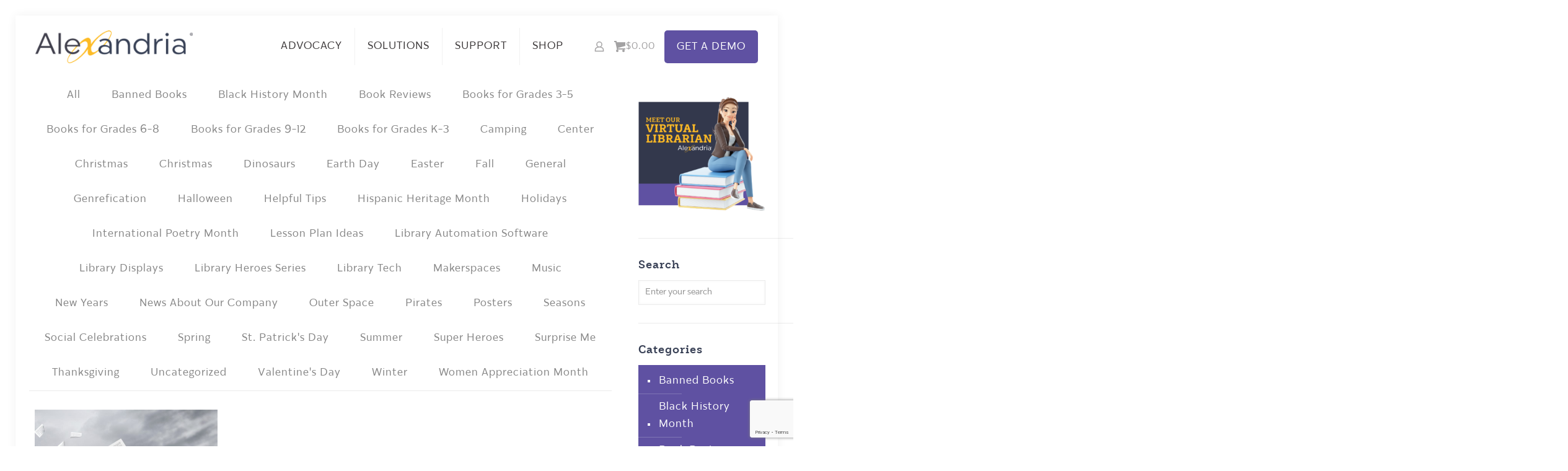

--- FILE ---
content_type: text/html; charset=UTF-8
request_url: https://www.goalexandria.com/tag/library-connection/
body_size: 37115
content:
<!DOCTYPE html>
<html lang="en-US" class="no-js " >

<head>

<meta charset="UTF-8" />
<meta name='robots' content='noindex, follow' />
	<style>img:is([sizes="auto" i], [sizes^="auto," i]) { contain-intrinsic-size: 3000px 1500px }</style>
	<link rel="alternate" hreflang="en-US" href="https://www.goalexandria.com/tag/library-connection/"/>
<meta name="google-site-verification" content="Zl0xLMZWf7TNJVqcRpQMkJ_jv2Mh40pBXLjHUm5059U" /><meta name="format-detection" content="telephone=no">
<meta name="viewport" content="width=device-width, initial-scale=1, maximum-scale=1" />
<link rel="shortcut icon" href="/wp-content/uploads/2017/07/Alex-favicon.png" type="image/x-icon" />
<link rel="apple-touch-icon" href="/wp-content/uploads/2017/10/Alex-Logomark-2017.png" />
<meta name="theme-color" content="#ffffff" media="(prefers-color-scheme: light)">
<meta name="theme-color" content="#ffffff" media="(prefers-color-scheme: dark)">

<!-- Google Tag Manager by PYS -->
    <script data-cfasync="false" data-pagespeed-no-defer>
	    window.dataLayerPYS = window.dataLayerPYS || [];
	</script>
<!-- End Google Tag Manager by PYS -->
	<!-- This site is optimized with the Yoast SEO Premium plugin v26.7 (Yoast SEO v26.7) - https://yoast.com/wordpress/plugins/seo/ -->
	<title>Library Connection Archives - Alexandria Library Automation Software</title>
	<meta property="og:locale" content="en_US" />
	<meta property="og:type" content="article" />
	<meta property="og:title" content="Library Connection Archives" />
	<meta property="og:url" content="https://www.goalexandria.com/tag/library-connection/" />
	<meta property="og:site_name" content="Alexandria Library Automation Software" />
	<meta name="twitter:card" content="summary_large_image" />
	<meta name="twitter:site" content="@AlexandriaLib" />
	<script type="application/ld+json" class="yoast-schema-graph">{"@context":"https://schema.org","@graph":[{"@type":"CollectionPage","@id":"https://www.goalexandria.com/tag/library-connection/","url":"https://www.goalexandria.com/tag/library-connection/","name":"Library Connection Archives - Alexandria Library Automation Software","isPartOf":{"@id":"https://www.goalexandria.com/#website"},"primaryImageOfPage":{"@id":"https://www.goalexandria.com/tag/library-connection/#primaryimage"},"image":{"@id":"https://www.goalexandria.com/tag/library-connection/#primaryimage"},"thumbnailUrl":"https://www.goalexandria.com/wp-content/uploads/2015/07/istock_000049849974_large-960x720-1.jpg","breadcrumb":{"@id":"https://www.goalexandria.com/tag/library-connection/#breadcrumb"},"inLanguage":"en-US"},{"@type":"ImageObject","inLanguage":"en-US","@id":"https://www.goalexandria.com/tag/library-connection/#primaryimage","url":"https://www.goalexandria.com/wp-content/uploads/2015/07/istock_000049849974_large-960x720-1.jpg","contentUrl":"https://www.goalexandria.com/wp-content/uploads/2015/07/istock_000049849974_large-960x720-1.jpg","width":960,"height":720},{"@type":"BreadcrumbList","@id":"https://www.goalexandria.com/tag/library-connection/#breadcrumb","itemListElement":[{"@type":"ListItem","position":1,"name":"Home","item":"https://www.goalexandria.com/"},{"@type":"ListItem","position":2,"name":"Library Connection"}]},{"@type":"WebSite","@id":"https://www.goalexandria.com/#website","url":"https://www.goalexandria.com/","name":"Alexandria Library Automation Software","description":"Your Library Without Limits","publisher":{"@id":"https://www.goalexandria.com/#organization"},"potentialAction":[{"@type":"SearchAction","target":{"@type":"EntryPoint","urlTemplate":"https://www.goalexandria.com/?s={search_term_string}"},"query-input":{"@type":"PropertyValueSpecification","valueRequired":true,"valueName":"search_term_string"}}],"inLanguage":"en-US"},{"@type":"Organization","@id":"https://www.goalexandria.com/#organization","name":"Alexandria Library Automation Software","url":"https://www.goalexandria.com/","logo":{"@type":"ImageObject","inLanguage":"en-US","@id":"https://www.goalexandria.com/#/schema/logo/image/","url":"","contentUrl":"","caption":"Alexandria Library Automation Software"},"image":{"@id":"https://www.goalexandria.com/#/schema/logo/image/"},"sameAs":["https://www.facebook.com/alexandrialibrarysoftware/","https://x.com/AlexandriaLib","https://www.linkedin.com/showcase/alexandria-library-management-software","https://www.instagram.com/alexandria_lib/"]}]}</script>
	<!-- / Yoast SEO Premium plugin. -->


<script type='application/javascript'  id='pys-version-script'>console.log('PixelYourSite Free version 11.1.5.2');</script>
<link rel='dns-prefetch' href='//www.googletagmanager.com' />
<link rel="alternate" type="application/rss+xml" title="Alexandria Library Automation Software &raquo; Feed" href="https://www.goalexandria.com/feed/" />
<link rel="alternate" type="application/rss+xml" title="Alexandria Library Automation Software &raquo; Comments Feed" href="https://www.goalexandria.com/comments/feed/" />
<link rel="alternate" type="application/rss+xml" title="Alexandria Library Automation Software &raquo; Library Connection Tag Feed" href="https://www.goalexandria.com/tag/library-connection/feed/" />
<link rel='stylesheet' id='jquery.prettyphoto-css' href='https://www.goalexandria.com/wp-content/plugins/wp-video-lightbox/css/prettyPhoto.css?ver=6.8.3' type='text/css' media='all' />
<link rel='stylesheet' id='video-lightbox-css' href='https://www.goalexandria.com/wp-content/plugins/wp-video-lightbox/wp-video-lightbox.css?ver=6.8.3' type='text/css' media='all' />
<style id='global-styles-inline-css' type='text/css'>
:root{--wp--preset--aspect-ratio--square: 1;--wp--preset--aspect-ratio--4-3: 4/3;--wp--preset--aspect-ratio--3-4: 3/4;--wp--preset--aspect-ratio--3-2: 3/2;--wp--preset--aspect-ratio--2-3: 2/3;--wp--preset--aspect-ratio--16-9: 16/9;--wp--preset--aspect-ratio--9-16: 9/16;--wp--preset--color--black: #000000;--wp--preset--color--cyan-bluish-gray: #abb8c3;--wp--preset--color--white: #ffffff;--wp--preset--color--pale-pink: #f78da7;--wp--preset--color--vivid-red: #cf2e2e;--wp--preset--color--luminous-vivid-orange: #ff6900;--wp--preset--color--luminous-vivid-amber: #fcb900;--wp--preset--color--light-green-cyan: #7bdcb5;--wp--preset--color--vivid-green-cyan: #00d084;--wp--preset--color--pale-cyan-blue: #8ed1fc;--wp--preset--color--vivid-cyan-blue: #0693e3;--wp--preset--color--vivid-purple: #9b51e0;--wp--preset--gradient--vivid-cyan-blue-to-vivid-purple: linear-gradient(135deg,rgba(6,147,227,1) 0%,rgb(155,81,224) 100%);--wp--preset--gradient--light-green-cyan-to-vivid-green-cyan: linear-gradient(135deg,rgb(122,220,180) 0%,rgb(0,208,130) 100%);--wp--preset--gradient--luminous-vivid-amber-to-luminous-vivid-orange: linear-gradient(135deg,rgba(252,185,0,1) 0%,rgba(255,105,0,1) 100%);--wp--preset--gradient--luminous-vivid-orange-to-vivid-red: linear-gradient(135deg,rgba(255,105,0,1) 0%,rgb(207,46,46) 100%);--wp--preset--gradient--very-light-gray-to-cyan-bluish-gray: linear-gradient(135deg,rgb(238,238,238) 0%,rgb(169,184,195) 100%);--wp--preset--gradient--cool-to-warm-spectrum: linear-gradient(135deg,rgb(74,234,220) 0%,rgb(151,120,209) 20%,rgb(207,42,186) 40%,rgb(238,44,130) 60%,rgb(251,105,98) 80%,rgb(254,248,76) 100%);--wp--preset--gradient--blush-light-purple: linear-gradient(135deg,rgb(255,206,236) 0%,rgb(152,150,240) 100%);--wp--preset--gradient--blush-bordeaux: linear-gradient(135deg,rgb(254,205,165) 0%,rgb(254,45,45) 50%,rgb(107,0,62) 100%);--wp--preset--gradient--luminous-dusk: linear-gradient(135deg,rgb(255,203,112) 0%,rgb(199,81,192) 50%,rgb(65,88,208) 100%);--wp--preset--gradient--pale-ocean: linear-gradient(135deg,rgb(255,245,203) 0%,rgb(182,227,212) 50%,rgb(51,167,181) 100%);--wp--preset--gradient--electric-grass: linear-gradient(135deg,rgb(202,248,128) 0%,rgb(113,206,126) 100%);--wp--preset--gradient--midnight: linear-gradient(135deg,rgb(2,3,129) 0%,rgb(40,116,252) 100%);--wp--preset--font-size--small: 13px;--wp--preset--font-size--medium: 20px;--wp--preset--font-size--large: 36px;--wp--preset--font-size--x-large: 42px;--wp--preset--spacing--20: 0.44rem;--wp--preset--spacing--30: 0.67rem;--wp--preset--spacing--40: 1rem;--wp--preset--spacing--50: 1.5rem;--wp--preset--spacing--60: 2.25rem;--wp--preset--spacing--70: 3.38rem;--wp--preset--spacing--80: 5.06rem;--wp--preset--shadow--natural: 6px 6px 9px rgba(0, 0, 0, 0.2);--wp--preset--shadow--deep: 12px 12px 50px rgba(0, 0, 0, 0.4);--wp--preset--shadow--sharp: 6px 6px 0px rgba(0, 0, 0, 0.2);--wp--preset--shadow--outlined: 6px 6px 0px -3px rgba(255, 255, 255, 1), 6px 6px rgba(0, 0, 0, 1);--wp--preset--shadow--crisp: 6px 6px 0px rgba(0, 0, 0, 1);}:where(.is-layout-flex){gap: 0.5em;}:where(.is-layout-grid){gap: 0.5em;}body .is-layout-flex{display: flex;}.is-layout-flex{flex-wrap: wrap;align-items: center;}.is-layout-flex > :is(*, div){margin: 0;}body .is-layout-grid{display: grid;}.is-layout-grid > :is(*, div){margin: 0;}:where(.wp-block-columns.is-layout-flex){gap: 2em;}:where(.wp-block-columns.is-layout-grid){gap: 2em;}:where(.wp-block-post-template.is-layout-flex){gap: 1.25em;}:where(.wp-block-post-template.is-layout-grid){gap: 1.25em;}.has-black-color{color: var(--wp--preset--color--black) !important;}.has-cyan-bluish-gray-color{color: var(--wp--preset--color--cyan-bluish-gray) !important;}.has-white-color{color: var(--wp--preset--color--white) !important;}.has-pale-pink-color{color: var(--wp--preset--color--pale-pink) !important;}.has-vivid-red-color{color: var(--wp--preset--color--vivid-red) !important;}.has-luminous-vivid-orange-color{color: var(--wp--preset--color--luminous-vivid-orange) !important;}.has-luminous-vivid-amber-color{color: var(--wp--preset--color--luminous-vivid-amber) !important;}.has-light-green-cyan-color{color: var(--wp--preset--color--light-green-cyan) !important;}.has-vivid-green-cyan-color{color: var(--wp--preset--color--vivid-green-cyan) !important;}.has-pale-cyan-blue-color{color: var(--wp--preset--color--pale-cyan-blue) !important;}.has-vivid-cyan-blue-color{color: var(--wp--preset--color--vivid-cyan-blue) !important;}.has-vivid-purple-color{color: var(--wp--preset--color--vivid-purple) !important;}.has-black-background-color{background-color: var(--wp--preset--color--black) !important;}.has-cyan-bluish-gray-background-color{background-color: var(--wp--preset--color--cyan-bluish-gray) !important;}.has-white-background-color{background-color: var(--wp--preset--color--white) !important;}.has-pale-pink-background-color{background-color: var(--wp--preset--color--pale-pink) !important;}.has-vivid-red-background-color{background-color: var(--wp--preset--color--vivid-red) !important;}.has-luminous-vivid-orange-background-color{background-color: var(--wp--preset--color--luminous-vivid-orange) !important;}.has-luminous-vivid-amber-background-color{background-color: var(--wp--preset--color--luminous-vivid-amber) !important;}.has-light-green-cyan-background-color{background-color: var(--wp--preset--color--light-green-cyan) !important;}.has-vivid-green-cyan-background-color{background-color: var(--wp--preset--color--vivid-green-cyan) !important;}.has-pale-cyan-blue-background-color{background-color: var(--wp--preset--color--pale-cyan-blue) !important;}.has-vivid-cyan-blue-background-color{background-color: var(--wp--preset--color--vivid-cyan-blue) !important;}.has-vivid-purple-background-color{background-color: var(--wp--preset--color--vivid-purple) !important;}.has-black-border-color{border-color: var(--wp--preset--color--black) !important;}.has-cyan-bluish-gray-border-color{border-color: var(--wp--preset--color--cyan-bluish-gray) !important;}.has-white-border-color{border-color: var(--wp--preset--color--white) !important;}.has-pale-pink-border-color{border-color: var(--wp--preset--color--pale-pink) !important;}.has-vivid-red-border-color{border-color: var(--wp--preset--color--vivid-red) !important;}.has-luminous-vivid-orange-border-color{border-color: var(--wp--preset--color--luminous-vivid-orange) !important;}.has-luminous-vivid-amber-border-color{border-color: var(--wp--preset--color--luminous-vivid-amber) !important;}.has-light-green-cyan-border-color{border-color: var(--wp--preset--color--light-green-cyan) !important;}.has-vivid-green-cyan-border-color{border-color: var(--wp--preset--color--vivid-green-cyan) !important;}.has-pale-cyan-blue-border-color{border-color: var(--wp--preset--color--pale-cyan-blue) !important;}.has-vivid-cyan-blue-border-color{border-color: var(--wp--preset--color--vivid-cyan-blue) !important;}.has-vivid-purple-border-color{border-color: var(--wp--preset--color--vivid-purple) !important;}.has-vivid-cyan-blue-to-vivid-purple-gradient-background{background: var(--wp--preset--gradient--vivid-cyan-blue-to-vivid-purple) !important;}.has-light-green-cyan-to-vivid-green-cyan-gradient-background{background: var(--wp--preset--gradient--light-green-cyan-to-vivid-green-cyan) !important;}.has-luminous-vivid-amber-to-luminous-vivid-orange-gradient-background{background: var(--wp--preset--gradient--luminous-vivid-amber-to-luminous-vivid-orange) !important;}.has-luminous-vivid-orange-to-vivid-red-gradient-background{background: var(--wp--preset--gradient--luminous-vivid-orange-to-vivid-red) !important;}.has-very-light-gray-to-cyan-bluish-gray-gradient-background{background: var(--wp--preset--gradient--very-light-gray-to-cyan-bluish-gray) !important;}.has-cool-to-warm-spectrum-gradient-background{background: var(--wp--preset--gradient--cool-to-warm-spectrum) !important;}.has-blush-light-purple-gradient-background{background: var(--wp--preset--gradient--blush-light-purple) !important;}.has-blush-bordeaux-gradient-background{background: var(--wp--preset--gradient--blush-bordeaux) !important;}.has-luminous-dusk-gradient-background{background: var(--wp--preset--gradient--luminous-dusk) !important;}.has-pale-ocean-gradient-background{background: var(--wp--preset--gradient--pale-ocean) !important;}.has-electric-grass-gradient-background{background: var(--wp--preset--gradient--electric-grass) !important;}.has-midnight-gradient-background{background: var(--wp--preset--gradient--midnight) !important;}.has-small-font-size{font-size: var(--wp--preset--font-size--small) !important;}.has-medium-font-size{font-size: var(--wp--preset--font-size--medium) !important;}.has-large-font-size{font-size: var(--wp--preset--font-size--large) !important;}.has-x-large-font-size{font-size: var(--wp--preset--font-size--x-large) !important;}
:where(.wp-block-post-template.is-layout-flex){gap: 1.25em;}:where(.wp-block-post-template.is-layout-grid){gap: 1.25em;}
:where(.wp-block-columns.is-layout-flex){gap: 2em;}:where(.wp-block-columns.is-layout-grid){gap: 2em;}
:root :where(.wp-block-pullquote){font-size: 1.5em;line-height: 1.6;}
</style>
<link rel='stylesheet' id='woocommerce-layout-css' href='https://www.goalexandria.com/wp-content/plugins/woocommerce/assets/css/woocommerce-layout.css?ver=10.3.7' type='text/css' media='all' />
<link rel='stylesheet' id='woocommerce-smallscreen-css' href='https://www.goalexandria.com/wp-content/plugins/woocommerce/assets/css/woocommerce-smallscreen.css?ver=10.3.7' type='text/css' media='only screen and (max-width: 768px)' />
<link rel='stylesheet' id='woocommerce-general-css' href='https://www.goalexandria.com/wp-content/plugins/woocommerce/assets/css/woocommerce.css?ver=10.3.7' type='text/css' media='all' />
<style id='woocommerce-inline-inline-css' type='text/css'>
.woocommerce form .form-row .required { visibility: visible; }
</style>
<link rel='stylesheet' id='brands-styles-css' href='https://www.goalexandria.com/wp-content/plugins/woocommerce/assets/css/brands.css?ver=10.3.7' type='text/css' media='all' />
<link rel='stylesheet' id='mfn-be-css' href='https://www.goalexandria.com/wp-content/themes/betheme/css/be.min.css?ver=28.1.8' type='text/css' media='all' />
<link rel='stylesheet' id='mfn-animations-css' href='https://www.goalexandria.com/wp-content/themes/betheme/assets/animations/animations.min.css?ver=28.1.8' type='text/css' media='all' />
<link rel='stylesheet' id='mfn-font-awesome-css' href='https://www.goalexandria.com/wp-content/themes/betheme/fonts/fontawesome/fontawesome.min.css?ver=28.1.8' type='text/css' media='all' />
<link rel='stylesheet' id='mfn-responsive-css' href='https://www.goalexandria.com/wp-content/themes/betheme/css/responsive.min.css?ver=28.1.8' type='text/css' media='all' />
<link rel='stylesheet' id='mfn-woo-css' href='https://www.goalexandria.com/wp-content/themes/betheme/css/woocommerce.min.css?ver=28.1.8' type='text/css' media='all' />
<link rel='stylesheet' id='mfn-static-css' href='https://www.goalexandria.com/wp-content/uploads/betheme/css/static.css?ver=28.1.8' type='text/css' media='all' />
<style id='mfn-dynamic-inline-css' type='text/css'>
@font-face{font-family:"Weekly Pro Bold";src:url("/wp-content/uploads/2017/12/WeeklyPro-Bold.woff") format("woff");font-weight:normal;font-style:normal;font-display:swap}@font-face{font-family:"Karu";src:url("/wp-content/uploads/2018/01/Karu-Regular.woff") format("woff");font-weight:normal;font-style:normal;font-display:swap}@font-face{font-family:"Karu-Black";src:url("https://www.goalexandria.com/wp-content/uploads/2023/05/Karu-Black.woff") format("woff");font-weight:normal;font-style:normal;font-display:swap}
form input.display-none{display:none!important}
</style>
<script type="text/javascript" src="https://www.goalexandria.com/wp-includes/js/jquery/jquery.min.js?ver=3.7.1" id="jquery-core-js"></script>
<script type="text/javascript" src="https://www.goalexandria.com/wp-includes/js/jquery/jquery-migrate.min.js?ver=3.4.1" id="jquery-migrate-js"></script>
<script type="text/javascript" src="https://www.goalexandria.com/wp-content/plugins/wp-video-lightbox/js/jquery.prettyPhoto.js?ver=3.1.6" id="jquery.prettyphoto-js"></script>
<script type="text/javascript" id="video-lightbox-js-extra">
/* <![CDATA[ */
var vlpp_vars = {"prettyPhoto_rel":"wp-video-lightbox","animation_speed":"fast","slideshow":"5000","autoplay_slideshow":"false","opacity":"0.80","show_title":"true","allow_resize":"true","allow_expand":"true","default_width":"640","default_height":"480","counter_separator_label":"\/","theme":"pp_default","horizontal_padding":"20","hideflash":"false","wmode":"opaque","autoplay":"false","modal":"false","deeplinking":"false","overlay_gallery":"true","overlay_gallery_max":"30","keyboard_shortcuts":"true","ie6_fallback":"true"};
/* ]]> */
</script>
<script type="text/javascript" src="https://www.goalexandria.com/wp-content/plugins/wp-video-lightbox/js/video-lightbox.js?ver=3.1.6" id="video-lightbox-js"></script>
<script type="text/javascript" src="//www.goalexandria.com/wp-content/plugins/revslider/sr6/assets/js/rbtools.min.js?ver=6.7.23" async id="tp-tools-js"></script>
<script type="text/javascript" src="//www.goalexandria.com/wp-content/plugins/revslider/sr6/assets/js/rs6.min.js?ver=6.7.23" async id="revmin-js"></script>
<script type="text/javascript" src="https://www.goalexandria.com/wp-content/plugins/woocommerce/assets/js/jquery-blockui/jquery.blockUI.min.js?ver=2.7.0-wc.10.3.7" id="wc-jquery-blockui-js" defer="defer" data-wp-strategy="defer"></script>
<script type="text/javascript" id="wc-add-to-cart-js-extra">
/* <![CDATA[ */
var wc_add_to_cart_params = {"ajax_url":"\/wp-admin\/admin-ajax.php","wc_ajax_url":"\/?wc-ajax=%%endpoint%%","i18n_view_cart":"View cart","cart_url":"https:\/\/www.goalexandria.com\/cart\/","is_cart":"","cart_redirect_after_add":"no"};
/* ]]> */
</script>
<script type="text/javascript" src="https://www.goalexandria.com/wp-content/plugins/woocommerce/assets/js/frontend/add-to-cart.min.js?ver=10.3.7" id="wc-add-to-cart-js" defer="defer" data-wp-strategy="defer"></script>
<script type="text/javascript" src="https://www.goalexandria.com/wp-content/plugins/woocommerce/assets/js/js-cookie/js.cookie.min.js?ver=2.1.4-wc.10.3.7" id="wc-js-cookie-js" defer="defer" data-wp-strategy="defer"></script>
<script type="text/javascript" id="woocommerce-js-extra">
/* <![CDATA[ */
var woocommerce_params = {"ajax_url":"\/wp-admin\/admin-ajax.php","wc_ajax_url":"\/?wc-ajax=%%endpoint%%","i18n_password_show":"Show password","i18n_password_hide":"Hide password"};
/* ]]> */
</script>
<script type="text/javascript" src="https://www.goalexandria.com/wp-content/plugins/woocommerce/assets/js/frontend/woocommerce.min.js?ver=10.3.7" id="woocommerce-js" defer="defer" data-wp-strategy="defer"></script>
<script type="text/javascript" id="wc-cart-fragments-js-extra">
/* <![CDATA[ */
var wc_cart_fragments_params = {"ajax_url":"\/wp-admin\/admin-ajax.php","wc_ajax_url":"\/?wc-ajax=%%endpoint%%","cart_hash_key":"wc_cart_hash_a2cb19dd77ec851cd31d7dc214a74b63","fragment_name":"wc_fragments_a2cb19dd77ec851cd31d7dc214a74b63","request_timeout":"5000"};
/* ]]> */
</script>
<script type="text/javascript" src="https://www.goalexandria.com/wp-content/plugins/woocommerce/assets/js/frontend/cart-fragments.min.js?ver=10.3.7" id="wc-cart-fragments-js" defer="defer" data-wp-strategy="defer"></script>
<script type="text/javascript" src="https://www.goalexandria.com/wp-content/plugins/pixelyoursite/dist/scripts/jquery.bind-first-0.2.3.min.js?ver=0.2.3" id="jquery-bind-first-js"></script>
<script type="text/javascript" src="https://www.goalexandria.com/wp-content/plugins/pixelyoursite/dist/scripts/js.cookie-2.1.3.min.js?ver=2.1.3" id="js-cookie-pys-js"></script>
<script type="text/javascript" src="https://www.goalexandria.com/wp-content/plugins/pixelyoursite/dist/scripts/tld.min.js?ver=2.3.1" id="js-tld-js"></script>
<script type="text/javascript" id="pys-js-extra">
/* <![CDATA[ */
var pysOptions = {"staticEvents":{"facebook":{"init_event":[{"delay":0,"type":"static","ajaxFire":false,"name":"PageView","pixelIds":["135723233767387"],"eventID":"efc24f7a-bf8a-49a4-a00c-eb6821a3a812","params":{"page_title":"Library Connection","post_type":"tag","post_id":86,"plugin":"PixelYourSite","user_role":"guest","event_url":"www.goalexandria.com\/tag\/library-connection\/"},"e_id":"init_event","ids":[],"hasTimeWindow":false,"timeWindow":0,"woo_order":"","edd_order":""}]}},"dynamicEvents":{"woo_add_to_cart_on_button_click":{"facebook":{"delay":0,"type":"dyn","name":"AddToCart","pixelIds":["135723233767387"],"eventID":"23d5d55a-3463-4494-84da-af2271eccda5","params":{"page_title":"Library Connection","post_type":"tag","post_id":86,"plugin":"PixelYourSite","user_role":"guest","event_url":"www.goalexandria.com\/tag\/library-connection\/"},"e_id":"woo_add_to_cart_on_button_click","ids":[],"hasTimeWindow":false,"timeWindow":0,"woo_order":"","edd_order":""}}},"triggerEvents":[],"triggerEventTypes":[],"facebook":{"pixelIds":["135723233767387"],"advancedMatching":{"external_id":"bbbefcaabefcfdfecebfbbdaace"},"advancedMatchingEnabled":true,"removeMetadata":false,"wooVariableAsSimple":true,"serverApiEnabled":false,"wooCRSendFromServer":false,"send_external_id":null,"enabled_medical":false,"do_not_track_medical_param":["event_url","post_title","page_title","landing_page","content_name","categories","category_name","tags"],"meta_ldu":false},"ga":{"trackingIds":["UA-1237686-2"],"commentEventEnabled":true,"downloadEnabled":true,"formEventEnabled":true,"crossDomainEnabled":false,"crossDomainAcceptIncoming":false,"crossDomainDomains":[],"isDebugEnabled":[],"serverContainerUrls":{"UA-1237686-2":{"enable_server_container":"","server_container_url":"","transport_url":""}},"additionalConfig":{"UA-1237686-2":{"first_party_collection":true}},"disableAdvertisingFeatures":false,"disableAdvertisingPersonalization":false,"wooVariableAsSimple":true,"custom_page_view_event":false},"debug":"","siteUrl":"https:\/\/www.goalexandria.com","ajaxUrl":"https:\/\/www.goalexandria.com\/wp-admin\/admin-ajax.php","ajax_event":"2194c11534","enable_remove_download_url_param":"1","cookie_duration":"7","last_visit_duration":"60","enable_success_send_form":"","ajaxForServerEvent":"1","ajaxForServerStaticEvent":"1","useSendBeacon":"1","send_external_id":"1","external_id_expire":"180","track_cookie_for_subdomains":"1","google_consent_mode":"1","gdpr":{"ajax_enabled":false,"all_disabled_by_api":false,"facebook_disabled_by_api":false,"analytics_disabled_by_api":false,"google_ads_disabled_by_api":false,"pinterest_disabled_by_api":false,"bing_disabled_by_api":false,"reddit_disabled_by_api":false,"externalID_disabled_by_api":false,"facebook_prior_consent_enabled":false,"analytics_prior_consent_enabled":true,"google_ads_prior_consent_enabled":null,"pinterest_prior_consent_enabled":true,"bing_prior_consent_enabled":true,"cookiebot_integration_enabled":false,"cookiebot_facebook_consent_category":"marketing","cookiebot_analytics_consent_category":"statistics","cookiebot_tiktok_consent_category":"marketing","cookiebot_google_ads_consent_category":"marketing","cookiebot_pinterest_consent_category":"marketing","cookiebot_bing_consent_category":"marketing","consent_magic_integration_enabled":false,"real_cookie_banner_integration_enabled":false,"cookie_notice_integration_enabled":false,"cookie_law_info_integration_enabled":false,"analytics_storage":{"enabled":true,"value":"granted","filter":false},"ad_storage":{"enabled":true,"value":"granted","filter":false},"ad_user_data":{"enabled":true,"value":"granted","filter":false},"ad_personalization":{"enabled":true,"value":"granted","filter":false}},"cookie":{"disabled_all_cookie":false,"disabled_start_session_cookie":false,"disabled_advanced_form_data_cookie":false,"disabled_landing_page_cookie":false,"disabled_first_visit_cookie":false,"disabled_trafficsource_cookie":false,"disabled_utmTerms_cookie":false,"disabled_utmId_cookie":false},"tracking_analytics":{"TrafficSource":"direct","TrafficLanding":"undefined","TrafficUtms":[],"TrafficUtmsId":[]},"GATags":{"ga_datalayer_type":"default","ga_datalayer_name":"dataLayerPYS"},"woo":{"enabled":true,"enabled_save_data_to_orders":false,"addToCartOnButtonEnabled":true,"addToCartOnButtonValueEnabled":true,"addToCartOnButtonValueOption":"price","singleProductId":null,"removeFromCartSelector":"form.woocommerce-cart-form .remove","addToCartCatchMethod":"add_cart_js","is_order_received_page":false,"containOrderId":false},"edd":{"enabled":false},"cache_bypass":"1768792905"};
/* ]]> */
</script>
<script type="text/javascript" src="https://www.goalexandria.com/wp-content/plugins/pixelyoursite/dist/scripts/public.js?ver=11.1.5.2" id="pys-js"></script>

<!-- Google tag (gtag.js) snippet added by Site Kit -->
<!-- Google Analytics snippet added by Site Kit -->
<script type="text/javascript" src="https://www.googletagmanager.com/gtag/js?id=GT-NM2CF4X&l=dataLayerPYS" id="google_gtagjs-js" async></script>
<script type="text/javascript" id="google_gtagjs-js-after">
/* <![CDATA[ */
window.dataLayerPYS = window.dataLayerPYS || [];function gtag(){dataLayerPYS.push(arguments);}
gtag("set","linker",{"domains":["www.goalexandria.com"]});
gtag("js", new Date());
gtag("set", "developer_id.dZTNiMT", true);
gtag("config", "GT-NM2CF4X");
/* ]]> */
</script>
<link rel="https://api.w.org/" href="https://www.goalexandria.com/wp-json/" /><link rel="alternate" title="JSON" type="application/json" href="https://www.goalexandria.com/wp-json/wp/v2/tags/86" /><link rel="EditURI" type="application/rsd+xml" title="RSD" href="https://www.goalexandria.com/xmlrpc.php?rsd" />
<meta name="generator" content="WordPress 6.8.3" />
<meta name="generator" content="WooCommerce 10.3.7" />
<meta name="generator" content="Site Kit by Google 1.170.0" /><script>
            WP_VIDEO_LIGHTBOX_VERSION="1.9.12";
            WP_VID_LIGHTBOX_URL="https://www.goalexandria.com/wp-content/plugins/wp-video-lightbox";
                        function wpvl_paramReplace(name, string, value) {
                // Find the param with regex
                // Grab the first character in the returned string (should be ? or &)
                // Replace our href string with our new value, passing on the name and delimeter

                var re = new RegExp("[\?&]" + name + "=([^&#]*)");
                var matches = re.exec(string);
                var newString;

                if (matches === null) {
                    // if there are no params, append the parameter
                    newString = string + '?' + name + '=' + value;
                } else {
                    var delimeter = matches[0].charAt(0);
                    newString = string.replace(re, delimeter + name + "=" + value);
                }
                return newString;
            }
            </script>	<noscript><style>.woocommerce-product-gallery{ opacity: 1 !important; }</style></noscript>
	
<!-- Google AdSense meta tags added by Site Kit -->
<meta name="google-adsense-platform-account" content="ca-host-pub-2644536267352236">
<meta name="google-adsense-platform-domain" content="sitekit.withgoogle.com">
<!-- End Google AdSense meta tags added by Site Kit -->

<!-- Google Tag Manager snippet added by Site Kit -->
<script type="text/javascript">
/* <![CDATA[ */

			( function( w, d, s, l, i ) {
				w[l] = w[l] || [];
				w[l].push( {'gtm.start': new Date().getTime(), event: 'gtm.js'} );
				var f = d.getElementsByTagName( s )[0],
					j = d.createElement( s ), dl = l != 'dataLayer' ? '&l=' + l : '';
				j.async = true;
				j.src = 'https://www.googletagmanager.com/gtm.js?id=' + i + dl;
				f.parentNode.insertBefore( j, f );
			} )( window, document, 'script', 'dataLayer', 'GTM-TL88LW' );
			
/* ]]> */
</script>

<!-- End Google Tag Manager snippet added by Site Kit -->
<meta name="generator" content="Powered by Slider Revolution 6.7.23 - responsive, Mobile-Friendly Slider Plugin for WordPress with comfortable drag and drop interface." />
<script>function setREVStartSize(e){
			//window.requestAnimationFrame(function() {
				window.RSIW = window.RSIW===undefined ? window.innerWidth : window.RSIW;
				window.RSIH = window.RSIH===undefined ? window.innerHeight : window.RSIH;
				try {
					var pw = document.getElementById(e.c).parentNode.offsetWidth,
						newh;
					pw = pw===0 || isNaN(pw) || (e.l=="fullwidth" || e.layout=="fullwidth") ? window.RSIW : pw;
					e.tabw = e.tabw===undefined ? 0 : parseInt(e.tabw);
					e.thumbw = e.thumbw===undefined ? 0 : parseInt(e.thumbw);
					e.tabh = e.tabh===undefined ? 0 : parseInt(e.tabh);
					e.thumbh = e.thumbh===undefined ? 0 : parseInt(e.thumbh);
					e.tabhide = e.tabhide===undefined ? 0 : parseInt(e.tabhide);
					e.thumbhide = e.thumbhide===undefined ? 0 : parseInt(e.thumbhide);
					e.mh = e.mh===undefined || e.mh=="" || e.mh==="auto" ? 0 : parseInt(e.mh,0);
					if(e.layout==="fullscreen" || e.l==="fullscreen")
						newh = Math.max(e.mh,window.RSIH);
					else{
						e.gw = Array.isArray(e.gw) ? e.gw : [e.gw];
						for (var i in e.rl) if (e.gw[i]===undefined || e.gw[i]===0) e.gw[i] = e.gw[i-1];
						e.gh = e.el===undefined || e.el==="" || (Array.isArray(e.el) && e.el.length==0)? e.gh : e.el;
						e.gh = Array.isArray(e.gh) ? e.gh : [e.gh];
						for (var i in e.rl) if (e.gh[i]===undefined || e.gh[i]===0) e.gh[i] = e.gh[i-1];
											
						var nl = new Array(e.rl.length),
							ix = 0,
							sl;
						e.tabw = e.tabhide>=pw ? 0 : e.tabw;
						e.thumbw = e.thumbhide>=pw ? 0 : e.thumbw;
						e.tabh = e.tabhide>=pw ? 0 : e.tabh;
						e.thumbh = e.thumbhide>=pw ? 0 : e.thumbh;
						for (var i in e.rl) nl[i] = e.rl[i]<window.RSIW ? 0 : e.rl[i];
						sl = nl[0];
						for (var i in nl) if (sl>nl[i] && nl[i]>0) { sl = nl[i]; ix=i;}
						var m = pw>(e.gw[ix]+e.tabw+e.thumbw) ? 1 : (pw-(e.tabw+e.thumbw)) / (e.gw[ix]);
						newh =  (e.gh[ix] * m) + (e.tabh + e.thumbh);
					}
					var el = document.getElementById(e.c);
					if (el!==null && el) el.style.height = newh+"px";
					el = document.getElementById(e.c+"_wrapper");
					if (el!==null && el) {
						el.style.height = newh+"px";
						el.style.display = "block";
					}
				} catch(e){
					console.log("Failure at Presize of Slider:" + e)
				}
			//});
		  };</script>
		<style type="text/css" id="wp-custom-css">
			/*
You can add your own CSS here.

Click the help icon above to learn more.
*/

.ebook-frame {
	border: 5px solid #f1f6fc
}

#mytable td {
border-top: 0;
border-left: 0;
background: #C1DAD7;
 }

.one-third.SWITCH7C1A, .one-third.SWITCH7C1B, .one-third.SWITCH7C2A, .one-third.SWITCH7C2B, .one-third.SWITCH7C3A, .one-third.SWITCH7C3B {
	width: 32.333%;
	margin: .5%
}

div.desc_wrapper.clearfix {
	text-align: center;
}

div.column.mcb-column.mcb-item-jjkl0x58a.one.column_video.switch_video {
	text-align:center
}

/*List Icons*/
.column_column .iconlist {
        
 list-style-type: none;
 display: block;
 margin-top: 1em;
 margin-bottom: 1 em;
 margin-left: 50;
 margin-right: 00;
 padding-right: 80px;
}
.column_column ul li.icon1{
	color: #3B3738;
	background: url("/wp-content/uploads/2019/08/ARSL-icons-01-e1567628631923.png") left center no-repeat;
padding-left: 75px;
        }
.column_column ul li.icon2{
		color: #3B3738;
		background: url("/wp-content/uploads/2019/08/ARSL-icons-03-e1567628610590.png") left center no-repeat;
padding-left: 75px;
padding-top: 20px;
        }
.column_column ul li.icon3{
		color: #3B3738;
			background: url("/wp-content/uploads/2019/08/ARSL-icons-05-e1567628497306.png") left center no-repeat;
padding-left: 75px;
padding-top: 20px;
        }
.column_column ul li.icon4{
		color: #3B3738;
				background: url("/wp-content/uploads/2019/08/ARSL-icons-07-e1567628159686.png") left center no-repeat;
padding-left: 75px;
padding-top: 20px;
        }
.column_column ul li.icon5{
		color: #3B3738;
					background: url("/wp-content/uploads/2019/08/ARSL-icons-02-e1567628621976.png") left center no-repeat;
padding-left: 75px;
padding-top: 20px;
        }
.column_column ul li.icon6{
		color: #3B3738;
						background: url("/wp-content/uploads/2019/08/ARSL-icons-04-e1567628541482.png") left center no-repeat;
padding-left: 75px;
padding-top: 20px;
        }
.column_column ul li.icon7{
		color: #3B3738;
							background: url("/wp-content/uploads/2019/08/ARSL-icons-06-e1567628430798.png") left center no-repeat;
padding-left: 75px;
padding-top: 20px;
        }
.column_column ul, .column_column ol, .the_content_wrapper ul, .the_content_wrapper ol {
    color: #5F51A2;
}

.helper {
    background: rgba(255,255,255,0.5);
}
.helper .helper_header .links a.link {
    color: #5F51A2;
    background: #fff;
}

.button-YELLOW {
    background-color: #FEBC26;
    color: #ffffff;
	  margin: 0 10px 15px 0;
	  border: none;
    border-radius: 8px;
    box-shadow: inset 0 0 0 1px rgb(0 0 0 / 3%), inset 0px 4px 3px -2px rgb(0 0 0 / 7%);
	display: inline-block;
    position: relative;
    padding: 5px 10px;
    font-size: inherit;
    overflow: hidden;
    text-decoration: none!important;
    cursor: pointer;
    border-style: solid;
    transition: color .1s ease-in-out, background-color .1s ease-in-out, border-color .1s ease-in-out;
}
/* Blag Categories */
.mtop50{margin-top:50px;}

#Top_bar .top_bar_right .top-bar-right-icon,#Top_bar .top_bar_right .top-bar-right-icon svg .path {
    color:#A3A2A3;
    stroke:#A3A2A3;
		fill:#ffffff;
}		</style>
		
<meta name="generator" content="WP Rocket 3.20.1.2" data-wpr-features="wpr_image_dimensions wpr_preload_links wpr_desktop" /></head>

<body class="archive tag tag-library-connection tag-86 wp-embed-responsive wp-theme-betheme theme-betheme woocommerce-no-js woocommerce-block-theme-has-button-styles with_aside aside_right color-custom content-brightness-light input-brightness-light style-simple button-animation-slide button-animation-slide-right layout-boxed if-disable no-content-padding header-classic header-boxed sticky-header sticky-white ab-hide menu-line-below menuo-right subheader-both-center responsive-overflow-x-mobile no-hover-all mobile-tb-center mobile-mini-mr-ll tablet-sticky mobile-icon-user-ss mobile-icon-wishlist-ss mobile-icon-search-ss mobile-icon-wpml-ss mobile-icon-action-ss be-page-2328 be-reg-2818 mobile-row-2-products mfn-variable-swatches mfn-ajax-add-to-cart" >

	
		
		<!-- mfn_hook_top --><!-- mfn_hook_top -->
		
		
		<div data-rocket-location-hash="d119f71f7e1a6db62c55be3d1312fffd" id="Wrapper">

	<div data-rocket-location-hash="718ef930ea1b6a40571e5cb916fe75c0" id="Header_wrapper" class="bg-parallax" data-enllax-ratio="0.3">

	<header data-rocket-location-hash="cd9508df0fcc9b62fd35bee26c1adfca" id="Header">


<div class="header_placeholder"></div>

<div id="Top_bar">

	<div class="container">
		<div class="column one">

			<div class="top_bar_left clearfix">

				<div class="logo"><a id="logo" href="https://www.goalexandria.com" title="Alexandria Library Automation Software" data-height="60" data-padding="20"><img width="300" height="71" class="logo-main scale-with-grid " src="https://www.goalexandria.com/wp-content/uploads/2023/12/Alexandria-logo-retina-300x71-1.png" data-retina="https://www.goalexandria.com/wp-content/uploads/2023/12/Alexandria-logo-retina-300x71-1.png" data-height="71" alt="Alexandria-logo-retina-300&#215;71" data-no-retina/><img width="300" height="71" class="logo-sticky scale-with-grid " src="https://www.goalexandria.com/wp-content/uploads/2023/12/Alexandria-logo-retina-300x71-1.png" data-retina="https://www.goalexandria.com/wp-content/uploads/2023/12/Alexandria-logo-retina-300x71-1.png" data-height="71" alt="Alexandria-logo-retina-300&#215;71" data-no-retina/><img width="300" height="71" class="logo-mobile scale-with-grid " src="https://www.goalexandria.com/wp-content/uploads/2023/12/Alexandria-logo-retina-300x71-1.png" data-retina="https://www.goalexandria.com/wp-content/uploads/2023/12/Alexandria-logo-retina-300x71-1.png" data-height="71" alt="Alexandria-logo-retina-300&#215;71" data-no-retina/><img class="logo-mobile-sticky scale-with-grid " src="https://goalexandria.com/wp-content/uploads/2017/10/Alex-Logomark-2017.png" data-retina="https://goalexandria.com/wp-content/uploads/2017/02/Alexandria-Logomark-color.png" data-height="" alt="4 Librarians Who Conquered &#8216;Big Brother&#8217;" data-no-retina/></a></div>
				<div class="menu_wrapper">
					<a class="responsive-menu-toggle  is-sticky" href="#" aria-label="mobile menu"><i class="icon-menu-fine" aria-hidden="true"></i></a><nav id="menu" role="navigation" aria-expanded="false" aria-label="Main menu"><ul id="menu-main-menu-2021" class="menu menu-main"><li id="menu-item-9922" class="menu-item menu-item-type-custom menu-item-object-custom menu-item-has-children menu-item-9922"><a href="#"><span>ADVOCACY</span></a>
<ul class="sub-menu">
	<li id="menu-item-9926" class="menu-item menu-item-type-post_type menu-item-object-page menu-item-9926"><a href="https://www.goalexandria.com/equitable-access/"><span>Equitable Access &#038; Delivery</span></a></li>
	<li id="menu-item-9925" class="menu-item menu-item-type-post_type menu-item-object-page menu-item-9925"><a href="https://www.goalexandria.com/engagement-discoverability/"><span>Engagement &#038; Discoverability</span></a></li>
	<li id="menu-item-9924" class="menu-item menu-item-type-post_type menu-item-object-page menu-item-9924"><a href="https://www.goalexandria.com/partnerships-integrations/"><span>Partnerships &#038; Integrations</span></a></li>
	<li id="menu-item-9923" class="menu-item menu-item-type-post_type menu-item-object-page menu-item-9923"><a href="https://www.goalexandria.com/adoption-success/"><span>Adoption &#038; Success Fidelity</span></a></li>
</ul>
</li>
<li id="menu-item-9927" class="menu-item menu-item-type-custom menu-item-object-custom menu-item-has-children menu-item-9927"><a href="#"><span>SOLUTIONS</span></a>
<ul class="sub-menu">
	<li id="menu-item-9928" class="menu-item menu-item-type-post_type menu-item-object-page menu-item-9928"><a href="https://www.goalexandria.com/k12/"><span>K-12</span></a></li>
	<li id="menu-item-9929" class="menu-item menu-item-type-post_type menu-item-object-page menu-item-9929"><a href="https://www.goalexandria.com/university/"><span>University</span></a></li>
	<li id="menu-item-9930" class="menu-item menu-item-type-post_type menu-item-object-page menu-item-9930"><a href="https://www.goalexandria.com/public/"><span>Public</span></a></li>
	<li id="menu-item-9931" class="menu-item menu-item-type-post_type menu-item-object-page menu-item-9931"><a href="https://www.goalexandria.com/alternative/"><span>Alternative</span></a></li>
	<li id="menu-item-9942" class="menu-item menu-item-type-post_type menu-item-object-page menu-item-9942"><a href="https://www.goalexandria.com/catalog-3/"><span>Catalog Management</span></a></li>
	<li id="menu-item-9933" class="menu-item menu-item-type-post_type menu-item-object-page menu-item-9933"><a href="https://www.goalexandria.com/partners/"><span>Partners</span></a></li>
	<li id="menu-item-9934" class="menu-item menu-item-type-post_type menu-item-object-page menu-item-9934"><a href="https://www.goalexandria.com/bestmarc/"><span>BestMARC Integration</span></a></li>
	<li id="menu-item-13514" class="menu-item menu-item-type-post_type menu-item-object-page menu-item-13514"><a href="https://www.goalexandria.com/monarch/"><span>Monarch K-12 Discovery Solutions</span></a></li>
	<li id="menu-item-10540" class="menu-item menu-item-type-post_type menu-item-object-page menu-item-10540"><a href="https://www.goalexandria.com/engagement-plus/"><span>Engagement+ Online Resources Metrics</span></a></li>
</ul>
</li>
<li id="menu-item-9939" class="menu-item menu-item-type-post_type menu-item-object-page menu-item-has-children menu-item-9939"><a href="https://www.goalexandria.com/support/"><span>SUPPORT</span></a>
<ul class="sub-menu">
	<li id="menu-item-9940" class="menu-item menu-item-type-post_type menu-item-object-page menu-item-9940"><a href="https://www.goalexandria.com/training/"><span>TRAINING</span></a></li>
	<li id="menu-item-9935" class="menu-item menu-item-type-post_type menu-item-object-page menu-item-9935"><a href="https://www.goalexandria.com/blog/"><span>BLOG</span></a></li>
	<li id="menu-item-9936" class="menu-item menu-item-type-post_type menu-item-object-page menu-item-9936"><a href="https://www.goalexandria.com/about/"><span>ABOUT</span></a></li>
	<li id="menu-item-9937" class="menu-item menu-item-type-post_type menu-item-object-page menu-item-9937"><a href="https://www.goalexandria.com/contact/"><span>CONTACT</span></a></li>
</ul>
</li>
<li id="menu-item-9938" class="menu-item menu-item-type-post_type menu-item-object-page menu-item-9938"><a href="https://www.goalexandria.com/shop/"><span>SHOP</span></a></li>
</ul></nav>				</div>

				<div class="secondary_menu_wrapper">
									</div>

				
			</div>

			<div class="top_bar_right "><div class="top_bar_right_wrapper"><a class="top-bar-right-icon myaccount_button top-bar-right-icon-user toggle-login-modal is-boxed logged-out" href="https://www.goalexandria.com/my-account/"><svg width="26" viewBox="0 0 26 26" aria-label="user icon"><defs><style>.path{fill:none;stroke:#333333;stroke-width:1.5px;}</style></defs><circle class="path" cx="13" cy="9.7" r="4.1"/><path class="path" d="M19.51,18.1v2.31h-13V18.1c0-2.37,2.92-4.3,6.51-4.3S19.51,15.73,19.51,18.1Z"/></svg></a><a id="header_cart" class="top-bar-right-icon header-cart top-bar-right-icon-cart " href="https://www.goalexandria.com/cart/"><i class="icon-basket" aria-label="cart icon"></i><span class="header-cart-count">0</span><p class="header-cart-total">&#36;0.00</p></a><a href="/get-alexandria/" class="button action_button top-bar-right-button " >GET A DEMO</a></div></div>
			<div class="search_wrapper">
				
<form method="get" class="form-searchform" action="https://www.goalexandria.com/">

	
  <svg class="icon_search" width="26" viewBox="0 0 26 26" aria-label="search icon"><defs><style>.path{fill:none;stroke:#000;stroke-miterlimit:10;stroke-width:1.5px;}</style></defs><circle class="path" cx="11.35" cy="11.35" r="6"></circle><line class="path" x1="15.59" y1="15.59" x2="20.65" y2="20.65"></line></svg>
	
	<input type="text" class="field" name="s"  autocomplete="off" placeholder="Enter your search" aria-label="Enter your search" />
	<input type="submit" class="display-none" value="" aria-label="Search"/>

	<span class="mfn-close-icon icon_close" tabindex="0" role="link" aria-label="Close"><span class="icon">✕</span></span>

</form>
			</div>

		</div>
	</div>
</div>
</header>
	
</div>

		<!-- mfn_hook_content_before --><!-- mfn_hook_content_before -->
	

<div data-rocket-location-hash="0dae630f4be59207989ed8ef7c100e2a" id="Content">
	<div data-rocket-location-hash="8bdca1668efc914546a6eee45f0a8c19" class="content_wrapper clearfix">

		<main class="sections_group">

			<section class="extra_content">
							</section>

			
				<section class="section section-filters">
					<div class="section_wrapper clearfix">

						
						<!-- #Filters -->
						<div id="Filters" class="column one  only only-categories">
							<div class="mcb-column-inner">

								<ul class="filters_buttons">
									<li class="label">Filter by</li>
									<li class="categories"><a class="open" href="#"><i class="icon-docs" aria-hidden="true"></i>Categories<i class="icon-down-dir" aria-hidden="true"></i></a></li>
									<li class="tags"><a class="open" href="#"><i class="icon-tag" aria-hidden="true"></i>Tags<i class="icon-down-dir" aria-hidden="true"></i></a></li>
									<li class="authors"><a class="open" href="#"><i class="icon-user" aria-hidden="true"></i>Authors<i class="icon-down-dir" aria-hidden="true"></i></a></li>
									<li class="reset"><a class="close" data-rel="*" href="https://www.goalexandria.com/blog/"><i class="icon-cancel" aria-hidden="true"></i>Show all</a></li>
								</ul>

								<div class="filters_wrapper">

									<ul class="categories">
										<li class="reset-inner "><a data-rel="*" href="https://www.goalexandria.com/blog/">All</a></li><li class=""><a data-rel=".category-banned-books" href="https://www.goalexandria.com/category/posters/banned-books/">Banned Books</a></li><li class=""><a data-rel=".category-black-history-month" href="https://www.goalexandria.com/category/posters/social-celebrations/black-history-month/">Black History Month</a></li><li class=""><a data-rel=".category-book-reviews" href="https://www.goalexandria.com/category/book-reviews/">Book Reviews</a></li><li class=""><a data-rel=".category-books-for-grades-3-5" href="https://www.goalexandria.com/category/books-for-grades-3-5/">Books for Grades 3-5</a></li><li class=""><a data-rel=".category-books-for-grades-6-8" href="https://www.goalexandria.com/category/books-for-grades-6-8/">Books for Grades 6-8</a></li><li class=""><a data-rel=".category-books-for-grades-9-12" href="https://www.goalexandria.com/category/books-for-grades-9-12/">Books for Grades 9-12</a></li><li class=""><a data-rel=".category-books-for-grades-k-3" href="https://www.goalexandria.com/category/books-for-grades-k-3/">Books for Grades K-3</a></li><li class=""><a data-rel=".category-camping" href="https://www.goalexandria.com/category/posters/general/camping/">Camping</a></li><li class=""><a data-rel=".category-center" href="https://www.goalexandria.com/category/center/">Center</a></li><li class=""><a data-rel=".category-christmas-holidays" href="https://www.goalexandria.com/category/posters/holidays/christmas-holidays/">Christmas</a></li><li class=""><a data-rel=".category-christmas" href="https://www.goalexandria.com/category/christmas/">Christmas</a></li><li class=""><a data-rel=".category-dinosaurs" href="https://www.goalexandria.com/category/posters/general/dinosaurs/">Dinosaurs</a></li><li class=""><a data-rel=".category-earth-day" href="https://www.goalexandria.com/category/posters/social-celebrations/earth-day/">Earth Day</a></li><li class=""><a data-rel=".category-easter" href="https://www.goalexandria.com/category/posters/holidays/easter/">Easter</a></li><li class=""><a data-rel=".category-fall" href="https://www.goalexandria.com/category/posters/seasons/fall/">Fall</a></li><li class=""><a data-rel=".category-general" href="https://www.goalexandria.com/category/posters/general/">General</a></li><li class=""><a data-rel=".category-genrefication" href="https://www.goalexandria.com/category/genrefication/">Genrefication</a></li><li class=""><a data-rel=".category-halloween" href="https://www.goalexandria.com/category/posters/holidays/halloween/">Halloween</a></li><li class=""><a data-rel=".category-helpful-tips" href="https://www.goalexandria.com/category/helpful-tips/">Helpful Tips</a></li><li class=""><a data-rel=".category-hispanic-heritage-month" href="https://www.goalexandria.com/category/posters/social-celebrations/hispanic-heritage-month/">Hispanic Heritage Month</a></li><li class=""><a data-rel=".category-holidays" href="https://www.goalexandria.com/category/posters/holidays/">Holidays</a></li><li class=""><a data-rel=".category-international-poetry-month" href="https://www.goalexandria.com/category/posters/social-celebrations/international-poetry-month/">International Poetry Month</a></li><li class=""><a data-rel=".category-lesson-plan-ideas" href="https://www.goalexandria.com/category/lesson-plan-ideas/">Lesson Plan Ideas</a></li><li class=""><a data-rel=".category-library-automation-software" href="https://www.goalexandria.com/category/library-automation-software/">Library Automation Software</a></li><li class=""><a data-rel=".category-library-displays" href="https://www.goalexandria.com/category/library-displays/">Library Displays</a></li><li class=""><a data-rel=".category-library-heroes-series" href="https://www.goalexandria.com/category/library-heroes-series/">Library Heroes Series</a></li><li class=""><a data-rel=".category-library-tech" href="https://www.goalexandria.com/category/library-tech/">Library Tech</a></li><li class=""><a data-rel=".category-makerspaces" href="https://www.goalexandria.com/category/makerspaces/">Makerspaces</a></li><li class=""><a data-rel=".category-music" href="https://www.goalexandria.com/category/posters/general/music/">Music</a></li><li class=""><a data-rel=".category-new-years" href="https://www.goalexandria.com/category/posters/holidays/new-years/">New Years</a></li><li class=""><a data-rel=".category-news-about-our-company" href="https://www.goalexandria.com/category/news-about-our-company/">News About Our Company</a></li><li class=""><a data-rel=".category-outer-space" href="https://www.goalexandria.com/category/posters/general/outer-space/">Outer Space</a></li><li class=""><a data-rel=".category-pirates" href="https://www.goalexandria.com/category/posters/general/pirates/">Pirates</a></li><li class=""><a data-rel=".category-posters" href="https://www.goalexandria.com/category/posters/">Posters</a></li><li class=""><a data-rel=".category-seasons" href="https://www.goalexandria.com/category/posters/seasons/">Seasons</a></li><li class=""><a data-rel=".category-social-celebrations" href="https://www.goalexandria.com/category/posters/social-celebrations/">Social Celebrations</a></li><li class=""><a data-rel=".category-spring" href="https://www.goalexandria.com/category/posters/seasons/spring/">Spring</a></li><li class=""><a data-rel=".category-st-patricks-day" href="https://www.goalexandria.com/category/posters/holidays/st-patricks-day/">St. Patrick&#039;s Day</a></li><li class=""><a data-rel=".category-summer" href="https://www.goalexandria.com/category/posters/seasons/summer/">Summer</a></li><li class=""><a data-rel=".category-super-heroes" href="https://www.goalexandria.com/category/posters/general/super-heroes/">Super Heroes</a></li><li class=""><a data-rel=".category-surprise-me" href="https://www.goalexandria.com/category/surprise-me/">Surprise Me</a></li><li class=""><a data-rel=".category-thanksgiving" href="https://www.goalexandria.com/category/posters/holidays/thanksgiving/">Thanksgiving</a></li><li class=""><a data-rel=".category-uncategorized" href="https://www.goalexandria.com/category/uncategorized/">Uncategorized</a></li><li class=""><a data-rel=".category-valentines-day" href="https://www.goalexandria.com/category/posters/holidays/valentines-day/">Valentine&#039;s Day</a></li><li class=""><a data-rel=".category-winter" href="https://www.goalexandria.com/category/posters/seasons/winter/">Winter</a></li><li class=""><a data-rel=".category-women-appreciation-month" href="https://www.goalexandria.com/category/posters/social-celebrations/women-appreciation-month/">Women Appreciation Month</a></li>										<li class="close"><a href="#"><i class="icon-cancel" aria-label="Close icon"></i></a></li>
									</ul>

									<ul class="tags">
										<li class="reset-inner"><a data-rel="*" href="https://www.goalexandria.com/blog/">All</a></li><li class=""><a data-rel=".tag-goalex" href="https://www.goalexandria.com/tag/goalex/">@goalex</a></li><li class=""><a data-rel=".tag-imalibrarian" href="https://www.goalexandria.com/tag/imalibrarian/">#imalibrarian</a></li><li class=""><a data-rel=".tag-librarylife" href="https://www.goalexandria.com/tag/librarylife/">#librarylife</a></li><li class=""><a data-rel=".tag-2015" href="https://www.goalexandria.com/tag/2015/">2015</a></li><li class=""><a data-rel=".tag-2016" href="https://www.goalexandria.com/tag/2016/">2016</a></li><li class=""><a data-rel=".tag-2017" href="https://www.goalexandria.com/tag/2017/">2017</a></li><li class=""><a data-rel=".tag-2024-book-awards" href="https://www.goalexandria.com/tag/2024-book-awards/">2024 Book Awards</a></li><li class=""><a data-rel=".tag-2025-book-awards" href="https://www.goalexandria.com/tag/2025-book-awards/">2025 Book Awards</a></li><li class=""><a data-rel=".tag-4th-of-july" href="https://www.goalexandria.com/tag/4th-of-july/">4th of July</a></li><li class=""><a data-rel=".tag-5-star-book-club-reads" href="https://www.goalexandria.com/tag/5-star-book-club-reads/">5 star book club reads</a></li><li class=""><a data-rel=".tag-a-s-king" href="https://www.goalexandria.com/tag/a-s-king/">A S King</a></li><li class=""><a data-rel=".tag-aaron-boyd" href="https://www.goalexandria.com/tag/aaron-boyd/">Aaron Boyd</a></li><li class=""><a data-rel=".tag-aasl-standards" href="https://www.goalexandria.com/tag/aasl-standards/">aasl standards</a></li><li class=""><a data-rel=".tag-abarat" href="https://www.goalexandria.com/tag/abarat/">Abarat</a></li><li class=""><a data-rel=".tag-academic-libraries" href="https://www.goalexandria.com/tag/academic-libraries/">Academic Libraries</a></li><li class=""><a data-rel=".tag-access-to-a-vast-collection" href="https://www.goalexandria.com/tag/access-to-a-vast-collection/">Access to a vast collection</a></li><li class=""><a data-rel=".tag-accessibility-features" href="https://www.goalexandria.com/tag/accessibility-features/">accessibility features</a></li><li class=""><a data-rel=".tag-across-so-many-seas" href="https://www.goalexandria.com/tag/across-so-many-seas/">Across So Many seas</a></li><li class=""><a data-rel=".tag-activities" href="https://www.goalexandria.com/tag/activities/">Activities</a></li><li class=""><a data-rel=".tag-activity-guides" href="https://www.goalexandria.com/tag/activity-guides/">Activity Guides</a></li><li class=""><a data-rel=".tag-adults" href="https://www.goalexandria.com/tag/adults/">Adults</a></li><li class=""><a data-rel=".tag-advanced-librarianship" href="https://www.goalexandria.com/tag/advanced-librarianship/">Advanced Librarianship</a></li><li class=""><a data-rel=".tag-advocacy" href="https://www.goalexandria.com/tag/advocacy/">Advocacy</a></li><li class=""><a data-rel=".tag-after-school-activities" href="https://www.goalexandria.com/tag/after-school-activities/">after school activities</a></li><li class=""><a data-rel=".tag-ala" href="https://www.goalexandria.com/tag/ala/">ALA</a></li><li class=""><a data-rel=".tag-ala-awards" href="https://www.goalexandria.com/tag/ala-awards/">ALA Awards</a></li><li class=""><a data-rel=".tag-albert-einstein" href="https://www.goalexandria.com/tag/albert-einstein/">Albert Einstein</a></li><li class=""><a data-rel=".tag-alex" href="https://www.goalexandria.com/tag/alex/">Alex</a></li><li class=""><a data-rel=".tag-alex-anytime" href="https://www.goalexandria.com/tag/alex-anytime/">ALEX Anytime</a></li><li class=""><a data-rel=".tag-alex-anywhere" href="https://www.goalexandria.com/tag/alex-anywhere/">ALEX Anywhere</a></li><li class=""><a data-rel=".tag-alex-ils" href="https://www.goalexandria.com/tag/alex-ils/">Alex ILS</a></li><li class=""><a data-rel=".tag-alexander-allain" href="https://www.goalexandria.com/tag/alexander-allain/">Alexander Allain</a></li><li class=""><a data-rel=".tag-alexandia" href="https://www.goalexandria.com/tag/alexandia/">alexandia</a></li><li class=""><a data-rel=".tag-alexandria" href="https://www.goalexandria.com/tag/alexandria/">Alexandria</a></li><li class=""><a data-rel=".tag-alexandria-1" href="https://www.goalexandria.com/tag/alexandria-1/">alexandria #1</a></li><li class=""><a data-rel=".tag-alexandria-2017" href="https://www.goalexandria.com/tag/alexandria-2017/">Alexandria 2017</a></li><li class=""><a data-rel=".tag-alexandria-blog" href="https://www.goalexandria.com/tag/alexandria-blog/">alexandria blog</a></li><li class=""><a data-rel=".tag-alexandria-bulletin-boards" href="https://www.goalexandria.com/tag/alexandria-bulletin-boards/">Alexandria Bulletin Boards</a></li><li class=""><a data-rel=".tag-alexandria-explore" href="https://www.goalexandria.com/tag/alexandria-explore/">Alexandria Explore</a></li><li class=""><a data-rel=".tag-alexandria-ils" href="https://www.goalexandria.com/tag/alexandria-ils/">alexandria ILS</a></li><li class=""><a data-rel=".tag-alexandria-library" href="https://www.goalexandria.com/tag/alexandria-library/">alexandria library</a></li><li class=""><a data-rel=".tag-alexandria-library-alexandria-posters" href="https://www.goalexandria.com/tag/alexandria-library-alexandria-posters/">Alexandria Library Alexandria Posters</a></li><li class=""><a data-rel=".tag-alexandria-library-automation" href="https://www.goalexandria.com/tag/alexandria-library-automation/">Alexandria Library Automation</a></li><li class=""><a data-rel=".tag-alexandria-library-management" href="https://www.goalexandria.com/tag/alexandria-library-management/">alexandria library management</a></li><li class=""><a data-rel=".tag-alexandria-library-software" href="https://www.goalexandria.com/tag/alexandria-library-software/">alexandria library software</a></li><li class=""><a data-rel=".tag-alexandria-library-system" href="https://www.goalexandria.com/tag/alexandria-library-system/">alexandria Library system</a></li><li class=""><a data-rel=".tag-alexandria-library-systems" href="https://www.goalexandria.com/tag/alexandria-library-systems/">Alexandria Library Systems</a></li><li class=""><a data-rel=".tag-alexandria-library-users" href="https://www.goalexandria.com/tag/alexandria-library-users/">Alexandria Library users</a></li><li class=""><a data-rel=".tag-alexandria-navigator" href="https://www.goalexandria.com/tag/alexandria-navigator/">Alexandria Navigator</a></li><li class=""><a data-rel=".tag-alexandria-software" href="https://www.goalexandria.com/tag/alexandria-software/">alexandria software</a></li><li class=""><a data-rel=".tag-alexandria-version-7" href="https://www.goalexandria.com/tag/alexandria-version-7/">alexandria version 7</a></li><li class=""><a data-rel=".tag-alexandria-versus-destiny" href="https://www.goalexandria.com/tag/alexandria-versus-destiny/">Alexandria Versus Destiny</a></li><li class=""><a data-rel=".tag-alexandria-virtual-librarian" href="https://www.goalexandria.com/tag/alexandria-virtual-librarian/">Alexandria Virtual Librarian</a></li><li class=""><a data-rel=".tag-alexnadria" href="https://www.goalexandria.com/tag/alexnadria/">alexnadria</a></li><li class=""><a data-rel=".tag-alicia-d-williams" href="https://www.goalexandria.com/tag/alicia-d-williams/">Alicia D. Williams</a></li><li class=""><a data-rel=".tag-alien" href="https://www.goalexandria.com/tag/alien/">alien</a></li><li class=""><a data-rel=".tag-all-in-one" href="https://www.goalexandria.com/tag/all-in-one/">All-in-one</a></li><li class=""><a data-rel=".tag-ambition" href="https://www.goalexandria.com/tag/ambition/">ambition</a></li><li class=""><a data-rel=".tag-ambitious-women" href="https://www.goalexandria.com/tag/ambitious-women/">ambitious women</a></li><li class=""><a data-rel=".tag-ame-dyckman" href="https://www.goalexandria.com/tag/ame-dyckman/">Ame Dyckman</a></li><li class=""><a data-rel=".tag-america" href="https://www.goalexandria.com/tag/america/">america</a></li><li class=""><a data-rel=".tag-american-author" href="https://www.goalexandria.com/tag/american-author/">american author</a></li><li class=""><a data-rel=".tag-american-library-association" href="https://www.goalexandria.com/tag/american-library-association/">American Library Association</a></li><li class=""><a data-rel=".tag-angela-tony-diterlizzi" href="https://www.goalexandria.com/tag/angela-tony-diterlizzi/">Angela &amp; Tony DiTerlizzi</a></li><li class=""><a data-rel=".tag-animals" href="https://www.goalexandria.com/tag/animals/">Animals</a></li><li class=""><a data-rel=".tag-anticipated" href="https://www.goalexandria.com/tag/anticipated/">anticipated</a></li><li class=""><a data-rel=".tag-any-browser" href="https://www.goalexandria.com/tag/any-browser/">any browser</a></li><li class=""><a data-rel=".tag-apple-pie" href="https://www.goalexandria.com/tag/apple-pie/">apple pie</a></li><li class=""><a data-rel=".tag-april" href="https://www.goalexandria.com/tag/april/">april</a></li><li class=""><a data-rel=".tag-are-libraries-dying" href="https://www.goalexandria.com/tag/are-libraries-dying/">Are Libraries Dying</a></li><li class=""><a data-rel=".tag-arl" href="https://www.goalexandria.com/tag/arl/">ARL</a></li><li class=""><a data-rel=".tag-art" href="https://www.goalexandria.com/tag/art/">Art</a></li><li class=""><a data-rel=".tag-arthur-a-levine" href="https://www.goalexandria.com/tag/arthur-a-levine/">Arthur A. Levine</a></li><li class=""><a data-rel=".tag-association-of-research-libraries" href="https://www.goalexandria.com/tag/association-of-research-libraries/">Association of Research Libraries</a></li><li class=""><a data-rel=".tag-astra" href="https://www.goalexandria.com/tag/astra/">Astra</a></li><li class=""><a data-rel=".tag-astrid-lindgren" href="https://www.goalexandria.com/tag/astrid-lindgren/">Astrid Lindgren</a></li><li class=""><a data-rel=".tag-august" href="https://www.goalexandria.com/tag/august/">August</a></li><li class=""><a data-rel=".tag-author" href="https://www.goalexandria.com/tag/author/">author</a></li><li class=""><a data-rel=".tag-author-talks" href="https://www.goalexandria.com/tag/author-talks/">Author Talks</a></li><li class=""><a data-rel=".tag-authors" href="https://www.goalexandria.com/tag/authors/">authors</a></li><li class=""><a data-rel=".tag-automation" href="https://www.goalexandria.com/tag/automation/">Automation</a></li><li class=""><a data-rel=".tag-autumn" href="https://www.goalexandria.com/tag/autumn/">autumn</a></li><li class=""><a data-rel=".tag-award" href="https://www.goalexandria.com/tag/award/">award</a></li><li class=""><a data-rel=".tag-award-books" href="https://www.goalexandria.com/tag/award-books/">award books</a></li><li class=""><a data-rel=".tag-award-winning-books" href="https://www.goalexandria.com/tag/award-winning-books/">Award-Winning Books</a></li><li class=""><a data-rel=".tag-back-to-school" href="https://www.goalexandria.com/tag/back-to-school/">Back to School</a></li><li class=""><a data-rel=".tag-bad-grades" href="https://www.goalexandria.com/tag/bad-grades/">bad grades</a></li><li class=""><a data-rel=".tag-banned-books" href="https://www.goalexandria.com/tag/banned-books/">banned books</a></li><li class=""><a data-rel=".tag-banned-books-week" href="https://www.goalexandria.com/tag/banned-books-week/">banned books week</a></li><li class=""><a data-rel=".tag-barcoding" href="https://www.goalexandria.com/tag/barcoding/">Barcoding</a></li><li class=""><a data-rel=".tag-bbook-club-activities" href="https://www.goalexandria.com/tag/bbook-club-activities/">Bbook club activities</a></li><li class=""><a data-rel=".tag-benefits-of-cloud-based" href="https://www.goalexandria.com/tag/benefits-of-cloud-based/">benefits of cloud-based</a></li><li class=""><a data-rel=".tag-benefits-of-library-automation" href="https://www.goalexandria.com/tag/benefits-of-library-automation/">benefits of library automation</a></li><li class=""><a data-rel=".tag-benjamin-franklin" href="https://www.goalexandria.com/tag/benjamin-franklin/">Benjamin Franklin</a></li><li class=""><a data-rel=".tag-best" href="https://www.goalexandria.com/tag/best/">best</a></li><li class=""><a data-rel=".tag-best-book-club-books-2022" href="https://www.goalexandria.com/tag/best-book-club-books-2022/">best book club books 2022</a></li><li class=""><a data-rel=".tag-best-books" href="https://www.goalexandria.com/tag/best-books/">Best books</a></li><li class=""><a data-rel=".tag-best-library" href="https://www.goalexandria.com/tag/best-library/">best library</a></li><li class=""><a data-rel=".tag-best-library-system" href="https://www.goalexandria.com/tag/best-library-system/">best library system</a></li><li class=""><a data-rel=".tag-best-of-library" href="https://www.goalexandria.com/tag/best-of-library/">best of library</a></li><li class=""><a data-rel=".tag-best-picture-books-2023" href="https://www.goalexandria.com/tag/best-picture-books-2023/">best picture books 2023</a></li><li class=""><a data-rel=".tag-best-reads" href="https://www.goalexandria.com/tag/best-reads/">Best Reads</a></li><li class=""><a data-rel=".tag-best-tips" href="https://www.goalexandria.com/tag/best-tips/">best tips</a></li><li class=""><a data-rel=".tag-billionaire" href="https://www.goalexandria.com/tag/billionaire/">Billionaire</a></li><li class=""><a data-rel=".tag-biographical-picture-books" href="https://www.goalexandria.com/tag/biographical-picture-books/">biographical picture books</a></li><li class=""><a data-rel=".tag-biographies" href="https://www.goalexandria.com/tag/biographies/">biographies</a></li><li class=""><a data-rel=".tag-birthday" href="https://www.goalexandria.com/tag/birthday/">birthday</a></li><li class=""><a data-rel=".tag-black-history" href="https://www.goalexandria.com/tag/black-history/">Black History</a></li><li class=""><a data-rel=".tag-black-history-month" href="https://www.goalexandria.com/tag/black-history-month/">Black History Month</a></li><li class=""><a data-rel=".tag-blackout-poetry" href="https://www.goalexandria.com/tag/blackout-poetry/">blackout poetry</a></li><li class=""><a data-rel=".tag-blockbuster" href="https://www.goalexandria.com/tag/blockbuster/">blockbuster</a></li><li class=""><a data-rel=".tag-blog" href="https://www.goalexandria.com/tag/blog/">blog</a></li><li class=""><a data-rel=".tag-bobbie-pyron" href="https://www.goalexandria.com/tag/bobbie-pyron/">Bobbie Pyron</a></li><li class=""><a data-rel=".tag-book" href="https://www.goalexandria.com/tag/book/">book</a></li><li class=""><a data-rel=".tag-book-adaption" href="https://www.goalexandria.com/tag/book-adaption/">book adaption</a></li><li class=""><a data-rel=".tag-book-challenges" href="https://www.goalexandria.com/tag/book-challenges/">Book Challenges</a></li><li class=""><a data-rel=".tag-book-club" href="https://www.goalexandria.com/tag/book-club/">Book Club</a></li><li class=""><a data-rel=".tag-book-club-activities" href="https://www.goalexandria.com/tag/book-club-activities/">Book club activities</a></li><li class=""><a data-rel=".tag-book-club-at-my-school" href="https://www.goalexandria.com/tag/book-club-at-my-school/">book club at my school</a></li><li class=""><a data-rel=".tag-book-club-books" href="https://www.goalexandria.com/tag/book-club-books/">book club books</a></li><li class=""><a data-rel=".tag-book-club-childrens" href="https://www.goalexandria.com/tag/book-club-childrens/">book club childrens</a></li><li class=""><a data-rel=".tag-book-club-essentials" href="https://www.goalexandria.com/tag/book-club-essentials/">Book club essentials</a></li><li class=""><a data-rel=".tag-book-club-for-adults" href="https://www.goalexandria.com/tag/book-club-for-adults/">Book club for adults</a></li><li class=""><a data-rel=".tag-book-club-ideas" href="https://www.goalexandria.com/tag/book-club-ideas/">book club ideas</a></li><li class=""><a data-rel=".tag-book-club-reviews" href="https://www.goalexandria.com/tag/book-club-reviews/">Book club reviews</a></li><li class=""><a data-rel=".tag-book-clubs" href="https://www.goalexandria.com/tag/book-clubs/">Book Clubs</a></li><li class=""><a data-rel=".tag-book-discussion-questions" href="https://www.goalexandria.com/tag/book-discussion-questions/">Book discussion questions</a></li><li class=""><a data-rel=".tag-book-experiences" href="https://www.goalexandria.com/tag/book-experiences/">Book Experiences</a></li><li class=""><a data-rel=".tag-book-giveaway" href="https://www.goalexandria.com/tag/book-giveaway/">Book Giveaway</a></li><li class=""><a data-rel=".tag-book-list" href="https://www.goalexandria.com/tag/book-list/">book list</a></li><li class=""><a data-rel=".tag-book-posters" href="https://www.goalexandria.com/tag/book-posters/">book posters</a></li><li class=""><a data-rel=".tag-book-recommendations" href="https://www.goalexandria.com/tag/book-recommendations/">Book Recommendations</a></li><li class=""><a data-rel=".tag-book-report" href="https://www.goalexandria.com/tag/book-report/">book report</a></li><li class=""><a data-rel=".tag-book-review" href="https://www.goalexandria.com/tag/book-review/">Book Review</a></li><li class=""><a data-rel=".tag-book-reviews" href="https://www.goalexandria.com/tag/book-reviews/">Book Reviews</a></li><li class=""><a data-rel=".tag-book-scanning" href="https://www.goalexandria.com/tag/book-scanning/">book scanning</a></li><li class=""><a data-rel=".tag-book-scavenger-hunts" href="https://www.goalexandria.com/tag/book-scavenger-hunts/">book scavenger hunts</a></li><li class=""><a data-rel=".tag-book-selections" href="https://www.goalexandria.com/tag/book-selections/">Book Selections</a></li><li class=""><a data-rel=".tag-book-titles" href="https://www.goalexandria.com/tag/book-titles/">book titles</a></li><li class=""><a data-rel=".tag-book-to-movie" href="https://www.goalexandria.com/tag/book-to-movie/">book to movie</a></li><li class=""><a data-rel=".tag-bookmarks" href="https://www.goalexandria.com/tag/bookmarks/">bookmarks</a></li><li class=""><a data-rel=".tag-books" href="https://www.goalexandria.com/tag/books/">Books</a></li><li class=""><a data-rel=".tag-books-in-circulation" href="https://www.goalexandria.com/tag/books-in-circulation/">books in circulation</a></li><li class=""><a data-rel=".tag-books-reading" href="https://www.goalexandria.com/tag/books-reading/">Books. Reading</a></li><li class=""><a data-rel=".tag-bookshelf" href="https://www.goalexandria.com/tag/bookshelf/">bookshelf</a></li><li class=""><a data-rel=".tag-boredom-busters" href="https://www.goalexandria.com/tag/boredom-busters/">Boredom Busters</a></li><li class=""><a data-rel=".tag-boxing-day" href="https://www.goalexandria.com/tag/boxing-day/">Boxing Day</a></li><li class=""><a data-rel=".tag-brain-teasers" href="https://www.goalexandria.com/tag/brain-teasers/">brain teasers</a></li><li class=""><a data-rel=".tag-bridging-a-digital-divide" href="https://www.goalexandria.com/tag/bridging-a-digital-divide/">Bridging A Digital Divide</a></li><li class=""><a data-rel=".tag-bridging-technological-gaps" href="https://www.goalexandria.com/tag/bridging-technological-gaps/">Bridging Technological Gaps</a></li><li class=""><a data-rel=".tag-brothers-lionheart" href="https://www.goalexandria.com/tag/brothers-lionheart/">Brothers Lionheart</a></li><li class=""><a data-rel=".tag-browse" href="https://www.goalexandria.com/tag/browse/">browse</a></li><li class=""><a data-rel=".tag-buffalo-school-district" href="https://www.goalexandria.com/tag/buffalo-school-district/">Buffalo School District</a></li><li class=""><a data-rel=".tag-build-communities" href="https://www.goalexandria.com/tag/build-communities/">Build Communities</a></li><li class=""><a data-rel=".tag-building-professional-relationships" href="https://www.goalexandria.com/tag/building-professional-relationships/">Building Professional Relationships</a></li><li class=""><a data-rel=".tag-bulletin-board-ideas" href="https://www.goalexandria.com/tag/bulletin-board-ideas/">Bulletin Board Ideas</a></li><li class=""><a data-rel=".tag-bulletin-boards" href="https://www.goalexandria.com/tag/bulletin-boards/">bulletin boards</a></li><li class=""><a data-rel=".tag-bulletins" href="https://www.goalexandria.com/tag/bulletins/">bulletins</a></li><li class=""><a data-rel=".tag-c-s-jennings" href="https://www.goalexandria.com/tag/c-s-jennings/">C.S. Jennings</a></li><li class=""><a data-rel=".tag-caldecott" href="https://www.goalexandria.com/tag/caldecott/">Caldecott</a></li><li class=""><a data-rel=".tag-campuskey" href="https://www.goalexandria.com/tag/campuskey/">CampusKey</a></li><li class=""><a data-rel=".tag-candace-fleming" href="https://www.goalexandria.com/tag/candace-fleming/">Candace Fleming</a></li><li class=""><a data-rel=".tag-candy-hearts" href="https://www.goalexandria.com/tag/candy-hearts/">Candy Hearts</a></li><li class=""><a data-rel=".tag-capstone" href="https://www.goalexandria.com/tag/capstone/">Capstone</a></li><li class=""><a data-rel=".tag-capstone-interactives" href="https://www.goalexandria.com/tag/capstone-interactives/">Capstone Interactives</a></li><li class=""><a data-rel=".tag-cartoon" href="https://www.goalexandria.com/tag/cartoon/">Cartoon</a></li><li class=""><a data-rel=".tag-cat" href="https://www.goalexandria.com/tag/cat/">cat</a></li><li class=""><a data-rel=".tag-catalog" href="https://www.goalexandria.com/tag/catalog/">catalog</a></li><li class=""><a data-rel=".tag-cataloging" href="https://www.goalexandria.com/tag/cataloging/">cataloging</a></li><li class=""><a data-rel=".tag-catalogs" href="https://www.goalexandria.com/tag/catalogs/">catalogs</a></li><li class=""><a data-rel=".tag-celebrate" href="https://www.goalexandria.com/tag/celebrate/">celebrate</a></li><li class=""><a data-rel=".tag-celebrating-women" href="https://www.goalexandria.com/tag/celebrating-women/">Celebrating Women</a></li><li class=""><a data-rel=".tag-change-the-world" href="https://www.goalexandria.com/tag/change-the-world/">change the world</a></li><li class=""><a data-rel=".tag-chapter-books" href="https://www.goalexandria.com/tag/chapter-books/">chapter books</a></li><li class=""><a data-rel=".tag-charles-dickens" href="https://www.goalexandria.com/tag/charles-dickens/">charles dickens</a></li><li class=""><a data-rel=".tag-charlesbridge" href="https://www.goalexandria.com/tag/charlesbridge/">Charlesbridge</a></li><li class=""><a data-rel=".tag-children" href="https://www.goalexandria.com/tag/children/">children</a></li><li class=""><a data-rel=".tag-childrens-book-day" href="https://www.goalexandria.com/tag/childrens-book-day/">children&#039;s book day</a></li><li class=""><a data-rel=".tag-childrens-books" href="https://www.goalexandria.com/tag/childrens-books/">Children&#039;s Books</a></li><li class=""><a data-rel=".tag-childrens-library" href="https://www.goalexandria.com/tag/childrens-library/">children&#039;s library</a></li><li class=""><a data-rel=".tag-childrens-literature" href="https://www.goalexandria.com/tag/childrens-literature/">children&#039;s literature</a></li><li class=""><a data-rel=".tag-childrens" href="https://www.goalexandria.com/tag/childrens/">Childrens</a></li><li class=""><a data-rel=".tag-childrens-books-2" href="https://www.goalexandria.com/tag/childrens-books-2/">childrens books</a></li><li class=""><a data-rel=".tag-christmas" href="https://www.goalexandria.com/tag/christmas/">Christmas</a></li><li class=""><a data-rel=".tag-christmas-activities" href="https://www.goalexandria.com/tag/christmas-activities/">Christmas activities</a></li><li class=""><a data-rel=".tag-christmas-books" href="https://www.goalexandria.com/tag/christmas-books/">christmas books</a></li><li class=""><a data-rel=".tag-chronicle-books" href="https://www.goalexandria.com/tag/chronicle-books/">Chronicle Books</a></li><li class=""><a data-rel=".tag-cindy-derby" href="https://www.goalexandria.com/tag/cindy-derby/">Cindy Derby</a></li><li class=""><a data-rel=".tag-city" href="https://www.goalexandria.com/tag/city/">city</a></li><li class=""><a data-rel=".tag-classic" href="https://www.goalexandria.com/tag/classic/">classic</a></li><li class=""><a data-rel=".tag-classic-books" href="https://www.goalexandria.com/tag/classic-books/">classic books</a></li><li class=""><a data-rel=".tag-classic-childrens-books" href="https://www.goalexandria.com/tag/classic-childrens-books/">classic children&#039;s books</a></li><li class=""><a data-rel=".tag-classics" href="https://www.goalexandria.com/tag/classics/">classics</a></li><li class=""><a data-rel=".tag-classifications" href="https://www.goalexandria.com/tag/classifications/">Classifications</a></li><li class=""><a data-rel=".tag-classroom-libraries" href="https://www.goalexandria.com/tag/classroom-libraries/">classroom libraries</a></li><li class=""><a data-rel=".tag-classroom-teachers" href="https://www.goalexandria.com/tag/classroom-teachers/">classroom teachers</a></li><li class=""><a data-rel=".tag-close" href="https://www.goalexandria.com/tag/close/">close</a></li><li class=""><a data-rel=".tag-closing" href="https://www.goalexandria.com/tag/closing/">closing</a></li><li class=""><a data-rel=".tag-closing-steps" href="https://www.goalexandria.com/tag/closing-steps/">closing steps</a></li><li class=""><a data-rel=".tag-cloud" href="https://www.goalexandria.com/tag/cloud/">Cloud</a></li><li class=""><a data-rel=".tag-cloud-hosting" href="https://www.goalexandria.com/tag/cloud-hosting/">Cloud Hosting</a></li><li class=""><a data-rel=".tag-clover" href="https://www.goalexandria.com/tag/clover/">clover</a></li><li class=""><a data-rel=".tag-coaching-sessions" href="https://www.goalexandria.com/tag/coaching-sessions/">coaching sessions</a></li><li class=""><a data-rel=".tag-codable-slideshow" href="https://www.goalexandria.com/tag/codable-slideshow/">Codable Slideshow</a></li><li class=""><a data-rel=".tag-code-your-slideshow" href="https://www.goalexandria.com/tag/code-your-slideshow/">Code Your Slideshow</a></li><li class=""><a data-rel=".tag-cold-weather" href="https://www.goalexandria.com/tag/cold-weather/">cold weather</a></li><li class=""><a data-rel=".tag-colin-kaepernick" href="https://www.goalexandria.com/tag/colin-kaepernick/">Colin Kaepernick</a></li><li class=""><a data-rel=".tag-collaboration" href="https://www.goalexandria.com/tag/collaboration/">Collaboration</a></li><li class=""><a data-rel=".tag-collection-management" href="https://www.goalexandria.com/tag/collection-management/">Collection Management</a></li><li class=""><a data-rel=".tag-collections" href="https://www.goalexandria.com/tag/collections/">Collections</a></li><li class=""><a data-rel=".tag-color" href="https://www.goalexandria.com/tag/color/">color</a></li><li class=""><a data-rel=".tag-colorful" href="https://www.goalexandria.com/tag/colorful/">colorful</a></li><li class=""><a data-rel=".tag-common-library-challenges" href="https://www.goalexandria.com/tag/common-library-challenges/">common library challenges</a></li><li class=""><a data-rel=".tag-community" href="https://www.goalexandria.com/tag/community/">community</a></li><li class=""><a data-rel=".tag-community-engagement" href="https://www.goalexandria.com/tag/community-engagement/">Community engagement</a></li><li class=""><a data-rel=".tag-companion-corporation" href="https://www.goalexandria.com/tag/companion-corporation/">Companion Corporation</a></li><li class=""><a data-rel=".tag-company-news" href="https://www.goalexandria.com/tag/company-news/">company news</a></li><li class=""><a data-rel=".tag-configure" href="https://www.goalexandria.com/tag/configure/">configure</a></li><li class=""><a data-rel=".tag-connecticut-four" href="https://www.goalexandria.com/tag/connecticut-four/">Connecticut Four</a></li><li class=""><a data-rel=".tag-conversation-hearts" href="https://www.goalexandria.com/tag/conversation-hearts/">conversation hearts</a></li><li class=""><a data-rel=".tag-cook-something-bold-day" href="https://www.goalexandria.com/tag/cook-something-bold-day/">Cook Something Bold Day</a></li><li class=""><a data-rel=".tag-cooking-class" href="https://www.goalexandria.com/tag/cooking-class/">Cooking Class</a></li><li class=""><a data-rel=".tag-cool" href="https://www.goalexandria.com/tag/cool/">cool</a></li><li class=""><a data-rel=".tag-cool-poetry" href="https://www.goalexandria.com/tag/cool-poetry/">cool poetry</a></li><li class=""><a data-rel=".tag-coretta-scott-king" href="https://www.goalexandria.com/tag/coretta-scott-king/">Coretta Scott King</a></li><li class=""><a data-rel=".tag-cori-doerrfeld" href="https://www.goalexandria.com/tag/cori-doerrfeld/">Cori Doerrfeld</a></li><li class=""><a data-rel=".tag-cost-savings-and-budgets" href="https://www.goalexandria.com/tag/cost-savings-and-budgets/">cost savings and budgets</a></li><li class=""><a data-rel=".tag-cost-effective-reading" href="https://www.goalexandria.com/tag/cost-effective-reading/">Cost-effective reading</a></li><li class=""><a data-rel=".tag-crafts" href="https://www.goalexandria.com/tag/crafts/">Crafts</a></li><li class=""><a data-rel=".tag-creating-that-sense-of-belonging" href="https://www.goalexandria.com/tag/creating-that-sense-of-belonging/">Creating that Sense of Belonging</a></li><li class=""><a data-rel=".tag-creepover" href="https://www.goalexandria.com/tag/creepover/">Creepover</a></li><li class=""><a data-rel=".tag-cs-first" href="https://www.goalexandria.com/tag/cs-first/">CS First</a></li><li class=""><a data-rel=".tag-cs-first-activities" href="https://www.goalexandria.com/tag/cs-first-activities/">CS First Activities</a></li><li class=""><a data-rel=".tag-cultural-books" href="https://www.goalexandria.com/tag/cultural-books/">cultural books</a></li><li class=""><a data-rel=".tag-cultural-wealth" href="https://www.goalexandria.com/tag/cultural-wealth/">cultural wealth</a></li><li class=""><a data-rel=".tag-curriculum-connections" href="https://www.goalexandria.com/tag/curriculum-connections/">Curriculum connections</a></li><li class=""><a data-rel=".tag-curriculum-links" href="https://www.goalexandria.com/tag/curriculum-links/">Curriculum links</a></li><li class=""><a data-rel=".tag-curriculum-support" href="https://www.goalexandria.com/tag/curriculum-support/">Curriculum Support</a></li><li class=""><a data-rel=".tag-customization" href="https://www.goalexandria.com/tag/customization/">Customization</a></li><li class=""><a data-rel=".tag-customization-chat" href="https://www.goalexandria.com/tag/customization-chat/">Customization Chat</a></li><li class=""><a data-rel=".tag-customizations" href="https://www.goalexandria.com/tag/customizations/">Customizations</a></li><li class=""><a data-rel=".tag-customize" href="https://www.goalexandria.com/tag/customize/">Customize</a></li><li class=""><a data-rel=".tag-customizing-library" href="https://www.goalexandria.com/tag/customizing-library/">Customizing Library</a></li><li class=""><a data-rel=".tag-cute" href="https://www.goalexandria.com/tag/cute/">cute</a></li><li class=""><a data-rel=".tag-dan-santat" href="https://www.goalexandria.com/tag/dan-santat/">Dan Santat</a></li><li class=""><a data-rel=".tag-daniel-nayeri" href="https://www.goalexandria.com/tag/daniel-nayeri/">Daniel Nayeri</a></li><li class=""><a data-rel=".tag-data" href="https://www.goalexandria.com/tag/data/">data</a></li><li class=""><a data-rel=".tag-data-and-assessment" href="https://www.goalexandria.com/tag/data-and-assessment/">Data and Assessment</a></li><li class=""><a data-rel=".tag-david-eggers" href="https://www.goalexandria.com/tag/david-eggers/">David Eggers</a></li><li class=""><a data-rel=".tag-dealing-with-challenges-and-uncertainties" href="https://www.goalexandria.com/tag/dealing-with-challenges-and-uncertainties/">Dealing with Challenges and Uncertainties</a></li><li class=""><a data-rel=".tag-deanna-f-cook" href="https://www.goalexandria.com/tag/deanna-f-cook/">Deanna F. Cook</a></li><li class=""><a data-rel=".tag-declaration" href="https://www.goalexandria.com/tag/declaration/">Declaration</a></li><li class=""><a data-rel=".tag-decorate" href="https://www.goalexandria.com/tag/decorate/">decorate</a></li><li class=""><a data-rel=".tag-decorations" href="https://www.goalexandria.com/tag/decorations/">decorations</a></li><li class=""><a data-rel=".tag-design" href="https://www.goalexandria.com/tag/design/">Design</a></li><li class=""><a data-rel=".tag-dewey" href="https://www.goalexandria.com/tag/dewey/">Dewey</a></li><li class=""><a data-rel=".tag-dewey-overview" href="https://www.goalexandria.com/tag/dewey-overview/">Dewey overview</a></li><li class=""><a data-rel=".tag-dial-books" href="https://www.goalexandria.com/tag/dial-books/">Dial Books</a></li><li class=""><a data-rel=".tag-diary-of-a-wimpy-kid" href="https://www.goalexandria.com/tag/diary-of-a-wimpy-kid/">Diary of a Wimpy Kid</a></li><li class=""><a data-rel=".tag-didnt-know" href="https://www.goalexandria.com/tag/didnt-know/">didn&#039;t know</a></li><li class=""><a data-rel=".tag-dinosharks" href="https://www.goalexandria.com/tag/dinosharks/">Dinosharks</a></li><li class=""><a data-rel=".tag-displays" href="https://www.goalexandria.com/tag/displays/">displays</a></li><li class=""><a data-rel=".tag-district-resources" href="https://www.goalexandria.com/tag/district-resources/">district resources</a></li><li class=""><a data-rel=".tag-diversity" href="https://www.goalexandria.com/tag/diversity/">diversity</a></li><li class=""><a data-rel=".tag-diy" href="https://www.goalexandria.com/tag/diy/">DIY</a></li><li class=""><a data-rel=".tag-download" href="https://www.goalexandria.com/tag/download/">Download</a></li><li class=""><a data-rel=".tag-downloadable" href="https://www.goalexandria.com/tag/downloadable/">downloadable</a></li><li class=""><a data-rel=".tag-downloadable-bookmarks" href="https://www.goalexandria.com/tag/downloadable-bookmarks/">downloadable bookmarks</a></li><li class=""><a data-rel=".tag-downloads" href="https://www.goalexandria.com/tag/downloads/">Downloads</a></li><li class=""><a data-rel=".tag-drop-out" href="https://www.goalexandria.com/tag/drop-out/">drop out</a></li><li class=""><a data-rel=".tag-dvr" href="https://www.goalexandria.com/tag/dvr/">DVR</a></li><li class=""><a data-rel=".tag-e-readers" href="https://www.goalexandria.com/tag/e-readers/">e-readers</a></li><li class=""><a data-rel=".tag-eagle-drums" href="https://www.goalexandria.com/tag/eagle-drums/">Eagle Drums</a></li><li class=""><a data-rel=".tag-earth" href="https://www.goalexandria.com/tag/earth/">Earth</a></li><li class=""><a data-rel=".tag-easy" href="https://www.goalexandria.com/tag/easy/">easy</a></li><li class=""><a data-rel=".tag-ebook-software" href="https://www.goalexandria.com/tag/ebook-software/">ebook software</a></li><li class=""><a data-rel=".tag-ebooks" href="https://www.goalexandria.com/tag/ebooks/">ebooks</a></li><li class=""><a data-rel=".tag-education" href="https://www.goalexandria.com/tag/education/">education</a></li><li class=""><a data-rel=".tag-educational-and-cultural-programs" href="https://www.goalexandria.com/tag/educational-and-cultural-programs/">Educational and cultural programs</a></li><li class=""><a data-rel=".tag-educational-and-training-requirements" href="https://www.goalexandria.com/tag/educational-and-training-requirements/">Educational and Training Requirements</a></li><li class=""><a data-rel=".tag-efficient" href="https://www.goalexandria.com/tag/efficient/">efficient</a></li><li class=""><a data-rel=".tag-efficient-library-workflow" href="https://www.goalexandria.com/tag/efficient-library-workflow/">efficient library workflow</a></li><li class=""><a data-rel=".tag-eileen-mc-aree" href="https://www.goalexandria.com/tag/eileen-mc-aree/">Eileen Mc Aree</a></li><li class=""><a data-rel=".tag-elementary-student-book-club" href="https://www.goalexandria.com/tag/elementary-student-book-club/">Elementary student book club</a></li><li class=""><a data-rel=".tag-elf-dog-and-owl-head" href="https://www.goalexandria.com/tag/elf-dog-and-owl-head/">Elf Dog and Owl Head</a></li><li class=""><a data-rel=".tag-empowering-library-users" href="https://www.goalexandria.com/tag/empowering-library-users/">empowering library users</a></li><li class=""><a data-rel=".tag-encourage" href="https://www.goalexandria.com/tag/encourage/">encourage</a></li><li class=""><a data-rel=".tag-end-of-the-year" href="https://www.goalexandria.com/tag/end-of-the-year/">end of the year</a></li><li class=""><a data-rel=".tag-engage" href="https://www.goalexandria.com/tag/engage/">engage</a></li><li class=""><a data-rel=".tag-engage-readers" href="https://www.goalexandria.com/tag/engage-readers/">engage readers</a></li><li class=""><a data-rel=".tag-engaged-learning" href="https://www.goalexandria.com/tag/engaged-learning/">Engaged Learning</a></li><li class=""><a data-rel=".tag-engagement" href="https://www.goalexandria.com/tag/engagement/">engagement</a></li><li class=""><a data-rel=".tag-engagement-plus" href="https://www.goalexandria.com/tag/engagement-plus/">Engagement Plus</a></li><li class=""><a data-rel=".tag-engaging-tough-conversations" href="https://www.goalexandria.com/tag/engaging-tough-conversations/">Engaging Tough Conversations</a></li><li class=""><a data-rel=".tag-enhanced-learning" href="https://www.goalexandria.com/tag/enhanced-learning/">enhanced learning</a></li><li class=""><a data-rel=".tag-equitable-access" href="https://www.goalexandria.com/tag/equitable-access/">Equitable Access</a></li><li class=""><a data-rel=".tag-equity-and-access" href="https://www.goalexandria.com/tag/equity-and-access/">Equity and Access</a></li><li class=""><a data-rel=".tag-espanol" href="https://www.goalexandria.com/tag/espanol/">espanol</a></li><li class=""><a data-rel=".tag-every-readers" href="https://www.goalexandria.com/tag/every-readers/">every readers</a></li><li class=""><a data-rel=".tag-evolving-landscape-of-libraries" href="https://www.goalexandria.com/tag/evolving-landscape-of-libraries/">Evolving Landscape of Libraries</a></li><li class=""><a data-rel=".tag-experiments" href="https://www.goalexandria.com/tag/experiments/">Experiments</a></li><li class=""><a data-rel=".tag-expert-guidance-and-assistance" href="https://www.goalexandria.com/tag/expert-guidance-and-assistance/">Expert guidance and assistance</a></li><li class=""><a data-rel=".tag-explore" href="https://www.goalexandria.com/tag/explore/">Explore</a></li><li class=""><a data-rel=".tag-explore-builder" href="https://www.goalexandria.com/tag/explore-builder/">Explore Builder</a></li><li class=""><a data-rel=".tag-explore-buillder" href="https://www.goalexandria.com/tag/explore-buillder/">explore buillder</a></li><li class=""><a data-rel=".tag-explore-pane" href="https://www.goalexandria.com/tag/explore-pane/">Explore Pane</a></li><li class=""><a data-rel=".tag-explore-panes" href="https://www.goalexandria.com/tag/explore-panes/">Explore Panes</a></li><li class=""><a data-rel=".tag-eye-discovery" href="https://www.goalexandria.com/tag/eye-discovery/">Eye Discovery</a></li><li class=""><a data-rel=".tag-eyes-and-the-impossible" href="https://www.goalexandria.com/tag/eyes-and-the-impossible/">Eyes and the Impossible</a></li><li class=""><a data-rel=".tag-facts" href="https://www.goalexandria.com/tag/facts/">facts</a></li><li class=""><a data-rel=".tag-fairy-tales" href="https://www.goalexandria.com/tag/fairy-tales/">fairy tales</a></li><li class=""><a data-rel=".tag-fairy-tale" href="https://www.goalexandria.com/tag/fairy-tale/">fairy-tale</a></li><li class=""><a data-rel=".tag-fairytale" href="https://www.goalexandria.com/tag/fairytale/">fairytale</a></li><li class=""><a data-rel=".tag-fall" href="https://www.goalexandria.com/tag/fall/">Fall</a></li><li class=""><a data-rel=".tag-family" href="https://www.goalexandria.com/tag/family/">family</a></li><li class=""><a data-rel=".tag-family-friendly" href="https://www.goalexandria.com/tag/family-friendly/">Family Friendly</a></li><li class=""><a data-rel=".tag-famous" href="https://www.goalexandria.com/tag/famous/">famous</a></li><li class=""><a data-rel=".tag-fantasy" href="https://www.goalexandria.com/tag/fantasy/">fantasy</a></li><li class=""><a data-rel=".tag-fast-slideshows" href="https://www.goalexandria.com/tag/fast-slideshows/">Fast Slideshows</a></li><li class=""><a data-rel=".tag-favorite-poem" href="https://www.goalexandria.com/tag/favorite-poem/">favorite poem</a></li><li class=""><a data-rel=".tag-favorite-poems" href="https://www.goalexandria.com/tag/favorite-poems/">favorite poems</a></li><li class=""><a data-rel=".tag-favorites" href="https://www.goalexandria.com/tag/favorites/">favorites</a></li><li class=""><a data-rel=".tag-feature" href="https://www.goalexandria.com/tag/feature/">feature</a></li><li class=""><a data-rel=".tag-female-history-makers" href="https://www.goalexandria.com/tag/female-history-makers/">Female History Makers</a></li><li class=""><a data-rel=".tag-females" href="https://www.goalexandria.com/tag/females/">females</a></li><li class=""><a data-rel=".tag-festivus" href="https://www.goalexandria.com/tag/festivus/">Festivus</a></li><li class=""><a data-rel=".tag-fiction" href="https://www.goalexandria.com/tag/fiction/">fiction</a></li><li class=""><a data-rel=".tag-fiction-picture-books" href="https://www.goalexandria.com/tag/fiction-picture-books/">fiction picture books</a></li><li class=""><a data-rel=".tag-fines" href="https://www.goalexandria.com/tag/fines/">fines</a></li><li class=""><a data-rel=".tag-first-chapters" href="https://www.goalexandria.com/tag/first-chapters/">First Chapters</a></li><li class=""><a data-rel=".tag-first-yesr-librarian" href="https://www.goalexandria.com/tag/first-yesr-librarian/">first-yesr-librarian</a></li><li class=""><a data-rel=".tag-flexible-tech" href="https://www.goalexandria.com/tag/flexible-tech/">flexible tech</a></li><li class=""><a data-rel=".tag-foget-me-not" href="https://www.goalexandria.com/tag/foget-me-not/">Foget-me-not</a></li><li class=""><a data-rel=".tag-fortune-teller" href="https://www.goalexandria.com/tag/fortune-teller/">fortune teller</a></li><li class=""><a data-rel=".tag-fourth-of-july" href="https://www.goalexandria.com/tag/fourth-of-july/">Fourth of July</a></li><li class=""><a data-rel=".tag-francesca-zappia" href="https://www.goalexandria.com/tag/francesca-zappia/">Francesca Zappia</a></li><li class=""><a data-rel=".tag-freadom" href="https://www.goalexandria.com/tag/freadom/">Freadom</a></li><li class=""><a data-rel=".tag-free" href="https://www.goalexandria.com/tag/free/">Free</a></li><li class=""><a data-rel=".tag-free-download" href="https://www.goalexandria.com/tag/free-download/">Free Download</a></li><li class=""><a data-rel=".tag-freedom" href="https://www.goalexandria.com/tag/freedom/">Freedom</a></li><li class=""><a data-rel=".tag-freedom-to-read" href="https://www.goalexandria.com/tag/freedom-to-read/">Freedom to Read</a></li><li class=""><a data-rel=".tag-friday" href="https://www.goalexandria.com/tag/friday/">friday</a></li><li class=""><a data-rel=".tag-from-an-idea-to-disney" href="https://www.goalexandria.com/tag/from-an-idea-to-disney/">From an Idea to Disney</a></li><li class=""><a data-rel=".tag-fun" href="https://www.goalexandria.com/tag/fun/">fun</a></li><li class=""><a data-rel=".tag-fun-fact-friday" href="https://www.goalexandria.com/tag/fun-fact-friday/">fun fact friday</a></li><li class=""><a data-rel=".tag-fun-facts" href="https://www.goalexandria.com/tag/fun-facts/">fun facts</a></li><li class=""><a data-rel=".tag-funding" href="https://www.goalexandria.com/tag/funding/">Funding</a></li><li class=""><a data-rel=".tag-funny" href="https://www.goalexandria.com/tag/funny/">Funny</a></li><li class=""><a data-rel=".tag-gail-jarrow" href="https://www.goalexandria.com/tag/gail-jarrow/">Gail Jarrow</a></li><li class=""><a data-rel=".tag-games" href="https://www.goalexandria.com/tag/games/">games</a></li><li class=""><a data-rel=".tag-gennifer-choldenko" href="https://www.goalexandria.com/tag/gennifer-choldenko/">Gennifer Choldenko</a></li><li class=""><a data-rel=".tag-genre" href="https://www.goalexandria.com/tag/genre/">genre</a></li><li class=""><a data-rel=".tag-genre-categories" href="https://www.goalexandria.com/tag/genre-categories/">genre categories</a></li><li class=""><a data-rel=".tag-genrefication" href="https://www.goalexandria.com/tag/genrefication/">genrefication</a></li><li class=""><a data-rel=".tag-genres" href="https://www.goalexandria.com/tag/genres/">genres</a></li><li class=""><a data-rel=".tag-george-washington" href="https://www.goalexandria.com/tag/george-washington/">george washington</a></li><li class=""><a data-rel=".tag-ghastly" href="https://www.goalexandria.com/tag/ghastly/">Ghastly</a></li><li class=""><a data-rel=".tag-ghoul" href="https://www.goalexandria.com/tag/ghoul/">Ghoul</a></li><li class=""><a data-rel=".tag-girls" href="https://www.goalexandria.com/tag/girls/">girls</a></li><li class=""><a data-rel=".tag-go-alexandria" href="https://www.goalexandria.com/tag/go-alexandria/">go alexandria</a></li><li class=""><a data-rel=".tag-goalexandria" href="https://www.goalexandria.com/tag/goalexandria/">goalexandria</a></li><li class=""><a data-rel=".tag-goblin" href="https://www.goalexandria.com/tag/goblin/">Goblin</a></li><li class=""><a data-rel=".tag-google-tools" href="https://www.goalexandria.com/tag/google-tools/">Google tools</a></li><li class=""><a data-rel=".tag-grade-level" href="https://www.goalexandria.com/tag/grade-level/">grade level</a></li><li class=""><a data-rel=".tag-grade-level-activities" href="https://www.goalexandria.com/tag/grade-level-activities/">Grade-Level Activities</a></li><li class=""><a data-rel=".tag-graphic-books" href="https://www.goalexandria.com/tag/graphic-books/">graphic books</a></li><li class=""><a data-rel=".tag-graphic-novel-book-club" href="https://www.goalexandria.com/tag/graphic-novel-book-club/">graphic novel book club</a></li><li class=""><a data-rel=".tag-graphic-novels" href="https://www.goalexandria.com/tag/graphic-novels/">Graphic Novels</a></li><li class=""><a data-rel=".tag-graphix" href="https://www.goalexandria.com/tag/graphix/">Graphix</a></li><li class=""><a data-rel=".tag-gratitude" href="https://www.goalexandria.com/tag/gratitude/">Gratitude</a></li><li class=""><a data-rel=".tag-great-reading" href="https://www.goalexandria.com/tag/great-reading/">Great Reading</a></li><li class=""><a data-rel=".tag-halloween" href="https://www.goalexandria.com/tag/halloween/">Halloween</a></li><li class=""><a data-rel=".tag-halloween-books" href="https://www.goalexandria.com/tag/halloween-books/">halloween books</a></li><li class=""><a data-rel=".tag-halloween-movies" href="https://www.goalexandria.com/tag/halloween-movies/">halloween movies</a></li><li class=""><a data-rel=".tag-halloween-posters" href="https://www.goalexandria.com/tag/halloween-posters/">halloween posters</a></li><li class=""><a data-rel=".tag-handwriting" href="https://www.goalexandria.com/tag/handwriting/">handwriting</a></li><li class=""><a data-rel=".tag-harper-lee" href="https://www.goalexandria.com/tag/harper-lee/">Harper Lee</a></li><li class=""><a data-rel=".tag-harpercollins" href="https://www.goalexandria.com/tag/harpercollins/">HarperCollins</a></li><li class=""><a data-rel=".tag-harpercollins-publishers" href="https://www.goalexandria.com/tag/harpercollins-publishers/">HarperCollins Publishers</a></li><li class=""><a data-rel=".tag-harperkids" href="https://www.goalexandria.com/tag/harperkids/">HarperKids</a></li><li class=""><a data-rel=".tag-have-a-bad-day-day" href="https://www.goalexandria.com/tag/have-a-bad-day-day/">Have a Bad Day Day</a></li><li class=""><a data-rel=".tag-heidi-stemple" href="https://www.goalexandria.com/tag/heidi-stemple/">Heidi Stemple</a></li><li class=""><a data-rel=".tag-helpful-hints" href="https://www.goalexandria.com/tag/helpful-hints/">Helpful Hints</a></li><li class=""><a data-rel=".tag-helpful-tips" href="https://www.goalexandria.com/tag/helpful-tips/">Helpful Tips</a></li><li class=""><a data-rel=".tag-heroes" href="https://www.goalexandria.com/tag/heroes/">heroes</a></li><li class=""><a data-rel=".tag-high-school" href="https://www.goalexandria.com/tag/high-school/">high school</a></li><li class=""><a data-rel=".tag-hispanic" href="https://www.goalexandria.com/tag/hispanic/">Hispanic</a></li><li class=""><a data-rel=".tag-hispanic-heritage-month" href="https://www.goalexandria.com/tag/hispanic-heritage-month/">Hispanic Heritage Month</a></li><li class=""><a data-rel=".tag-historical-figures" href="https://www.goalexandria.com/tag/historical-figures/">historical figures</a></li><li class=""><a data-rel=".tag-history" href="https://www.goalexandria.com/tag/history/">history</a></li><li class=""><a data-rel=".tag-history-of" href="https://www.goalexandria.com/tag/history-of/">history of</a></li><li class=""><a data-rel=".tag-holiday" href="https://www.goalexandria.com/tag/holiday/">holiday</a></li><li class=""><a data-rel=".tag-holiday-books" href="https://www.goalexandria.com/tag/holiday-books/">holiday books</a></li><li class=""><a data-rel=".tag-holiday-house" href="https://www.goalexandria.com/tag/holiday-house/">Holiday House</a></li><li class=""><a data-rel=".tag-holiday-posters" href="https://www.goalexandria.com/tag/holiday-posters/">holiday posters</a></li><li class=""><a data-rel=".tag-holidays" href="https://www.goalexandria.com/tag/holidays/">Holidays</a></li><li class=""><a data-rel=".tag-home" href="https://www.goalexandria.com/tag/home/">Home</a></li><li class=""><a data-rel=".tag-hoot" href="https://www.goalexandria.com/tag/hoot/">hoot</a></li><li class=""><a data-rel=".tag-houghton-mifflin" href="https://www.goalexandria.com/tag/houghton-mifflin/">Houghton Mifflin</a></li><li class=""><a data-rel=".tag-how-to" href="https://www.goalexandria.com/tag/how-to/">how to</a></li><li class=""><a data-rel=".tag-how-to-start-an-online-book-club" href="https://www.goalexandria.com/tag/how-to-start-an-online-book-club/">how to start an online book club</a></li><li class=""><a data-rel=".tag-idea" href="https://www.goalexandria.com/tag/idea/">idea</a></li><li class=""><a data-rel=".tag-ideas" href="https://www.goalexandria.com/tag/ideas/">ideas</a></li><li class=""><a data-rel=".tag-illustrated-novels" href="https://www.goalexandria.com/tag/illustrated-novels/">illustrated novels</a></li><li class=""><a data-rel=".tag-illustrator" href="https://www.goalexandria.com/tag/illustrator/">illustrator</a></li><li class=""><a data-rel=".tag-illustrators" href="https://www.goalexandria.com/tag/illustrators/">illustrators</a></li><li class=""><a data-rel=".tag-ils" href="https://www.goalexandria.com/tag/ils/">ILS</a></li><li class=""><a data-rel=".tag-improve-k12" href="https://www.goalexandria.com/tag/improve-k12/">Improve K12</a></li><li class=""><a data-rel=".tag-improve-libraries" href="https://www.goalexandria.com/tag/improve-libraries/">Improve Libraries</a></li><li class=""><a data-rel=".tag-improve-library" href="https://www.goalexandria.com/tag/improve-library/">Improve Library</a></li><li class=""><a data-rel=".tag-improve-reading" href="https://www.goalexandria.com/tag/improve-reading/">Improve reading</a></li><li class=""><a data-rel=".tag-improving-literacy" href="https://www.goalexandria.com/tag/improving-literacy/">Improving Literacy</a></li><li class=""><a data-rel=".tag-improving-reading" href="https://www.goalexandria.com/tag/improving-reading/">Improving Reading</a></li><li class=""><a data-rel=".tag-independence" href="https://www.goalexandria.com/tag/independence/">independence</a></li><li class=""><a data-rel=".tag-independence-day" href="https://www.goalexandria.com/tag/independence-day/">Independence Day</a></li><li class=""><a data-rel=".tag-individualized-learning" href="https://www.goalexandria.com/tag/individualized-learning/">Individualized Learning</a></li><li class=""><a data-rel=".tag-information-literacy" href="https://www.goalexandria.com/tag/information-literacy/">Information literacy</a></li><li class=""><a data-rel=".tag-innovation" href="https://www.goalexandria.com/tag/innovation/">innovation</a></li><li class=""><a data-rel=".tag-inspiration" href="https://www.goalexandria.com/tag/inspiration/">inspiration</a></li><li class=""><a data-rel=".tag-inspire" href="https://www.goalexandria.com/tag/inspire/">inspire</a></li><li class=""><a data-rel=".tag-inspiring" href="https://www.goalexandria.com/tag/inspiring/">inspiring</a></li><li class=""><a data-rel=".tag-instant-slideshows" href="https://www.goalexandria.com/tag/instant-slideshows/">instant slideshows</a></li><li class=""><a data-rel=".tag-integrated-library-systems" href="https://www.goalexandria.com/tag/integrated-library-systems/">Integrated Library Systems</a></li><li class=""><a data-rel=".tag-integrated-software-modules" href="https://www.goalexandria.com/tag/integrated-software-modules/">integrated software modules</a></li><li class=""><a data-rel=".tag-integrating-classroom-books" href="https://www.goalexandria.com/tag/integrating-classroom-books/">integrating classroom books</a></li><li class=""><a data-rel=".tag-integration" href="https://www.goalexandria.com/tag/integration/">integration</a></li><li class=""><a data-rel=".tag-interactive-books" href="https://www.goalexandria.com/tag/interactive-books/">interactive books</a></li><li class=""><a data-rel=".tag-interfaces-responsiveness" href="https://www.goalexandria.com/tag/interfaces-responsiveness/">interface’s responsiveness</a></li><li class=""><a data-rel=".tag-interlibrary-loan-services" href="https://www.goalexandria.com/tag/interlibrary-loan-services/">Interlibrary loan services</a></li><li class=""><a data-rel=".tag-international-childrens-book-day" href="https://www.goalexandria.com/tag/international-childrens-book-day/">international children&#039;s book day</a></li><li class=""><a data-rel=".tag-international-womens-day" href="https://www.goalexandria.com/tag/international-womens-day/">international women&#039;s day</a></li><li class=""><a data-rel=".tag-inventory" href="https://www.goalexandria.com/tag/inventory/">inventory</a></li><li class=""><a data-rel=".tag-inventory-2017" href="https://www.goalexandria.com/tag/inventory-2017/">inventory 2017</a></li><li class=""><a data-rel=".tag-inventory-management" href="https://www.goalexandria.com/tag/inventory-management/">Inventory Management</a></li><li class=""><a data-rel=".tag-irish" href="https://www.goalexandria.com/tag/irish/">irish</a></li><li class=""><a data-rel=".tag-jacqueline-woodson" href="https://www.goalexandria.com/tag/jacqueline-woodson/">Jacqueline Woodson</a></li><li class=""><a data-rel=".tag-james-howe" href="https://www.goalexandria.com/tag/james-howe/">James Howe</a></li><li class=""><a data-rel=".tag-james-riley" href="https://www.goalexandria.com/tag/james-riley/">James Riley</a></li><li class=""><a data-rel=".tag-jarrett-krosoczka" href="https://www.goalexandria.com/tag/jarrett-krosoczka/">Jarrett Krosoczka</a></li><li class=""><a data-rel=".tag-jasman-warga" href="https://www.goalexandria.com/tag/jasman-warga/">Jasman Warga</a></li><li class=""><a data-rel=".tag-jeff-kinney" href="https://www.goalexandria.com/tag/jeff-kinney/">Jeff Kinney</a></li><li class=""><a data-rel=".tag-jenna-beatrice" href="https://www.goalexandria.com/tag/jenna-beatrice/">Jenna Beatrice</a></li><li class=""><a data-rel=".tag-jennifer-swanson" href="https://www.goalexandria.com/tag/jennifer-swanson/">Jennifer Swanson</a></li><li class=""><a data-rel=".tag-jill-esbaum" href="https://www.goalexandria.com/tag/jill-esbaum/">Jill Esbaum</a></li><li class=""><a data-rel=".tag-joelle-charbonneau" href="https://www.goalexandria.com/tag/joelle-charbonneau/">Joelle Charbonneau</a></li><li class=""><a data-rel=".tag-john-jory" href="https://www.goalexandria.com/tag/john-jory/">John Jory</a></li><li class=""><a data-rel=".tag-jonathan-roth" href="https://www.goalexandria.com/tag/jonathan-roth/">Jonathan Roth</a></li><li class=""><a data-rel=".tag-k-12" href="https://www.goalexandria.com/tag/k-12/">K-12</a></li><li class=""><a data-rel=".tag-k-3-reader" href="https://www.goalexandria.com/tag/k-3-reader/">K-3 reader</a></li><li class=""><a data-rel=".tag-k-6" href="https://www.goalexandria.com/tag/k-6/">K-6</a></li><li class=""><a data-rel=".tag-k12" href="https://www.goalexandria.com/tag/k12/">k12</a></li><li class=""><a data-rel=".tag-k12-learning" href="https://www.goalexandria.com/tag/k12-learning/">k12 learning</a></li><li class=""><a data-rel=".tag-kari-lavelle" href="https://www.goalexandria.com/tag/kari-lavelle/">Kari Lavelle</a></li><li class=""><a data-rel=".tag-kat-windness" href="https://www.goalexandria.com/tag/kat-windness/">Kat Windness</a></li><li class=""><a data-rel=".tag-kathleen-doherty" href="https://www.goalexandria.com/tag/kathleen-doherty/">Kathleen Doherty</a></li><li class=""><a data-rel=".tag-kathy-doherty" href="https://www.goalexandria.com/tag/kathy-doherty/">Kathy Doherty</a></li><li class=""><a data-rel=".tag-katie-davis" href="https://www.goalexandria.com/tag/katie-davis/">Katie Davis</a></li><li class=""><a data-rel=".tag-kaz-windness" href="https://www.goalexandria.com/tag/kaz-windness/">Kaz Windness</a></li><li class=""><a data-rel=".tag-kid-friendly" href="https://www.goalexandria.com/tag/kid-friendly/">Kid Friendly</a></li><li class=""><a data-rel=".tag-kidlit" href="https://www.goalexandria.com/tag/kidlit/">kidlit</a></li><li class=""><a data-rel=".tag-kidlit-art" href="https://www.goalexandria.com/tag/kidlit-art/">kidlit art</a></li><li class=""><a data-rel=".tag-kidlitart" href="https://www.goalexandria.com/tag/kidlitart/">kidlitart</a></li><li class=""><a data-rel=".tag-kids" href="https://www.goalexandria.com/tag/kids/">Kids</a></li><li class=""><a data-rel=".tag-kids-books" href="https://www.goalexandria.com/tag/kids-books/">kids books</a></li><li class=""><a data-rel=".tag-kindergarten-rocks" href="https://www.goalexandria.com/tag/kindergarten-rocks/">Kindergarten Rocks!</a></li><li class=""><a data-rel=".tag-kindle" href="https://www.goalexandria.com/tag/kindle/">Kindle</a></li><li class=""><a data-rel=".tag-lane-smith" href="https://www.goalexandria.com/tag/lane-smith/">Lane Smith</a></li><li class=""><a data-rel=".tag-late-book" href="https://www.goalexandria.com/tag/late-book/">late book</a></li><li class=""><a data-rel=".tag-late-fee" href="https://www.goalexandria.com/tag/late-fee/">late fee</a></li><li class=""><a data-rel=".tag-learning" href="https://www.goalexandria.com/tag/learning/">learning</a></li><li class=""><a data-rel=".tag-learning-experiences" href="https://www.goalexandria.com/tag/learning-experiences/">learning experiences</a></li><li class=""><a data-rel=".tag-learning-techniques" href="https://www.goalexandria.com/tag/learning-techniques/">learning techniques</a></li><li class=""><a data-rel=".tag-lee-low" href="https://www.goalexandria.com/tag/lee-low/">Lee &amp; Low</a></li><li class=""><a data-rel=".tag-lego-activities" href="https://www.goalexandria.com/tag/lego-activities/">Lego Activities</a></li><li class=""><a data-rel=".tag-leprechaun" href="https://www.goalexandria.com/tag/leprechaun/">leprechaun</a></li><li class=""><a data-rel=".tag-lesson" href="https://www.goalexandria.com/tag/lesson/">lesson</a></li><li class=""><a data-rel=".tag-lesson-ideas" href="https://www.goalexandria.com/tag/lesson-ideas/">lesson ideas</a></li><li class=""><a data-rel=".tag-lesson-plan" href="https://www.goalexandria.com/tag/lesson-plan/">lesson plan</a></li><li class=""><a data-rel=".tag-lesson-plan-ideas" href="https://www.goalexandria.com/tag/lesson-plan-ideas/">lesson plan ideas</a></li><li class=""><a data-rel=".tag-lesson-plans" href="https://www.goalexandria.com/tag/lesson-plans/">lesson plans</a></li><li class=""><a data-rel=".tag-lessons" href="https://www.goalexandria.com/tag/lessons/">lessons</a></li><li class=""><a data-rel=".tag-leverage-library-learning" href="https://www.goalexandria.com/tag/leverage-library-learning/">Leverage Library Learning</a></li><li class=""><a data-rel=".tag-levine-querido" href="https://www.goalexandria.com/tag/levine-querido/">Levine Querido</a></li><li class=""><a data-rel=".tag-lexile-levels" href="https://www.goalexandria.com/tag/lexile-levels/">Lexile levels</a></li><li class=""><a data-rel=".tag-librarian" href="https://www.goalexandria.com/tag/librarian/">Librarian</a></li><li class=""><a data-rel=".tag-librarian-tips" href="https://www.goalexandria.com/tag/librarian-tips/">librarian tips</a></li><li class=""><a data-rel=".tag-librarians" href="https://www.goalexandria.com/tag/librarians/">librarians</a></li><li class=""><a data-rel=".tag-libraries" href="https://www.goalexandria.com/tag/libraries/">Libraries</a></li><li class=""><a data-rel=".tag-libraries-improve-reading" href="https://www.goalexandria.com/tag/libraries-improve-reading/">Libraries Improve Reading</a></li><li class=""><a data-rel=".tag-libraries-promote" href="https://www.goalexandria.com/tag/libraries-promote/">Libraries promote</a></li><li class=""><a data-rel=".tag-library" href="https://www.goalexandria.com/tag/library/">library</a></li><li class=""><a data-rel=".tag-library-activities" href="https://www.goalexandria.com/tag/library-activities/">library activities</a></li><li class=""><a data-rel=".tag-library-activity" href="https://www.goalexandria.com/tag/library-activity/">library activity</a></li><li class=""><a data-rel=".tag-library-and-teaching" href="https://www.goalexandria.com/tag/library-and-teaching/">library and teaching</a></li><li class=""><a data-rel=".tag-library-as-a-learning-resource" href="https://www.goalexandria.com/tag/library-as-a-learning-resource/">Library as a Learning Resource</a></li><li class=""><a data-rel=".tag-library-as-center-of-learning" href="https://www.goalexandria.com/tag/library-as-center-of-learning/">library as center of learning</a></li><li class=""><a data-rel=".tag-library-automation" href="https://www.goalexandria.com/tag/library-automation/">library automation</a></li><li class=""><a data-rel=".tag-library-automation-software" href="https://www.goalexandria.com/tag/library-automation-software/">Library Automation Software</a></li><li class=""><a data-rel=".tag-library-best-practices" href="https://www.goalexandria.com/tag/library-best-practices/">Library Best Practices</a></li><li class=""><a data-rel=".tag-library-blog" href="https://www.goalexandria.com/tag/library-blog/">library blog</a></li><li class=""><a data-rel=".tag-library-book-club" href="https://www.goalexandria.com/tag/library-book-club/">Library book club</a></li><li class=""><a data-rel=".tag-library-books" href="https://www.goalexandria.com/tag/library-books/">library books</a></li><li class=""><a data-rel=".tag-library-cards" href="https://www.goalexandria.com/tag/library-cards/">library cards</a></li><li class=""><a data-rel=".tag-library-career-guidance" href="https://www.goalexandria.com/tag/library-career-guidance/">Library Career Guidance</a></li><li class=""><a data-rel=".tag-library-cat" href="https://www.goalexandria.com/tag/library-cat/">library cat</a></li><li class=""><a data-rel=".tag-library-catalog" href="https://www.goalexandria.com/tag/library-catalog/">Library Catalog</a></li><li class=""><a data-rel=".tag-library-categories" href="https://www.goalexandria.com/tag/library-categories/">library categories</a></li><li class=""><a data-rel=".tag-library-centers" href="https://www.goalexandria.com/tag/library-centers/">Library Centers</a></li><li class=""><a data-rel=".tag-library-community" href="https://www.goalexandria.com/tag/library-community/">library community</a></li><li class="current-cat"><a data-rel=".tag-library-connection" href="https://www.goalexandria.com/tag/library-connection/">Library Connection</a></li><li class=""><a data-rel=".tag-library-customizations" href="https://www.goalexandria.com/tag/library-customizations/">Library Customizations</a></li><li class=""><a data-rel=".tag-library-data-analytics" href="https://www.goalexandria.com/tag/library-data-analytics/">Library data analytics</a></li><li class=""><a data-rel=".tag-library-decoration" href="https://www.goalexandria.com/tag/library-decoration/">library decoration</a></li><li class=""><a data-rel=".tag-library-displays" href="https://www.goalexandria.com/tag/library-displays/">library displays</a></li><li class=""><a data-rel=".tag-library-engagement" href="https://www.goalexandria.com/tag/library-engagement/">Library Engagement</a></li><li class=""><a data-rel=".tag-library-events" href="https://www.goalexandria.com/tag/library-events/">Library events</a></li><li class=""><a data-rel=".tag-library-games" href="https://www.goalexandria.com/tag/library-games/">library games</a></li><li class=""><a data-rel=".tag-library-halloween" href="https://www.goalexandria.com/tag/library-halloween/">library halloween</a></li><li class=""><a data-rel=".tag-library-halloween-games" href="https://www.goalexandria.com/tag/library-halloween-games/">library halloween games</a></li><li class=""><a data-rel=".tag-library-halloween-posters" href="https://www.goalexandria.com/tag/library-halloween-posters/">library halloween posters</a></li><li class=""><a data-rel=".tag-library-holidays" href="https://www.goalexandria.com/tag/library-holidays/">library holidays</a></li><li class=""><a data-rel=".tag-library-ils" href="https://www.goalexandria.com/tag/library-ils/">Library ILS</a></li><li class=""><a data-rel=".tag-library-information-systems" href="https://www.goalexandria.com/tag/library-information-systems/">library information systems</a></li><li class=""><a data-rel=".tag-library-innovation" href="https://www.goalexandria.com/tag/library-innovation/">Library Innovation</a></li><li class=""><a data-rel=".tag-library-inspiration" href="https://www.goalexandria.com/tag/library-inspiration/">library inspiration</a></li><li class=""><a data-rel=".tag-library-inventory-2017" href="https://www.goalexandria.com/tag/library-inventory-2017/">library inventory 2017</a></li><li class=""><a data-rel=".tag-library-inventory-tips" href="https://www.goalexandria.com/tag/library-inventory-tips/">Library inventory tips</a></li><li class=""><a data-rel=".tag-library-lesson-plans" href="https://www.goalexandria.com/tag/library-lesson-plans/">library lesson plans</a></li><li class=""><a data-rel=".tag-library-lessons" href="https://www.goalexandria.com/tag/library-lessons/">library lessons</a></li><li class=""><a data-rel=".tag-library-life" href="https://www.goalexandria.com/tag/library-life/">library life</a></li><li class=""><a data-rel=".tag-library-management" href="https://www.goalexandria.com/tag/library-management/">Library Management</a></li><li class=""><a data-rel=".tag-library-management-software" href="https://www.goalexandria.com/tag/library-management-software/">library management software</a></li><li class=""><a data-rel=".tag-library-management-systems" href="https://www.goalexandria.com/tag/library-management-systems/">library management systems</a></li><li class=""><a data-rel=".tag-library-media" href="https://www.goalexandria.com/tag/library-media/">Library Media</a></li><li class=""><a data-rel=".tag-library-media-specialist" href="https://www.goalexandria.com/tag/library-media-specialist/">Library Media Specialist</a></li><li class=""><a data-rel=".tag-library-meets-tech" href="https://www.goalexandria.com/tag/library-meets-tech/">Library meets tech</a></li><li class=""><a data-rel=".tag-library-months" href="https://www.goalexandria.com/tag/library-months/">Library Months</a></li><li class=""><a data-rel=".tag-library-of-congress" href="https://www.goalexandria.com/tag/library-of-congress/">Library of Congress</a></li><li class=""><a data-rel=".tag-library-organization" href="https://www.goalexandria.com/tag/library-organization/">library organization</a></li><li class=""><a data-rel=".tag-library-platforms" href="https://www.goalexandria.com/tag/library-platforms/">Library platforms</a></li><li class=""><a data-rel=".tag-library-poster" href="https://www.goalexandria.com/tag/library-poster/">library poster</a></li><li class=""><a data-rel=".tag-library-posters" href="https://www.goalexandria.com/tag/library-posters/">library posters</a></li><li class=""><a data-rel=".tag-library-program" href="https://www.goalexandria.com/tag/library-program/">Library program</a></li><li class=""><a data-rel=".tag-library-reads" href="https://www.goalexandria.com/tag/library-reads/">library reads</a></li><li class=""><a data-rel=".tag-library-recommendations" href="https://www.goalexandria.com/tag/library-recommendations/">library recommendations</a></li><li class=""><a data-rel=".tag-library-science" href="https://www.goalexandria.com/tag/library-science/">Library Science</a></li><li class=""><a data-rel=".tag-library-science-graduates" href="https://www.goalexandria.com/tag/library-science-graduates/">Library Science Graduates</a></li><li class=""><a data-rel=".tag-library-search-system" href="https://www.goalexandria.com/tag/library-search-system/">library search system</a></li><li class=""><a data-rel=".tag-library-searches" href="https://www.goalexandria.com/tag/library-searches/">Library Searches</a></li><li class=""><a data-rel=".tag-library-services" href="https://www.goalexandria.com/tag/library-services/">library services</a></li><li class=""><a data-rel=".tag-library-software" href="https://www.goalexandria.com/tag/library-software/">library software</a></li><li class=""><a data-rel=".tag-library-system" href="https://www.goalexandria.com/tag/library-system/">library system</a></li><li class=""><a data-rel=".tag-library-systems" href="https://www.goalexandria.com/tag/library-systems/">library systems</a></li><li class=""><a data-rel=".tag-library-tech" href="https://www.goalexandria.com/tag/library-tech/">Library Tech</a></li><li class=""><a data-rel=".tag-library-technology" href="https://www.goalexandria.com/tag/library-technology/">Library technology</a></li><li class=""><a data-rel=".tag-library-technology-investments" href="https://www.goalexandria.com/tag/library-technology-investments/">library technology investments</a></li><li class=""><a data-rel=".tag-library-themed" href="https://www.goalexandria.com/tag/library-themed/">Library themed</a></li><li class=""><a data-rel=".tag-library-tips" href="https://www.goalexandria.com/tag/library-tips/">library tips</a></li><li class=""><a data-rel=".tag-library-week" href="https://www.goalexandria.com/tag/library-week/">Library Week</a></li><li class=""><a data-rel=".tag-library-based-instruction" href="https://www.goalexandria.com/tag/library-based-instruction/">Library-Based Instruction</a></li><li class=""><a data-rel=".tag-libraryu" href="https://www.goalexandria.com/tag/libraryu/">Libraryu</a></li><li class=""><a data-rel=".tag-lifelong-reading" href="https://www.goalexandria.com/tag/lifelong-reading/">Lifelong Reading</a></li><li class=""><a data-rel=".tag-lightbox" href="https://www.goalexandria.com/tag/lightbox/">Lightbox</a></li><li class=""><a data-rel=".tag-linda-liu" href="https://www.goalexandria.com/tag/linda-liu/">Linda Liu</a></li><li class=""><a data-rel=".tag-lisa-fipps" href="https://www.goalexandria.com/tag/lisa-fipps/">Lisa Fipps</a></li><li class=""><a data-rel=".tag-lisa-wheeler" href="https://www.goalexandria.com/tag/lisa-wheeler/">Lisa Wheeler</a></li><li class=""><a data-rel=".tag-literacy-skills" href="https://www.goalexandria.com/tag/literacy-skills/">literacy skills</a></li><li class=""><a data-rel=".tag-literary-discussion-guide" href="https://www.goalexandria.com/tag/literary-discussion-guide/">Literary discussion guide</a></li><li class=""><a data-rel=".tag-literary-events" href="https://www.goalexandria.com/tag/literary-events/">Literary events</a></li><li class=""><a data-rel=".tag-literature" href="https://www.goalexandria.com/tag/literature/">literature</a></li><li class=""><a data-rel=".tag-little-brown" href="https://www.goalexandria.com/tag/little-brown/">Little Brown</a></li><li class=""><a data-rel=".tag-logo" href="https://www.goalexandria.com/tag/logo/">Logo</a></li><li class=""><a data-rel=".tag-looped-video" href="https://www.goalexandria.com/tag/looped-video/">Looped Video</a></li><li class=""><a data-rel=".tag-lost-book" href="https://www.goalexandria.com/tag/lost-book/">lost book</a></li><li class=""><a data-rel=".tag-love" href="https://www.goalexandria.com/tag/love/">love</a></li><li class=""><a data-rel=".tag-lowey-bundy-sichol" href="https://www.goalexandria.com/tag/lowey-bundy-sichol/">Lowey Bundy Sichol</a></li><li class=""><a data-rel=".tag-lucky" href="https://www.goalexandria.com/tag/lucky/">lucky</a></li><li class=""><a data-rel=".tag-lyrics" href="https://www.goalexandria.com/tag/lyrics/">lyrics</a></li><li class=""><a data-rel=".tag-mackids-school-library" href="https://www.goalexandria.com/tag/mackids-school-library/">MacKids School &amp; Library</a></li><li class=""><a data-rel=".tag-mackin" href="https://www.goalexandria.com/tag/mackin/">mackin</a></li><li class=""><a data-rel=".tag-made-you-up" href="https://www.goalexandria.com/tag/made-you-up/">Made You Up</a></li><li class=""><a data-rel=".tag-makerspaces" href="https://www.goalexandria.com/tag/makerspaces/">makerspaces</a></li><li class=""><a data-rel=".tag-management-considerations" href="https://www.goalexandria.com/tag/management-considerations/">Management Considerations</a></li><li class=""><a data-rel=".tag-many-assassinations-of-samir" href="https://www.goalexandria.com/tag/many-assassinations-of-samir/">Many Assassinations of Samir</a></li><li class=""><a data-rel=".tag-marc-record" href="https://www.goalexandria.com/tag/marc-record/">Marc Record</a></li><li class=""><a data-rel=".tag-maria-gianferrari" href="https://www.goalexandria.com/tag/maria-gianferrari/">Maria Gianferrari</a></li><li class=""><a data-rel=".tag-mary-downing-hahn" href="https://www.goalexandria.com/tag/mary-downing-hahn/">Mary Downing Hahn</a></li><li class=""><a data-rel=".tag-matter" href="https://www.goalexandria.com/tag/matter/">Matter</a></li><li class=""><a data-rel=".tag-matthew-cordell" href="https://www.goalexandria.com/tag/matthew-cordell/">Matthew Cordell</a></li><li class=""><a data-rel=".tag-measuring-roi" href="https://www.goalexandria.com/tag/measuring-roi/">Measuring ROI</a></li><li class=""><a data-rel=".tag-media-specialist" href="https://www.goalexandria.com/tag/media-specialist/">media specialist</a></li><li class=""><a data-rel=".tag-meets-wcag-ada-standards" href="https://www.goalexandria.com/tag/meets-wcag-ada-standards/">meets WCAG/ADA standards</a></li><li class=""><a data-rel=".tag-melissa-stewart" href="https://www.goalexandria.com/tag/melissa-stewart/">Melissa Stewart</a></li><li class=""><a data-rel=".tag-mexikid" href="https://www.goalexandria.com/tag/mexikid/">Mexikid</a></li><li class=""><a data-rel=".tag-mexikid-a-graphic-memoir" href="https://www.goalexandria.com/tag/mexikid-a-graphic-memoir/">Mexikid: A Graphic Memoir</a></li><li class=""><a data-rel=".tag-middle-grade" href="https://www.goalexandria.com/tag/middle-grade/">Middle Grade</a></li><li class=""><a data-rel=".tag-middle-grade-reading" href="https://www.goalexandria.com/tag/middle-grade-reading/">Middle Grade Reading</a></li><li class=""><a data-rel=".tag-middle-grades" href="https://www.goalexandria.com/tag/middle-grades/">Middle Grades</a></li><li class=""><a data-rel=".tag-middle-school" href="https://www.goalexandria.com/tag/middle-school/">middle school</a></li><li class=""><a data-rel=".tag-middle-grade-novels" href="https://www.goalexandria.com/tag/middle-grade-novels/">Middle-Grade Novels</a></li><li class=""><a data-rel=".tag-modern-library" href="https://www.goalexandria.com/tag/modern-library/">Modern Library</a></li><li class=""><a data-rel=".tag-modern-technology" href="https://www.goalexandria.com/tag/modern-technology/">Modern Technology</a></li><li class=""><a data-rel=".tag-monarch" href="https://www.goalexandria.com/tag/monarch/">Monarch</a></li><li class=""><a data-rel=".tag-monthly-book-club" href="https://www.goalexandria.com/tag/monthly-book-club/">monthly book club</a></li><li class=""><a data-rel=".tag-movement" href="https://www.goalexandria.com/tag/movement/">movement</a></li><li class=""><a data-rel=".tag-movie-trailer" href="https://www.goalexandria.com/tag/movie-trailer/">movie trailer</a></li><li class=""><a data-rel=".tag-movies" href="https://www.goalexandria.com/tag/movies/">Movies</a></li><li class=""><a data-rel=".tag-music" href="https://www.goalexandria.com/tag/music/">music</a></li><li class=""><a data-rel=".tag-my-teacher-is-a-monster-no" href="https://www.goalexandria.com/tag/my-teacher-is-a-monster-no/">My Teacher is a Monster (No</a></li><li class=""><a data-rel=".tag-name-the-classic-novel" href="https://www.goalexandria.com/tag/name-the-classic-novel/">name the classic novel</a></li><li class=""><a data-rel=".tag-nancy-paulsen" href="https://www.goalexandria.com/tag/nancy-paulsen/">Nancy Paulsen</a></li><li class=""><a data-rel=".tag-nancy-paulsen-books" href="https://www.goalexandria.com/tag/nancy-paulsen-books/">Nancy Paulsen books</a></li><li class=""><a data-rel=".tag-nanowrimo" href="https://www.goalexandria.com/tag/nanowrimo/">NaNoWriMo</a></li><li class=""><a data-rel=".tag-national" href="https://www.goalexandria.com/tag/national/">national</a></li><li class=""><a data-rel=".tag-national-cream-cheese-brownie-day" href="https://www.goalexandria.com/tag/national-cream-cheese-brownie-day/">national cream cheese brownie day</a></li><li class=""><a data-rel=".tag-national-holiday" href="https://www.goalexandria.com/tag/national-holiday/">national holiday</a></li><li class=""><a data-rel=".tag-national-library-week" href="https://www.goalexandria.com/tag/national-library-week/">National Library Week</a></li><li class=""><a data-rel=".tag-national-men-make-dinner-day" href="https://www.goalexandria.com/tag/national-men-make-dinner-day/">National Men Make Dinner Day</a></li><li class=""><a data-rel=".tag-national-novel-writing-month" href="https://www.goalexandria.com/tag/national-novel-writing-month/">National Novel Writing Month</a></li><li class=""><a data-rel=".tag-national-poetry-month" href="https://www.goalexandria.com/tag/national-poetry-month/">National Poetry Month</a></li><li class=""><a data-rel=".tag-national-reading-month" href="https://www.goalexandria.com/tag/national-reading-month/">national reading month</a></li><li class=""><a data-rel=".tag-national-tell-a-fairy-tale-day" href="https://www.goalexandria.com/tag/national-tell-a-fairy-tale-day/">National Tell a Fairy Tale Day</a></li><li class=""><a data-rel=".tag-national-umbrella-day" href="https://www.goalexandria.com/tag/national-umbrella-day/">national umbrella day</a></li><li class=""><a data-rel=".tag-national-womens-history-month" href="https://www.goalexandria.com/tag/national-womens-history-month/">National Women&#039;s History Month</a></li><li class=""><a data-rel=".tag-navigating-digital-shifts" href="https://www.goalexandria.com/tag/navigating-digital-shifts/">Navigating Digital Shifts</a></li><li class=""><a data-rel=".tag-navigator" href="https://www.goalexandria.com/tag/navigator/">Navigator</a></li><li class=""><a data-rel=".tag-neighborhood" href="https://www.goalexandria.com/tag/neighborhood/">neighborhood</a></li><li class=""><a data-rel=".tag-neon" href="https://www.goalexandria.com/tag/neon/">neon</a></li><li class=""><a data-rel=".tag-networking" href="https://www.goalexandria.com/tag/networking/">Networking</a></li><li class=""><a data-rel=".tag-new" href="https://www.goalexandria.com/tag/new/">new</a></li><li class=""><a data-rel=".tag-new-books" href="https://www.goalexandria.com/tag/new-books/">New Books</a></li><li class=""><a data-rel=".tag-new-librarians" href="https://www.goalexandria.com/tag/new-librarians/">new librarians</a></li><li class=""><a data-rel=".tag-new-tech" href="https://www.goalexandria.com/tag/new-tech/">New Tech</a></li><li class=""><a data-rel=".tag-new-tech-for-libraries" href="https://www.goalexandria.com/tag/new-tech-for-libraries/">New Tech for Libraries</a></li><li class=""><a data-rel=".tag-new-year" href="https://www.goalexandria.com/tag/new-year/">new year</a></li><li class=""><a data-rel=".tag-newbery" href="https://www.goalexandria.com/tag/newbery/">Newbery</a></li><li class=""><a data-rel=".tag-newbery-honor" href="https://www.goalexandria.com/tag/newbery-honor/">Newbery Honor</a></li><li class=""><a data-rel=".tag-news-about-our-company" href="https://www.goalexandria.com/tag/news-about-our-company/">News about our Company</a></li><li class=""><a data-rel=".tag-nicola-killen" href="https://www.goalexandria.com/tag/nicola-killen/">Nicola Killen</a></li><li class=""><a data-rel=".tag-no-need-for-apps" href="https://www.goalexandria.com/tag/no-need-for-apps/">no need for apps</a></li><li class=""><a data-rel=".tag-non-fiction" href="https://www.goalexandria.com/tag/non-fiction/">non-fiction</a></li><li class=""><a data-rel=".tag-nonfiction" href="https://www.goalexandria.com/tag/nonfiction/">nonfiction</a></li><li class=""><a data-rel=".tag-novel" href="https://www.goalexandria.com/tag/novel/">novel</a></li><li class=""><a data-rel=".tag-novels" href="https://www.goalexandria.com/tag/novels/">novels</a></li><li class=""><a data-rel=".tag-november" href="https://www.goalexandria.com/tag/november/">november</a></li><li class=""><a data-rel=".tag-oliver-twist" href="https://www.goalexandria.com/tag/oliver-twist/">oliver twist</a></li><li class=""><a data-rel=".tag-one-book" href="https://www.goalexandria.com/tag/one-book/">One Book</a></li><li class=""><a data-rel=".tag-online-book-clubs" href="https://www.goalexandria.com/tag/online-book-clubs/">Online book clubs</a></li><li class=""><a data-rel=".tag-online-catalogs" href="https://www.goalexandria.com/tag/online-catalogs/">Online catalogs</a></li><li class=""><a data-rel=".tag-online-events" href="https://www.goalexandria.com/tag/online-events/">online events</a></li><li class=""><a data-rel=".tag-online-resources" href="https://www.goalexandria.com/tag/online-resources/">Online resources</a></li><li class=""><a data-rel=".tag-online-services" href="https://www.goalexandria.com/tag/online-services/">Online Services</a></li><li class=""><a data-rel=".tag-oprahs-book-club" href="https://www.goalexandria.com/tag/oprahs-book-club/">oprah&#039;s book club</a></li><li class=""><a data-rel=".tag-optimizing-collections-and-services" href="https://www.goalexandria.com/tag/optimizing-collections-and-services/">optimizing collections and services</a></li><li class=""><a data-rel=".tag-our-library-is-cool" href="https://www.goalexandria.com/tag/our-library-is-cool/">our library is cool</a></li><li class=""><a data-rel=".tag-outerspace" href="https://www.goalexandria.com/tag/outerspace/">outerspace</a></li><li class=""><a data-rel=".tag-overdue" href="https://www.goalexandria.com/tag/overdue/">overdue</a></li><li class=""><a data-rel=".tag-owl" href="https://www.goalexandria.com/tag/owl/">owl</a></li><li class=""><a data-rel=".tag-p-j-night" href="https://www.goalexandria.com/tag/p-j-night/">P.J. Night</a></li><li class=""><a data-rel=".tag-padma-venkatraman" href="https://www.goalexandria.com/tag/padma-venkatraman/">Padma Venkatraman</a></li><li class=""><a data-rel=".tag-pamela-courtney" href="https://www.goalexandria.com/tag/pamela-courtney/">Pamela Courtney</a></li><li class=""><a data-rel=".tag-paperback-books" href="https://www.goalexandria.com/tag/paperback-books/">Paperback Books</a></li><li class=""><a data-rel=".tag-parents" href="https://www.goalexandria.com/tag/parents/">parents</a></li><li class=""><a data-rel=".tag-pass-over" href="https://www.goalexandria.com/tag/pass-over/">pass over</a></li><li class=""><a data-rel=".tag-patriot-act" href="https://www.goalexandria.com/tag/patriot-act/">Patriot Act</a></li><li class=""><a data-rel=".tag-patriotic" href="https://www.goalexandria.com/tag/patriotic/">Patriotic</a></li><li class=""><a data-rel=".tag-patron-experiences" href="https://www.goalexandria.com/tag/patron-experiences/">patron experiences</a></li><li class=""><a data-rel=".tag-pedro-martin" href="https://www.goalexandria.com/tag/pedro-martin/">Pedro Martín</a></li><li class=""><a data-rel=".tag-penguin-random-house" href="https://www.goalexandria.com/tag/penguin-random-house/">Penguin Random House</a></li><li class=""><a data-rel=".tag-penmanship" href="https://www.goalexandria.com/tag/penmanship/">penmanship</a></li><li class=""><a data-rel=".tag-personal" href="https://www.goalexandria.com/tag/personal/">personal</a></li><li class=""><a data-rel=".tag-personalization" href="https://www.goalexandria.com/tag/personalization/">Personalization</a></li><li class=""><a data-rel=".tag-pet-friendly" href="https://www.goalexandria.com/tag/pet-friendly/">pet friendly</a></li><li class=""><a data-rel=".tag-peter-brown" href="https://www.goalexandria.com/tag/peter-brown/">Peter Brown</a></li><li class=""><a data-rel=".tag-philomel" href="https://www.goalexandria.com/tag/philomel/">Philomel</a></li><li class=""><a data-rel=".tag-picture" href="https://www.goalexandria.com/tag/picture/">Picture</a></li><li class=""><a data-rel=".tag-picture-books" href="https://www.goalexandria.com/tag/picture-books/">picture books</a></li><li class=""><a data-rel=".tag-pie" href="https://www.goalexandria.com/tag/pie/">pie</a></li><li class=""><a data-rel=".tag-plan" href="https://www.goalexandria.com/tag/plan/">plan</a></li><li class=""><a data-rel=".tag-poem" href="https://www.goalexandria.com/tag/poem/">poem</a></li><li class=""><a data-rel=".tag-poems" href="https://www.goalexandria.com/tag/poems/">poems</a></li><li class=""><a data-rel=".tag-poetry" href="https://www.goalexandria.com/tag/poetry/">poetry</a></li><li class=""><a data-rel=".tag-poets" href="https://www.goalexandria.com/tag/poets/">poets</a></li><li class=""><a data-rel=".tag-popular" href="https://www.goalexandria.com/tag/popular/">popular</a></li><li class=""><a data-rel=".tag-poster" href="https://www.goalexandria.com/tag/poster/">Poster</a></li><li class=""><a data-rel=".tag-posters" href="https://www.goalexandria.com/tag/posters/">posters</a></li><li class=""><a data-rel=".tag-posters-2" href="https://www.goalexandria.com/tag/posters-2/">posters 2</a></li><li class=""><a data-rel=".tag-pot-of-gold" href="https://www.goalexandria.com/tag/pot-of-gold/">pot of gold</a></li><li class=""><a data-rel=".tag-power" href="https://www.goalexandria.com/tag/power/">power</a></li><li class=""><a data-rel=".tag-powerful" href="https://www.goalexandria.com/tag/powerful/">powerful</a></li><li class=""><a data-rel=".tag-precautions" href="https://www.goalexandria.com/tag/precautions/">precautions</a></li><li class=""><a data-rel=".tag-president-facts" href="https://www.goalexandria.com/tag/president-facts/">president facts</a></li><li class=""><a data-rel=".tag-presidents" href="https://www.goalexandria.com/tag/presidents/">presidents</a></li><li class=""><a data-rel=".tag-presidents-day" href="https://www.goalexandria.com/tag/presidents-day/">presidents day</a></li><li class=""><a data-rel=".tag-printz" href="https://www.goalexandria.com/tag/printz/">Printz</a></li><li class=""><a data-rel=".tag-professional-development" href="https://www.goalexandria.com/tag/professional-development/">professional development</a></li><li class=""><a data-rel=".tag-programs-and-activities" href="https://www.goalexandria.com/tag/programs-and-activities/">Programs and Activities</a></li><li class=""><a data-rel=".tag-promote-reading" href="https://www.goalexandria.com/tag/promote-reading/">Promote Reading</a></li><li class=""><a data-rel=".tag-promote-science" href="https://www.goalexandria.com/tag/promote-science/">promote science</a></li><li class=""><a data-rel=".tag-promoting-reading" href="https://www.goalexandria.com/tag/promoting-reading/">Promoting reading</a></li><li class=""><a data-rel=".tag-providing-accessibility" href="https://www.goalexandria.com/tag/providing-accessibility/">Providing Accessibility</a></li><li class=""><a data-rel=".tag-puns" href="https://www.goalexandria.com/tag/puns/">puns</a></li><li class=""><a data-rel=".tag-purchasing-automation-systems" href="https://www.goalexandria.com/tag/purchasing-automation-systems/">purchasing automation systems</a></li><li class=""><a data-rel=".tag-quick-and-easy" href="https://www.goalexandria.com/tag/quick-and-easy/">Quick and Easy</a></li><li class=""><a data-rel=".tag-quiz" href="https://www.goalexandria.com/tag/quiz/">quiz</a></li><li class=""><a data-rel=".tag-random-facts" href="https://www.goalexandria.com/tag/random-facts/">Random Facts</a></li><li class=""><a data-rel=".tag-random-house-childrens-books" href="https://www.goalexandria.com/tag/random-house-childrens-books/">Random House Children’s Books</a></li><li class=""><a data-rel=".tag-read" href="https://www.goalexandria.com/tag/read/">Read</a></li><li class=""><a data-rel=".tag-read-alouds" href="https://www.goalexandria.com/tag/read-alouds/">Read Alouds</a></li><li class=""><a data-rel=".tag-readalouds" href="https://www.goalexandria.com/tag/readalouds/">Readalouds</a></li><li class=""><a data-rel=".tag-reader-engagement" href="https://www.goalexandria.com/tag/reader-engagement/">reader engagement</a></li><li class=""><a data-rel=".tag-reading" href="https://www.goalexandria.com/tag/reading/">Reading</a></li><li class=""><a data-rel=".tag-reading-aloud" href="https://www.goalexandria.com/tag/reading-aloud/">reading aloud</a></li><li class=""><a data-rel=".tag-reading-categories" href="https://www.goalexandria.com/tag/reading-categories/">Reading categories</a></li><li class=""><a data-rel=".tag-reading-group-coordination" href="https://www.goalexandria.com/tag/reading-group-coordination/">Reading group coordination</a></li><li class=""><a data-rel=".tag-reading-group-foundation" href="https://www.goalexandria.com/tag/reading-group-foundation/">Reading group foundation</a></li><li class=""><a data-rel=".tag-reading-inspiration" href="https://www.goalexandria.com/tag/reading-inspiration/">reading inspiration</a></li><li class=""><a data-rel=".tag-reading-list" href="https://www.goalexandria.com/tag/reading-list/">reading list</a></li><li class=""><a data-rel=".tag-reading-poster" href="https://www.goalexandria.com/tag/reading-poster/">reading poster</a></li><li class=""><a data-rel=".tag-reading-posters" href="https://www.goalexandria.com/tag/reading-posters/">reading posters</a></li><li class=""><a data-rel=".tag-reading-programs" href="https://www.goalexandria.com/tag/reading-programs/">Reading programs</a></li><li class=""><a data-rel=".tag-reads" href="https://www.goalexandria.com/tag/reads/">Reads</a></li><li class=""><a data-rel=".tag-recipes" href="https://www.goalexandria.com/tag/recipes/">Recipes</a></li><li class=""><a data-rel=".tag-reclassification" href="https://www.goalexandria.com/tag/reclassification/">Reclassification</a></li><li class=""><a data-rel=".tag-recommendations" href="https://www.goalexandria.com/tag/recommendations/">recommendations</a></li><li class=""><a data-rel=".tag-red-white-and-boom" href="https://www.goalexandria.com/tag/red-white-and-boom/">Red White and Boom</a></li><li class=""><a data-rel=".tag-reeses-book-club" href="https://www.goalexandria.com/tag/reeses-book-club/">reeses book club</a></li><li class=""><a data-rel=".tag-reference-services" href="https://www.goalexandria.com/tag/reference-services/">reference services</a></li><li class=""><a data-rel=".tag-release" href="https://www.goalexandria.com/tag/release/">release</a></li><li class=""><a data-rel=".tag-reluctant-readers" href="https://www.goalexandria.com/tag/reluctant-readers/">Reluctant Readers</a></li><li class=""><a data-rel=".tag-reluctant-reads" href="https://www.goalexandria.com/tag/reluctant-reads/">Reluctant Reads</a></li><li class=""><a data-rel=".tag-reporting" href="https://www.goalexandria.com/tag/reporting/">Reporting</a></li><li class=""><a data-rel=".tag-researcher" href="https://www.goalexandria.com/tag/researcher/">researcher</a></li><li class=""><a data-rel=".tag-resource-management" href="https://www.goalexandria.com/tag/resource-management/">Resource Management</a></li><li class=""><a data-rel=".tag-resource-utilization" href="https://www.goalexandria.com/tag/resource-utilization/">Resource Utilization</a></li><li class=""><a data-rel=".tag-resources-and-technology" href="https://www.goalexandria.com/tag/resources-and-technology/">resources and technology</a></li><li class=""><a data-rel=".tag-restart" href="https://www.goalexandria.com/tag/restart/">restart</a></li><li class=""><a data-rel=".tag-review" href="https://www.goalexandria.com/tag/review/">Review</a></li><li class=""><a data-rel=".tag-reviews" href="https://www.goalexandria.com/tag/reviews/">reviews</a></li><li class=""><a data-rel=".tag-rfid-technology" href="https://www.goalexandria.com/tag/rfid-technology/">RFID technology</a></li><li class=""><a data-rel=".tag-riddles" href="https://www.goalexandria.com/tag/riddles/">riddles</a></li><li class=""><a data-rel=".tag-road-dahl" href="https://www.goalexandria.com/tag/road-dahl/">road dahl</a></li><li class=""><a data-rel=".tag-roaring-book-press" href="https://www.goalexandria.com/tag/roaring-book-press/">Roaring Book Press</a></li><li class=""><a data-rel=".tag-rocket" href="https://www.goalexandria.com/tag/rocket/">rocket</a></li><li class=""><a data-rel=".tag-role-as-the-keeper-of-voices" href="https://www.goalexandria.com/tag/role-as-the-keeper-of-voices/">Role as the Keeper of Voices</a></li><li class=""><a data-rel=".tag-russ-willms" href="https://www.goalexandria.com/tag/russ-willms/">Russ Willms</a></li><li class=""><a data-rel=".tag-ruth-behar" href="https://www.goalexandria.com/tag/ruth-behar/">Ruth Behar</a></li><li class=""><a data-rel=".tag-ryan-t-higgins" href="https://www.goalexandria.com/tag/ryan-t-higgins/">Ryan T. Higgins</a></li><li class=""><a data-rel=".tag-s-e-hilton" href="https://www.goalexandria.com/tag/s-e-hilton/">S.E. Hilton</a></li><li class=""><a data-rel=".tag-safe-searching" href="https://www.goalexandria.com/tag/safe-searching/">Safe Searching</a></li><li class=""><a data-rel=".tag-safety" href="https://www.goalexandria.com/tag/safety/">safety</a></li><li class=""><a data-rel=".tag-scary" href="https://www.goalexandria.com/tag/scary/">Scary</a></li><li class=""><a data-rel=".tag-scary-books" href="https://www.goalexandria.com/tag/scary-books/">scary books</a></li><li class=""><a data-rel=".tag-scary-movies" href="https://www.goalexandria.com/tag/scary-movies/">scary movies</a></li><li class=""><a data-rel=".tag-schneider-family-book-award" href="https://www.goalexandria.com/tag/schneider-family-book-award/">Schneider Family Book Award</a></li><li class=""><a data-rel=".tag-scholastic" href="https://www.goalexandria.com/tag/scholastic/">scholastic</a></li><li class=""><a data-rel=".tag-school" href="https://www.goalexandria.com/tag/school/">school</a></li><li class=""><a data-rel=".tag-school-book-club" href="https://www.goalexandria.com/tag/school-book-club/">school book club</a></li><li class=""><a data-rel=".tag-school-book-club-ideas" href="https://www.goalexandria.com/tag/school-book-club-ideas/">school book club ideas</a></li><li class=""><a data-rel=".tag-school-halloween" href="https://www.goalexandria.com/tag/school-halloween/">school halloween</a></li><li class=""><a data-rel=".tag-school-librarians" href="https://www.goalexandria.com/tag/school-librarians/">School Librarians</a></li><li class=""><a data-rel=".tag-school-libraries" href="https://www.goalexandria.com/tag/school-libraries/">school libraries</a></li><li class=""><a data-rel=".tag-school-library" href="https://www.goalexandria.com/tag/school-library/">school library</a></li><li class=""><a data-rel=".tag-school-library-software" href="https://www.goalexandria.com/tag/school-library-software/">school library software</a></li><li class=""><a data-rel=".tag-school-logo" href="https://www.goalexandria.com/tag/school-logo/">School Logo</a></li><li class=""><a data-rel=".tag-school-posters" href="https://www.goalexandria.com/tag/school-posters/">school posters</a></li><li class=""><a data-rel=".tag-school-year" href="https://www.goalexandria.com/tag/school-year/">school year</a></li><li class=""><a data-rel=".tag-science" href="https://www.goalexandria.com/tag/science/">Science</a></li><li class=""><a data-rel=".tag-search-engine" href="https://www.goalexandria.com/tag/search-engine/">Search Engine</a></li><li class=""><a data-rel=".tag-search-strings" href="https://www.goalexandria.com/tag/search-strings/">search strings</a></li><li class=""><a data-rel=".tag-self-service-stations" href="https://www.goalexandria.com/tag/self-service-stations/">Self-Service Stations</a></li><li class=""><a data-rel=".tag-senior-book-club" href="https://www.goalexandria.com/tag/senior-book-club/">Senior book club</a></li><li class=""><a data-rel=".tag-series-titles" href="https://www.goalexandria.com/tag/series-titles/">series titles</a></li><li class=""><a data-rel=".tag-server" href="https://www.goalexandria.com/tag/server/">server</a></li><li class=""><a data-rel=".tag-sharing-books" href="https://www.goalexandria.com/tag/sharing-books/">Sharing Books</a></li><li class=""><a data-rel=".tag-shark-lady" href="https://www.goalexandria.com/tag/shark-lady/">Shark Lady</a></li><li class=""><a data-rel=".tag-sharks" href="https://www.goalexandria.com/tag/sharks/">Sharks</a></li><li class=""><a data-rel=".tag-she-persisted" href="https://www.goalexandria.com/tag/she-persisted/">She Persisted</a></li><li class=""><a data-rel=".tag-shelves" href="https://www.goalexandria.com/tag/shelves/">shelves</a></li><li class=""><a data-rel=".tag-short-stories" href="https://www.goalexandria.com/tag/short-stories/">short stories</a></li><li class=""><a data-rel=".tag-silly" href="https://www.goalexandria.com/tag/silly/">Silly</a></li><li class=""><a data-rel=".tag-simbiosis" href="https://www.goalexandria.com/tag/simbiosis/">Simbiosis</a></li><li class=""><a data-rel=".tag-simon-sort-of-says" href="https://www.goalexandria.com/tag/simon-sort-of-says/">Simon Sort of Says</a></li><li class=""><a data-rel=".tag-simon-spotlight" href="https://www.goalexandria.com/tag/simon-spotlight/">Simon Spotlight</a></li><li class=""><a data-rel=".tag-simplifying-interlibrary-loan-processes" href="https://www.goalexandria.com/tag/simplifying-interlibrary-loan-processes/">simplifying interlibrary loan processes</a></li><li class=""><a data-rel=".tag-single-search" href="https://www.goalexandria.com/tag/single-search/">Single-Search</a></li><li class=""><a data-rel=".tag-slang" href="https://www.goalexandria.com/tag/slang/">slang</a></li><li class=""><a data-rel=".tag-sleeping-bear-press" href="https://www.goalexandria.com/tag/sleeping-bear-press/">Sleeping Bear Press</a></li><li class=""><a data-rel=".tag-slideshow-generator" href="https://www.goalexandria.com/tag/slideshow-generator/">slideshow generator</a></li><li class=""><a data-rel=".tag-slideshows" href="https://www.goalexandria.com/tag/slideshows/">slideshows</a></li><li class=""><a data-rel=".tag-smartphone" href="https://www.goalexandria.com/tag/smartphone/">Smartphone</a></li><li class=""><a data-rel=".tag-social-media" href="https://www.goalexandria.com/tag/social-media/">social media</a></li><li class=""><a data-rel=".tag-software" href="https://www.goalexandria.com/tag/software/">Software</a></li><li class=""><a data-rel=".tag-software-solutions" href="https://www.goalexandria.com/tag/software-solutions/">software solutions</a></li><li class=""><a data-rel=".tag-software-tools" href="https://www.goalexandria.com/tag/software-tools/">software tools</a></li><li class=""><a data-rel=".tag-solution" href="https://www.goalexandria.com/tag/solution/">solution</a></li><li class=""><a data-rel=".tag-sophie-blackall" href="https://www.goalexandria.com/tag/sophie-blackall/">Sophie Blackall</a></li><li class=""><a data-rel=".tag-sora" href="https://www.goalexandria.com/tag/sora/">SORA</a></li><li class=""><a data-rel=".tag-sourcebook" href="https://www.goalexandria.com/tag/sourcebook/">Sourcebook</a></li><li class=""><a data-rel=".tag-space" href="https://www.goalexandria.com/tag/space/">space</a></li><li class=""><a data-rel=".tag-spooky" href="https://www.goalexandria.com/tag/spooky/">Spooky</a></li><li class=""><a data-rel=".tag-spreading-the-word" href="https://www.goalexandria.com/tag/spreading-the-word/">Spreading the word</a></li><li class=""><a data-rel=".tag-spring" href="https://www.goalexandria.com/tag/spring/">spring</a></li><li class=""><a data-rel=".tag-springtime" href="https://www.goalexandria.com/tag/springtime/">springtime</a></li><li class=""><a data-rel=".tag-st-patricks-day" href="https://www.goalexandria.com/tag/st-patricks-day/">st. patrick&#039;s day</a></li><li class=""><a data-rel=".tag-stacy-mcanulty" href="https://www.goalexandria.com/tag/stacy-mcanulty/">Stacy McAnulty</a></li><li class=""><a data-rel=".tag-staff" href="https://www.goalexandria.com/tag/staff/">staff</a></li><li class=""><a data-rel=".tag-staff-pick" href="https://www.goalexandria.com/tag/staff-pick/">staff pick</a></li><li class=""><a data-rel=".tag-start-up" href="https://www.goalexandria.com/tag/start-up/">start up</a></li><li class=""><a data-rel=".tag-starting-a-book-club" href="https://www.goalexandria.com/tag/starting-a-book-club/">Starting a book club</a></li><li class=""><a data-rel=".tag-statistics" href="https://www.goalexandria.com/tag/statistics/">statistics</a></li><li class=""><a data-rel=".tag-stay-home-because-youre-really-well-day" href="https://www.goalexandria.com/tag/stay-home-because-youre-really-well-day/">Stay Home Because You&#039;re Really Well Day</a></li><li class=""><a data-rel=".tag-steam" href="https://www.goalexandria.com/tag/steam/">STEAM</a></li><li class=""><a data-rel=".tag-stem" href="https://www.goalexandria.com/tag/stem/">STEM</a></li><li class=""><a data-rel=".tag-stem-learning" href="https://www.goalexandria.com/tag/stem-learning/">STEM Learning</a></li><li class=""><a data-rel=".tag-stories" href="https://www.goalexandria.com/tag/stories/">stories</a></li><li class=""><a data-rel=".tag-story" href="https://www.goalexandria.com/tag/story/">story</a></li><li class=""><a data-rel=".tag-story-thieves" href="https://www.goalexandria.com/tag/story-thieves/">Story Thieves</a></li><li class=""><a data-rel=".tag-storytelling" href="https://www.goalexandria.com/tag/storytelling/">Storytelling</a></li><li class=""><a data-rel=".tag-streamlines-cataloging-and-acquisition" href="https://www.goalexandria.com/tag/streamlines-cataloging-and-acquisition/">streamlines cataloging and acquisition</a></li><li class=""><a data-rel=".tag-student" href="https://www.goalexandria.com/tag/student/">student</a></li><li class=""><a data-rel=".tag-student-achievement" href="https://www.goalexandria.com/tag/student-achievement/">student achievement</a></li><li class=""><a data-rel=".tag-student-activities" href="https://www.goalexandria.com/tag/student-activities/">student activities</a></li><li class=""><a data-rel=".tag-student-engagement" href="https://www.goalexandria.com/tag/student-engagement/">student engagement</a></li><li class=""><a data-rel=".tag-student-learning" href="https://www.goalexandria.com/tag/student-learning/">student learning</a></li><li class=""><a data-rel=".tag-student-safety" href="https://www.goalexandria.com/tag/student-safety/">Student Safety</a></li><li class=""><a data-rel=".tag-student-success" href="https://www.goalexandria.com/tag/student-success/">Student Success</a></li><li class=""><a data-rel=".tag-student-friendly-library" href="https://www.goalexandria.com/tag/student-friendly-library/">Student-friendly library</a></li><li class=""><a data-rel=".tag-students" href="https://www.goalexandria.com/tag/students/">Students</a></li><li class=""><a data-rel=".tag-students-learn" href="https://www.goalexandria.com/tag/students-learn/">students learn</a></li><li class=""><a data-rel=".tag-success" href="https://www.goalexandria.com/tag/success/">success</a></li><li class=""><a data-rel=".tag-successful-book-club" href="https://www.goalexandria.com/tag/successful-book-club/">Successful book club</a></li><li class=""><a data-rel=".tag-successful-people" href="https://www.goalexandria.com/tag/successful-people/">successful people</a></li><li class=""><a data-rel=".tag-suggestions" href="https://www.goalexandria.com/tag/suggestions/">Suggestions</a></li><li class=""><a data-rel=".tag-summer" href="https://www.goalexandria.com/tag/summer/">Summer</a></li><li class=""><a data-rel=".tag-summer-programs" href="https://www.goalexandria.com/tag/summer-programs/">summer programs</a></li><li class=""><a data-rel=".tag-summer-reading" href="https://www.goalexandria.com/tag/summer-reading/">Summer Reading</a></li><li class=""><a data-rel=".tag-summer-reads" href="https://www.goalexandria.com/tag/summer-reads/">Summer reads</a></li><li class=""><a data-rel=".tag-superhero-librarian" href="https://www.goalexandria.com/tag/superhero-librarian/">Superhero Librarian</a></li><li class=""><a data-rel=".tag-support-libraries" href="https://www.goalexandria.com/tag/support-libraries/">Support Libraries</a></li><li class=""><a data-rel=".tag-supporting-student-teachers-and-school-librarians" href="https://www.goalexandria.com/tag/supporting-student-teachers-and-school-librarians/">supporting student teachers and school librarians</a></li><li class=""><a data-rel=".tag-teacher" href="https://www.goalexandria.com/tag/teacher/">teacher</a></li><li class=""><a data-rel=".tag-teacher-and-librarians" href="https://www.goalexandria.com/tag/teacher-and-librarians/">teacher and librarians</a></li><li class=""><a data-rel=".tag-teacher-guides" href="https://www.goalexandria.com/tag/teacher-guides/">Teacher Guides</a></li><li class=""><a data-rel=".tag-teacher-librarian-partnerships" href="https://www.goalexandria.com/tag/teacher-librarian-partnerships/">Teacher-Librarian Partnerships</a></li><li class=""><a data-rel=".tag-teachers" href="https://www.goalexandria.com/tag/teachers/">Teachers</a></li><li class=""><a data-rel=".tag-teachers-guides" href="https://www.goalexandria.com/tag/teachers-guides/">Teachers Guides</a></li><li class=""><a data-rel=".tag-teaching-and-learning" href="https://www.goalexandria.com/tag/teaching-and-learning/">teaching and learning</a></li><li class=""><a data-rel=".tag-teaching-books" href="https://www.goalexandria.com/tag/teaching-books/">Teaching Books</a></li><li class=""><a data-rel=".tag-teaching-guides" href="https://www.goalexandria.com/tag/teaching-guides/">teaching guides</a></li><li class=""><a data-rel=".tag-team-meeting" href="https://www.goalexandria.com/tag/team-meeting/">team meeting</a></li><li class=""><a data-rel=".tag-tech" href="https://www.goalexandria.com/tag/tech/">Tech</a></li><li class=""><a data-rel=".tag-tech-automation" href="https://www.goalexandria.com/tag/tech-automation/">Tech Automation</a></li><li class=""><a data-rel=".tag-tech-innovations" href="https://www.goalexandria.com/tag/tech-innovations/">tech innovations</a></li><li class=""><a data-rel=".tag-tech-solution" href="https://www.goalexandria.com/tag/tech-solution/">Tech Solution</a></li><li class=""><a data-rel=".tag-tech-tools" href="https://www.goalexandria.com/tag/tech-tools/">Tech Tools</a></li><li class=""><a data-rel=".tag-technology" href="https://www.goalexandria.com/tag/technology/">Technology</a></li><li class=""><a data-rel=".tag-technology-integration" href="https://www.goalexandria.com/tag/technology-integration/">technology integration</a></li><li class=""><a data-rel=".tag-teen-tech-week" href="https://www.goalexandria.com/tag/teen-tech-week/">Teen Tech Week</a></li><li class=""><a data-rel=".tag-test-scores" href="https://www.goalexandria.com/tag/test-scores/">test scores</a></li><li class=""><a data-rel=".tag-testing" href="https://www.goalexandria.com/tag/testing/">testing</a></li><li class=""><a data-rel=".tag-textbook-tracker" href="https://www.goalexandria.com/tag/textbook-tracker/">Textbook Tracker</a></li><li class=""><a data-rel=".tag-thankful" href="https://www.goalexandria.com/tag/thankful/">Thankful</a></li><li class=""><a data-rel=".tag-thanksgiving" href="https://www.goalexandria.com/tag/thanksgiving/">Thanksgiving</a></li><li class=""><a data-rel=".tag-thanksgiving-poster" href="https://www.goalexandria.com/tag/thanksgiving-poster/">thanksgiving poster</a></li><li class=""><a data-rel=".tag-the-seller-of-dreams" href="https://www.goalexandria.com/tag/the-seller-of-dreams/">the Seller of Dreams</a></li><li class=""><a data-rel=".tag-the-testing" href="https://www.goalexandria.com/tag/the-testing/">The Testing</a></li><li class=""><a data-rel=".tag-themed" href="https://www.goalexandria.com/tag/themed/">themed</a></li><li class=""><a data-rel=".tag-thesaurus" href="https://www.goalexandria.com/tag/thesaurus/">thesaurus</a></li><li class=""><a data-rel=".tag-thesaurus-day" href="https://www.goalexandria.com/tag/thesaurus-day/">thesaurus day</a></li><li class=""><a data-rel=".tag-time-management" href="https://www.goalexandria.com/tag/time-management/">Time Management</a></li><li class=""><a data-rel=".tag-tips" href="https://www.goalexandria.com/tag/tips/">tips</a></li><li class=""><a data-rel=".tag-tips-for-landing-your-first-librarian-job" href="https://www.goalexandria.com/tag/tips-for-landing-your-first-librarian-job/">Tips for Landing Your First Librarian Job</a></li><li class=""><a data-rel=".tag-to-kill-a-mockingbird" href="https://www.goalexandria.com/tag/to-kill-a-mockingbird/">To Kill a Mockingbird</a></li><li class=""><a data-rel=".tag-topic" href="https://www.goalexandria.com/tag/topic/">Topic</a></li><li class=""><a data-rel=".tag-touchscreen-interfaces" href="https://www.goalexandria.com/tag/touchscreen-interfaces/">touchscreen interfaces</a></li><li class=""><a data-rel=".tag-turn-and-talk" href="https://www.goalexandria.com/tag/turn-and-talk/">Turn and Talk</a></li><li class=""><a data-rel=".tag-turn-on" href="https://www.goalexandria.com/tag/turn-on/">turn on</a></li><li class=""><a data-rel=".tag-umbrella" href="https://www.goalexandria.com/tag/umbrella/">umbrella</a></li><li class=""><a data-rel=".tag-universe" href="https://www.goalexandria.com/tag/universe/">universe</a></li><li class=""><a data-rel=".tag-usa-freedom-act" href="https://www.goalexandria.com/tag/usa-freedom-act/">USA Freedom Act</a></li><li class=""><a data-rel=".tag-user-engagement-strategies" href="https://www.goalexandria.com/tag/user-engagement-strategies/">User engagement strategies</a></li><li class=""><a data-rel=".tag-user-friendly-library-system" href="https://www.goalexandria.com/tag/user-friendly-library-system/">User-friendly Library system</a></li><li class=""><a data-rel=".tag-using-technology-to-make-your-job-easier" href="https://www.goalexandria.com/tag/using-technology-to-make-your-job-easier/">Using Technology to make your job easier</a></li><li class=""><a data-rel=".tag-valentines-day" href="https://www.goalexandria.com/tag/valentines-day/">Valentines Day</a></li><li class=""><a data-rel=".tag-vashti-harrison" href="https://www.goalexandria.com/tag/vashti-harrison/">Vashti Harrison</a></li><li class=""><a data-rel=".tag-version-7" href="https://www.goalexandria.com/tag/version-7/">version 7</a></li><li class=""><a data-rel=".tag-videos" href="https://www.goalexandria.com/tag/videos/">videos</a></li><li class=""><a data-rel=".tag-virtual-book-club" href="https://www.goalexandria.com/tag/virtual-book-club/">virtual book club</a></li><li class=""><a data-rel=".tag-virtual-librarian" href="https://www.goalexandria.com/tag/virtual-librarian/">virtual librarian</a></li><li class=""><a data-rel=".tag-virtual-library-services-increase" href="https://www.goalexandria.com/tag/virtual-library-services-increase/">Virtual Library Services Increase</a></li><li class=""><a data-rel=".tag-voice-and-choice" href="https://www.goalexandria.com/tag/voice-and-choice/">Voice and Choice</a></li><li class=""><a data-rel=".tag-volunteerism" href="https://www.goalexandria.com/tag/volunteerism/">Volunteerism</a></li><li class=""><a data-rel=".tag-waiving" href="https://www.goalexandria.com/tag/waiving/">waiving</a></li><li class=""><a data-rel=".tag-weekend" href="https://www.goalexandria.com/tag/weekend/">weekend</a></li><li class=""><a data-rel=".tag-welcome-to-the-library" href="https://www.goalexandria.com/tag/welcome-to-the-library/">Welcome to the Library</a></li><li class=""><a data-rel=".tag-what-to-read" href="https://www.goalexandria.com/tag/what-to-read/">what to read</a></li><li class=""><a data-rel=".tag-what-type" href="https://www.goalexandria.com/tag/what-type/">what type</a></li><li class=""><a data-rel=".tag-which-librarian-are-you" href="https://www.goalexandria.com/tag/which-librarian-are-you/">which librarian are you</a></li><li class=""><a data-rel=".tag-who-was-series" href="https://www.goalexandria.com/tag/who-was-series/">Who Was Series</a></li><li class=""><a data-rel=".tag-why-alexandria" href="https://www.goalexandria.com/tag/why-alexandria/">why alexandria</a></li><li class=""><a data-rel=".tag-winning" href="https://www.goalexandria.com/tag/winning/">winning</a></li><li class=""><a data-rel=".tag-winter" href="https://www.goalexandria.com/tag/winter/">winter</a></li><li class=""><a data-rel=".tag-witch" href="https://www.goalexandria.com/tag/witch/">Witch</a></li><li class=""><a data-rel=".tag-women" href="https://www.goalexandria.com/tag/women/">women</a></li><li class=""><a data-rel=".tag-women-appreciation-month" href="https://www.goalexandria.com/tag/women-appreciation-month/">Women Appreciation Month</a></li><li class=""><a data-rel=".tag-women-authors" href="https://www.goalexandria.com/tag/women-authors/">women authors</a></li><li class=""><a data-rel=".tag-women-in-history" href="https://www.goalexandria.com/tag/women-in-history/">women in history</a></li><li class=""><a data-rel=".tag-womens-day" href="https://www.goalexandria.com/tag/womens-day/">women&#039;s day</a></li><li class=""><a data-rel=".tag-womens-history-month" href="https://www.goalexandria.com/tag/womens-history-month/">Womens History Month</a></li><li class=""><a data-rel=".tag-work-life-balance" href="https://www.goalexandria.com/tag/work-life-balance/">Work-Life Balance</a></li><li class=""><a data-rel=".tag-world-kindness-day" href="https://www.goalexandria.com/tag/world-kindness-day/">World Kindness Day</a></li><li class=""><a data-rel=".tag-world-read-aloud-day" href="https://www.goalexandria.com/tag/world-read-aloud-day/">world read aloud day</a></li><li class=""><a data-rel=".tag-writerightrite" href="https://www.goalexandria.com/tag/writerightrite/">WriteRightRite</a></li><li class=""><a data-rel=".tag-writing-activities" href="https://www.goalexandria.com/tag/writing-activities/">Writing Activities</a></li><li class=""><a data-rel=".tag-writing-workshops" href="https://www.goalexandria.com/tag/writing-workshops/">Writing workshops</a></li><li class=""><a data-rel=".tag-ya-books" href="https://www.goalexandria.com/tag/ya-books/">YA books</a></li>										<li class="close"><a href="#"><i class="icon-cancel" aria-label="Close icon"></i></a></li>
									</ul>

									<ul class="authors">
										<li class="reset-inner"><a data-rel="*" href="https://www.goalexandria.com/blog/">All</a></li><li class=""><a data-rel=".author-cdixon" href="https://www.goalexandria.com/author/cdixon/">Chaylee Dixon</a></li><li class=""><a data-rel=".author-jsadler" href="https://www.goalexandria.com/author/jsadler/">Jodell Sadler</a></li><li class=""><a data-rel=".author-mvice" href="https://www.goalexandria.com/author/mvice/">Mitchell Vice</a></li><li class=""><a data-rel=".author-myra" href="https://www.goalexandria.com/author/myra/">Myra Schjelderup</a></li>										<li class="close"><a href="#"><i class="icon-cancel" aria-label="Close icon"></i></a></li>
									</ul>
								</div>

							</div>
						</div>

					</div>
				</section>

			
			
			<section class="section ">
				<div class="section_wrapper clearfix">

					<div class="column one column_blog">
						<div class="mcb-column-inner clearfix">
							<div class="blog_wrapper isotope_wrapper">

								<div class="posts_group lm_wrapper grid col-3 isotope">
									<article class="post post-item isotope-item clearfix category-44 category-16 post-250 type-post status-publish format-standard has-post-thumbnail hentry category-library-heroes-series category-surprise-me tag-ala tag-alexandria tag-american-library-association tag-books tag-connecticut-four tag-freedom-to-read tag-heroes tag-librarian tag-library-automation-software tag-library-connection tag-patriot-act tag-usa-freedom-act" style=""><div class="date_label">July 10, 2015</div><div class="image_frame post-photo-wrapper scale-with-grid images_only"><div class="image_wrapper"><a href="https://www.goalexandria.com/4-librarians-who-conquered-big-brother/"><div class="mask"></div><img width="960" height="720" src="https://www.goalexandria.com/wp-content/uploads/2015/07/istock_000049849974_large-960x720-1-960x720.jpg" class="scale-with-grid wp-post-image" alt="" decoding="async" srcset="https://www.goalexandria.com/wp-content/uploads/2015/07/istock_000049849974_large-960x720-1.jpg 960w, https://www.goalexandria.com/wp-content/uploads/2015/07/istock_000049849974_large-960x720-1-800x600.jpg 800w, https://www.goalexandria.com/wp-content/uploads/2015/07/istock_000049849974_large-960x720-1-300x225.jpg 300w, https://www.goalexandria.com/wp-content/uploads/2015/07/istock_000049849974_large-960x720-1-768x576.jpg 768w, https://www.goalexandria.com/wp-content/uploads/2015/07/istock_000049849974_large-960x720-1-450x338.jpg 450w, https://www.goalexandria.com/wp-content/uploads/2015/07/istock_000049849974_large-960x720-1-195x146.jpg 195w, https://www.goalexandria.com/wp-content/uploads/2015/07/istock_000049849974_large-960x720-1-50x38.jpg 50w, https://www.goalexandria.com/wp-content/uploads/2015/07/istock_000049849974_large-960x720-1-100x75.jpg 100w" sizes="(max-width:767px) 480px, (max-width:960px) 100vw, 960px" /></a><div class="image_links double"><a class="zoom "  rel="prettyphoto" href="https://www.goalexandria.com/wp-content/uploads/2015/07/istock_000049849974_large-960x720-1.jpg"><svg viewBox="0 0 26 26"><defs><style>.path{fill:none;stroke:#333;stroke-miterlimit:10;stroke-width:1.5px;}</style></defs><circle cx="11.35" cy="11.35" r="6" class="path"></circle><line x1="15.59" y1="15.59" x2="20.65" y2="20.65" class="path"></line></svg></a><a class="link "  href="https://www.goalexandria.com/4-librarians-who-conquered-big-brother/"><svg viewBox="0 0 26 26"><defs><style>.path{fill:none;stroke:#333;stroke-miterlimit:10;stroke-width:1.5px;}</style></defs><g><path d="M10.17,8.76l2.12-2.12a5,5,0,0,1,7.07,0h0a5,5,0,0,1,0,7.07l-2.12,2.12" class="path"></path><path d="M15.83,17.24l-2.12,2.12a5,5,0,0,1-7.07,0h0a5,5,0,0,1,0-7.07l2.12-2.12" class="path"></path><line x1="10.17" y1="15.83" x2="15.83" y2="10.17" class="path"></line></g></svg></a></div></div></div><div class="post-desc-wrapper bg-" style=""><div class="post-desc"><div class="post-head"><div class="post-meta clearfix"><div class="author-date"><span class="date"><i class="icon-clock"></i> <span class="post-date updated">July 10, 2015</span></span></div><div class="category"><span class="cat-btn">Categories <i class="icon-down-dir" aria-hidden="true"></i></span><div class="cat-wrapper"><ul class="post-categories">
	<li><a href="https://www.goalexandria.com/category/library-heroes-series/" rel="category tag">Library Heroes Series</a></li>
	<li><a href="https://www.goalexandria.com/category/surprise-me/" rel="category tag">Surprise Me</a></li></ul></div></div></div></div><div class="post-title"><h2 class="entry-title " itemprop="headline"><a href="https://www.goalexandria.com/4-librarians-who-conquered-big-brother/">4 Librarians Who Conquered &#8216;Big Brother&#8217;</a></h2></div><div class="post-excerpt">“As a librarian, I believe it is my duty and responsibility to speak out about any infringement to the intellectual freedom of library patrons,” said Mr. Chase. “But until today, my own government prevented me from fulfilling that duty.”</div><div class="post-footer"><div class="button-love"><span class="love-text">Like it</span><a href="#" class="mfn-love " data-id="250"><span class="icons-wrapper"><i class="icon-heart-empty-fa"></i><i class="icon-heart-fa"></i></span><span class="label">1</span></a></div><div class="post-links"><i class="read-more-icon icon-doc-text" aria-hidden="true"></i> <a href="https://www.goalexandria.com/4-librarians-who-conquered-big-brother/" class="post-more">Read more</a></div></div></div></div></article>								</div>

								
							</div>
						</div>
					</div>

				</div>
			</section>

			
		</main>

		<div class="mcb-sidebar sidebar sidebar-1 four columns  has-lines style-simple" role="complementary" aria-label="Primary sidebar"><div class="widget-area"><div class="inner-wrapper-sticky clearfix"><aside id="text-2" class="widget widget_text">			<div class="textwidget"><p><a href="https://www.goalexandria.com/virtual-librarian"><img loading="lazy" decoding="async" class="aligncenter wp-image-11797 size-medium" src="https://www.goalexandria.com/wp-content/uploads/2023/01/Blog-Banner-300x269.png" alt="" width="300" height="269" srcset="https://www.goalexandria.com/wp-content/uploads/2023/01/Blog-Banner-300x269.png 300w, https://www.goalexandria.com/wp-content/uploads/2023/01/Blog-Banner-800x717.png 800w, https://www.goalexandria.com/wp-content/uploads/2023/01/Blog-Banner-1024x918.png 1024w, https://www.goalexandria.com/wp-content/uploads/2023/01/Blog-Banner-768x689.png 768w, https://www.goalexandria.com/wp-content/uploads/2023/01/Blog-Banner-163x146.png 163w, https://www.goalexandria.com/wp-content/uploads/2023/01/Blog-Banner-50x45.png 50w, https://www.goalexandria.com/wp-content/uploads/2023/01/Blog-Banner-84x75.png 84w, https://www.goalexandria.com/wp-content/uploads/2023/01/Blog-Banner.png 1202w" sizes="auto, (max-width:767px) 300px, 300px" /></a></p>
</div>
		</aside><aside id="search-3" class="widget widget_search"><h3>Search</h3>
<form method="get" class="form-searchform" action="https://www.goalexandria.com/">

	
  <svg class="icon_search" width="26" viewBox="0 0 26 26" aria-label="search icon"><defs><style>.path{fill:none;stroke:#000;stroke-miterlimit:10;stroke-width:1.5px;}</style></defs><circle class="path" cx="11.35" cy="11.35" r="6"></circle><line class="path" x1="15.59" y1="15.59" x2="20.65" y2="20.65"></line></svg>
	
	<input type="text" class="field" name="s"  autocomplete="off" placeholder="Enter your search" aria-label="Enter your search" />
	<input type="submit" class="display-none" value="" aria-label="Search"/>

	<span class="mfn-close-icon icon_close" tabindex="0" role="link" aria-label="Close"><span class="icon">✕</span></span>

</form>
</aside><aside id="categories-5" class="widget widget_categories"><h3>Categories</h3>
			<ul>
					<li class="cat-item cat-item-724"><a href="https://www.goalexandria.com/category/posters/banned-books/">Banned Books</a>
</li>
	<li class="cat-item cat-item-715"><a href="https://www.goalexandria.com/category/posters/social-celebrations/black-history-month/">Black History Month</a>
</li>
	<li class="cat-item cat-item-30"><a href="https://www.goalexandria.com/category/book-reviews/">Book Reviews</a>
</li>
	<li class="cat-item cat-item-69"><a href="https://www.goalexandria.com/category/books-for-grades-3-5/">Books for Grades 3-5</a>
</li>
	<li class="cat-item cat-item-31"><a href="https://www.goalexandria.com/category/books-for-grades-6-8/">Books for Grades 6-8</a>
</li>
	<li class="cat-item cat-item-70"><a href="https://www.goalexandria.com/category/books-for-grades-9-12/">Books for Grades 9-12</a>
</li>
	<li class="cat-item cat-item-455"><a href="https://www.goalexandria.com/category/books-for-grades-k-3/">Books for Grades K-3</a>
</li>
	<li class="cat-item cat-item-721"><a href="https://www.goalexandria.com/category/posters/general/camping/">Camping</a>
</li>
	<li class="cat-item cat-item-2"><a href="https://www.goalexandria.com/category/center/">Center</a>
</li>
	<li class="cat-item cat-item-708"><a href="https://www.goalexandria.com/category/posters/holidays/christmas-holidays/">Christmas</a>
</li>
	<li class="cat-item cat-item-537"><a href="https://www.goalexandria.com/category/christmas/">Christmas</a>
</li>
	<li class="cat-item cat-item-719"><a href="https://www.goalexandria.com/category/posters/general/dinosaurs/">Dinosaurs</a>
</li>
	<li class="cat-item cat-item-723"><a href="https://www.goalexandria.com/category/posters/social-celebrations/earth-day/">Earth Day</a>
</li>
	<li class="cat-item cat-item-709"><a href="https://www.goalexandria.com/category/posters/holidays/easter/">Easter</a>
</li>
	<li class="cat-item cat-item-702"><a href="https://www.goalexandria.com/category/posters/seasons/fall/">Fall</a>
</li>
	<li class="cat-item cat-item-716"><a href="https://www.goalexandria.com/category/posters/general/">General</a>
</li>
	<li class="cat-item cat-item-538"><a href="https://www.goalexandria.com/category/genrefication/">Genrefication</a>
</li>
	<li class="cat-item cat-item-707"><a href="https://www.goalexandria.com/category/posters/holidays/halloween/">Halloween</a>
</li>
	<li class="cat-item cat-item-45"><a href="https://www.goalexandria.com/category/helpful-tips/">Helpful Tips</a>
</li>
	<li class="cat-item cat-item-743"><a href="https://www.goalexandria.com/category/posters/social-celebrations/hispanic-heritage-month/">Hispanic Heritage Month</a>
</li>
	<li class="cat-item cat-item-706"><a href="https://www.goalexandria.com/category/posters/holidays/">Holidays</a>
</li>
	<li class="cat-item cat-item-717"><a href="https://www.goalexandria.com/category/posters/social-celebrations/international-poetry-month/">International Poetry Month</a>
</li>
	<li class="cat-item cat-item-18"><a href="https://www.goalexandria.com/category/lesson-plan-ideas/">Lesson Plan Ideas</a>
</li>
	<li class="cat-item cat-item-46"><a href="https://www.goalexandria.com/category/library-automation-software/">Library Automation Software</a>
</li>
	<li class="cat-item cat-item-527"><a href="https://www.goalexandria.com/category/library-displays/">Library Displays</a>
</li>
	<li class="cat-item cat-item-44"><a href="https://www.goalexandria.com/category/library-heroes-series/">Library Heroes Series</a>
</li>
	<li class="cat-item cat-item-540"><a href="https://www.goalexandria.com/category/library-tech/">Library Tech</a>
</li>
	<li class="cat-item cat-item-536"><a href="https://www.goalexandria.com/category/makerspaces/">Makerspaces</a>
</li>
	<li class="cat-item cat-item-726"><a href="https://www.goalexandria.com/category/posters/general/music/">Music</a>
</li>
	<li class="cat-item cat-item-712"><a href="https://www.goalexandria.com/category/posters/holidays/new-years/">New Years</a>
</li>
	<li class="cat-item cat-item-56"><a href="https://www.goalexandria.com/category/news-about-our-company/">News About Our Company</a>
</li>
	<li class="cat-item cat-item-718"><a href="https://www.goalexandria.com/category/posters/general/outer-space/">Outer Space</a>
</li>
	<li class="cat-item cat-item-725"><a href="https://www.goalexandria.com/category/posters/general/pirates/">Pirates</a>
</li>
	<li class="cat-item cat-item-378"><a href="https://www.goalexandria.com/category/posters/">Posters</a>
</li>
	<li class="cat-item cat-item-703"><a href="https://www.goalexandria.com/category/posters/seasons/">Seasons</a>
</li>
	<li class="cat-item cat-item-713"><a href="https://www.goalexandria.com/category/posters/social-celebrations/">Social Celebrations</a>
</li>
	<li class="cat-item cat-item-704"><a href="https://www.goalexandria.com/category/posters/seasons/spring/">Spring</a>
</li>
	<li class="cat-item cat-item-711"><a href="https://www.goalexandria.com/category/posters/holidays/st-patricks-day/">St. Patrick&#039;s Day</a>
</li>
	<li class="cat-item cat-item-701"><a href="https://www.goalexandria.com/category/posters/seasons/summer/">Summer</a>
</li>
	<li class="cat-item cat-item-722"><a href="https://www.goalexandria.com/category/posters/general/super-heroes/">Super Heroes</a>
</li>
	<li class="cat-item cat-item-16"><a href="https://www.goalexandria.com/category/surprise-me/">Surprise Me</a>
</li>
	<li class="cat-item cat-item-720"><a href="https://www.goalexandria.com/category/posters/holidays/thanksgiving/">Thanksgiving</a>
</li>
	<li class="cat-item cat-item-1"><a href="https://www.goalexandria.com/category/uncategorized/">Uncategorized</a>
</li>
	<li class="cat-item cat-item-710"><a href="https://www.goalexandria.com/category/posters/holidays/valentines-day/">Valentine&#039;s Day</a>
</li>
	<li class="cat-item cat-item-705"><a href="https://www.goalexandria.com/category/posters/seasons/winter/">Winter</a>
</li>
	<li class="cat-item cat-item-714"><a href="https://www.goalexandria.com/category/posters/social-celebrations/women-appreciation-month/">Women Appreciation Month</a>
</li>
			</ul>

			</aside><aside id="widget_mfn_recent_posts-2" class="widget widget_mfn_recent_posts"><h3>Recent posts</h3><div class="Recent_posts blog_news"><ul><li class="post format-"><a href="https://www.goalexandria.com/7-early-graphic-novels/"><div class="photo"><img width="960" height="563" src="https://www.goalexandria.com/wp-content/uploads/2026/01/Alex-NewGNJrReads-960x563.png" class="scale-with-grid wp-post-image" alt="" decoding="async" loading="lazy" /><span class="c">0</span></div><div class="desc"><h6>Protected: 7 Graphic Novels for Gr 3-7 for Your ALEX Library</h6><span class="date"><i class="icon-clock" aria-hidden="true"></i>January 18, 2026</span></div></a></li><li class="post format-"><a href="https://www.goalexandria.com/7-to-rock-your-library/"><div class="photo"><img width="960" height="750" src="https://www.goalexandria.com/wp-content/uploads/2026/01/ALEX-PurrfectlyPoshReads-960x750.png" class="scale-with-grid wp-post-image" alt="" decoding="async" loading="lazy" /><span class="c">0</span></div><div class="desc"><h6>Protected: 7 PURR-FECTLY POSH Reads for Your ALEX Library</h6><span class="date"><i class="icon-clock" aria-hidden="true"></i>January 15, 2026</span></div></a></li><li class="post format-"><a href="https://www.goalexandria.com/classroom-libraries/"><div class="photo"><img width="960" height="563" src="https://www.goalexandria.com/wp-content/uploads/2025/12/ALEX-Books-in-Classroom-960x563.png" class="scale-with-grid wp-post-image" alt="" decoding="async" loading="lazy" /><span class="c">0</span></div><div class="desc"><h6>Add Classroom Libraries to Your Alex</h6><span class="date"><i class="icon-clock" aria-hidden="true"></i>December 16, 2025</span></div></a></li></ul></div>
</aside><aside id="block-2" class="widget widget_block widget_text">
<p></p>
</aside></div></div></div>
	</div>
</div>



<!-- mfn_hook_content_after --><!-- mfn_hook_content_after -->


	<footer data-rocket-location-hash="1c125e9fbf95238a44579eb56df8e4d2" id="Footer" class="clearfix mfn-footer " role="contentinfo">

		
		<div data-rocket-location-hash="2b6d525c4e655b6135304d7ade3ca578" class="widgets_wrapper "><div class="container"><div class="column mobile-one tablet-one-fourth one-fourth"><div class="mcb-column-inner"><aside id="custom_html-6" class="widget_text widget widget_custom_html"><div class="textwidget custom-html-widget"><img src="https://www.goalexandria.com/wp-content/uploads/2023/12/Alexandria-logo-retina-300x71-1.png" width="80%"><br><br>
<a href='https://www.capterra.com/reviews/27788/Alexandria?utm_source=vendor&utm_medium=badge&utm_campaign=capterra_reviews_badge'>  <img border='0' src='https://assets.capterra.com/badge/b3808c86719dba95be3c5a8a359c66e0.png?v=2011462&p=27788' /></a></div></aside></div></div><div class="column mobile-one tablet-one-fourth one-fourth"><div class="mcb-column-inner"><aside id="custom_html-3" class="widget_text widget widget_custom_html"><h4>ABOUT</h4><div class="textwidget custom-html-widget"><ul style="line-height: 32px;">
	<li><i style="color: #f1991b;" class="icon-right-open-mini"></i> <a href="/blog">Blog</a></li>
<li><i style="color: #f1991b;" class="icon-right-open-mini"></i> <a href="/about/">About Us</a></li>
<li><i style="color: #f1991b;" class="icon-right-open-mini"></i> <a href="/faq/">FAQ</a></li>
<li><i style="color: #f1991b;" class="icon-right-open-mini"></i> <a href="/terms-and-conditions">Terms of Use</a></li>
<li><i style="color: #f1991b;" class="icon-right-open-mini"></i> <a href="/privacy-policy">Privacy Policy</a></li>
<li><i style="color: #f1991b;" class="icon-right-open-mini"></i> <a href="/app-terms-privacy">App Terms & Privacy</a></li>

</ul></div></aside></div></div><div class="column mobile-one tablet-one-fourth one-fourth"><div class="mcb-column-inner"><aside id="custom_html-4" class="widget_text widget widget_custom_html"><h4>RESOURCES</h4><div class="textwidget custom-html-widget"><ul style="line-height: 32px;">
<li><i style="color: #f1991b;" class="icon-right-open-mini"></i> <a href="/resources">Downloads + Printables</a></li>
	<li><i style="color: #f1991b;" class="icon-right-open-mini"></i> <a href="/shop">Shop Hardware</a></li>
<li><i style="color: #f1991b;" class="icon-right-open-mini"></i> <a href="http://support.goalexandria.com/">Support Center</a></li>
<li><i style="color: #f1991b;" class="icon-right-open-mini"></i> <a href="https://support.goalexandria.com/tip-of-the-week/">Tip of the Week</a></li>
</ul></div></aside></div></div><div class="column mobile-one tablet-one-fourth one-fourth"><div class="mcb-column-inner"><aside id="custom_html-2" class="widget_text widget widget_custom_html"><h4>CONTACT US</h4><div class="textwidget custom-html-widget"><p>Call us: (800) 347-6439<br />
Write us: <a class="themecolor" href="mailto:info@goalexandria.com">info@goalexandria.com</a></p>

<p>
<span style="position: relative; top: -4px;">Find us here:</span> 
<span style="display: inline-block; font-size: 24px; line-height: 30px;">
<a href="https://www.facebook.com/alexandrialibrarysoftware/" target="_blank"><i class="icon-facebook-circled"></i></a> <a href="https://www.linkedin.com/company/alexandria-library-management-software" target="_blank"><i class="icon-linkedin-circled"></i></a> <a href="https://twitter.com/AlexandriaLib" target="_blank"><i class="icon-twitter-circled"></i></a> <a href="https://www.pinterest.com/goalexandria/" target="_blank"><i class="icon-pinterest-circled"></i></a>
	</span></p><p>
	<a class="#ef3c45" href="/subscribe">Subscribe to our Newsletter</a>
</p></div></aside></div></div></div></div>
		
			<div data-rocket-location-hash="17b905b94a55f9abc01a29d256189718" class="footer_copy">
				<div class="container">
					<div class="column one mobile-one">
            <div class="mcb-column-inner">

              <a id="back_to_top" class="button footer_button" href="" aria-label="Back to top icon"><i class="icon-up-open-big"></i></a>
              <div class="copyright">
                ©<script>document.write( new Date().getFullYear() );</script> COMPanion® Corporation - All Rights Reserved              </div>

              <ul class="social"><li class="facebook"><a target="_blank" href="https://www.facebook.com/alexandrialibrarysoftware/" title="Facebook" aria-label="Facebook icon"><i class="icon-facebook"></i></a></li><li class="twitter"><a target="_blank" href="https://twitter.com/AlexandriaLib" title="X (Twitter)" aria-label="X (Twitter) icon"><i class="icon-x-twitter"></i></a></li><li class="youtube"><a target="_blank" href="https://www.youtube.com/channel/UC6BRd0tF9keapsCmyUQkMzQ" title="YouTube" aria-label="YouTube icon"><i class="icon-play"></i></a></li><li class="linkedin"><a target="_blank" href="https://www.linkedin.com/company/alexandria-library-management-software/" title="LinkedIn" aria-label="LinkedIn icon"><i class="icon-linkedin"></i></a></li><li class="pinterest"><a target="_blank" href="https://www.pinterest.com/goalexandria/" title="Pinterest" aria-label="Pinterest icon"><i class="icon-pinterest"></i></a></li><li class="instagram"><a target="_blank" href="https://www.instagram.com/alexandria_lib/" title="Instagram" aria-label="Instagram icon"><i class="icon-instagram"></i></a></li></ul>
            </div>
					</div>
				</div>
			</div>

		
		
	</footer>

 <!-- End Footer Template -->

</div>

<div data-rocket-location-hash="9e2052210c52791970db7d72d76e5ec2" id="body_overlay"></div>

<div data-rocket-location-hash="e2d669fa540e865ddd8ac60f87a6c169" aria-disabled="false" class="mfn-header-login is-side woocommerce mfn-header-modal-login" aria-expanded="false" role="navigation" aria-label="shop account menu"><a href="#" class="mfn-close-icon toggle-login-modal close-login-modal" tabindex="0"><span class="icon" aria-label="close menu">&#10005;</span></a><h4>Login</h4><form class="woocommerce-form woocommerce-form-login login" method="post" >

	
	
	<p class="form-row form-row-first">
		<label for="username">Username or email&nbsp;<span class="required">*</span></label>
		<input type="text" class="input-text" name="username" aria-label="Username" autocomplete="username" />
	</p>
	<p class="form-row form-row-last">
		<label for="password">Password&nbsp;<span class="required">*</span></label>
		<input class="input-text woocommerce-Input" type="password" name="password" aria-label="Password" autocomplete="current-password" />
	</p>
	<div class="clear"></div>

	
	<p class="form-row">
		<label class="woocommerce-form__label woocommerce-form__label-for-checkbox woocommerce-form-login__rememberme">
			<input class="woocommerce-form__input woocommerce-form__input-checkbox" name="rememberme" type="checkbox" value="forever" /> <span>Remember me</span>
		</label>

		<input type="hidden"  name="woocommerce-login-nonce" value="f6d82fcb3d" /><input type="hidden" name="_wp_http_referer" value="/tag/library-connection/" />
		<input type="hidden" name="redirect" value="" />
		<button type="submit" class="woocommerce-button button woocommerce-form-login__submit" name="login" value="Login">Login</button>
	</p>
	<p class="lost_password">
		<a href="https://www.goalexandria.com/my-account/lost-password/">Lost your password?</a>
	</p>

	<div class="clear"></div>

	
</form>
</div>



<!-- mfn_hook_bottom --><!-- mfn_hook_bottom -->


		<script>
			window.RS_MODULES = window.RS_MODULES || {};
			window.RS_MODULES.modules = window.RS_MODULES.modules || {};
			window.RS_MODULES.waiting = window.RS_MODULES.waiting || [];
			window.RS_MODULES.defered = false;
			window.RS_MODULES.moduleWaiting = window.RS_MODULES.moduleWaiting || {};
			window.RS_MODULES.type = 'compiled';
		</script>
		<script type="speculationrules">
{"prefetch":[{"source":"document","where":{"and":[{"href_matches":"\/*"},{"not":{"href_matches":["\/wp-*.php","\/wp-admin\/*","\/wp-content\/uploads\/*","\/wp-content\/*","\/wp-content\/plugins\/*","\/wp-content\/themes\/betheme\/*","\/*\\?(.+)"]}},{"not":{"selector_matches":"a[rel~=\"nofollow\"]"}},{"not":{"selector_matches":".no-prefetch, .no-prefetch a"}}]},"eagerness":"conservative"}]}
</script>
<noscript><img height="1" width="1" style="display: none;" src="https://www.facebook.com/tr?id=135723233767387&ev=PageView&noscript=1&cd%5Bpage_title%5D=Library+Connection&cd%5Bpost_type%5D=tag&cd%5Bpost_id%5D=86&cd%5Bplugin%5D=PixelYourSite&cd%5Buser_role%5D=guest&cd%5Bevent_url%5D=www.goalexandria.com%2Ftag%2Flibrary-connection%2F" alt=""></noscript>
		<!-- Google Tag Manager (noscript) snippet added by Site Kit -->
		<noscript>
			<iframe src="https://www.googletagmanager.com/ns.html?id=GTM-TL88LW" height="0" width="0" style="display:none;visibility:hidden"></iframe>
		</noscript>
		<!-- End Google Tag Manager (noscript) snippet added by Site Kit -->
			<script type='text/javascript'>
		(function () {
			var c = document.body.className;
			c = c.replace(/woocommerce-no-js/, 'woocommerce-js');
			document.body.className = c;
		})();
	</script>
	<link rel='stylesheet' id='wc-blocks-style-css' href='https://www.goalexandria.com/wp-content/plugins/woocommerce/assets/client/blocks/wc-blocks.css?ver=wc-10.3.7' type='text/css' media='all' />
<link rel='stylesheet' id='rs-plugin-settings-css' href='//www.goalexandria.com/wp-content/plugins/revslider/sr6/assets/css/rs6.css?ver=6.7.23' type='text/css' media='all' />
<style id='rs-plugin-settings-inline-css' type='text/css'>
#rs-demo-id {}
</style>
<script type="text/javascript" id="rocket-browser-checker-js-after">
/* <![CDATA[ */
"use strict";var _createClass=function(){function defineProperties(target,props){for(var i=0;i<props.length;i++){var descriptor=props[i];descriptor.enumerable=descriptor.enumerable||!1,descriptor.configurable=!0,"value"in descriptor&&(descriptor.writable=!0),Object.defineProperty(target,descriptor.key,descriptor)}}return function(Constructor,protoProps,staticProps){return protoProps&&defineProperties(Constructor.prototype,protoProps),staticProps&&defineProperties(Constructor,staticProps),Constructor}}();function _classCallCheck(instance,Constructor){if(!(instance instanceof Constructor))throw new TypeError("Cannot call a class as a function")}var RocketBrowserCompatibilityChecker=function(){function RocketBrowserCompatibilityChecker(options){_classCallCheck(this,RocketBrowserCompatibilityChecker),this.passiveSupported=!1,this._checkPassiveOption(this),this.options=!!this.passiveSupported&&options}return _createClass(RocketBrowserCompatibilityChecker,[{key:"_checkPassiveOption",value:function(self){try{var options={get passive(){return!(self.passiveSupported=!0)}};window.addEventListener("test",null,options),window.removeEventListener("test",null,options)}catch(err){self.passiveSupported=!1}}},{key:"initRequestIdleCallback",value:function(){!1 in window&&(window.requestIdleCallback=function(cb){var start=Date.now();return setTimeout(function(){cb({didTimeout:!1,timeRemaining:function(){return Math.max(0,50-(Date.now()-start))}})},1)}),!1 in window&&(window.cancelIdleCallback=function(id){return clearTimeout(id)})}},{key:"isDataSaverModeOn",value:function(){return"connection"in navigator&&!0===navigator.connection.saveData}},{key:"supportsLinkPrefetch",value:function(){var elem=document.createElement("link");return elem.relList&&elem.relList.supports&&elem.relList.supports("prefetch")&&window.IntersectionObserver&&"isIntersecting"in IntersectionObserverEntry.prototype}},{key:"isSlowConnection",value:function(){return"connection"in navigator&&"effectiveType"in navigator.connection&&("2g"===navigator.connection.effectiveType||"slow-2g"===navigator.connection.effectiveType)}}]),RocketBrowserCompatibilityChecker}();
/* ]]> */
</script>
<script type="text/javascript" id="rocket-preload-links-js-extra">
/* <![CDATA[ */
var RocketPreloadLinksConfig = {"excludeUris":"\/(?:.+\/)?feed(?:\/(?:.+\/?)?)?$|\/(?:.+\/)?embed\/|\/checkout\/??(.*)|\/cart\/?|\/my-account\/??(.*)|\/(index.php\/)?(.*)wp-json(\/.*|$)|\/refer\/|\/go\/|\/recommend\/|\/recommends\/","usesTrailingSlash":"1","imageExt":"jpg|jpeg|gif|png|tiff|bmp|webp|avif|pdf|doc|docx|xls|xlsx|php","fileExt":"jpg|jpeg|gif|png|tiff|bmp|webp|avif|pdf|doc|docx|xls|xlsx|php|html|htm","siteUrl":"https:\/\/www.goalexandria.com","onHoverDelay":"100","rateThrottle":"3"};
/* ]]> */
</script>
<script type="text/javascript" id="rocket-preload-links-js-after">
/* <![CDATA[ */
(function() {
"use strict";var r="function"==typeof Symbol&&"symbol"==typeof Symbol.iterator?function(e){return typeof e}:function(e){return e&&"function"==typeof Symbol&&e.constructor===Symbol&&e!==Symbol.prototype?"symbol":typeof e},e=function(){function i(e,t){for(var n=0;n<t.length;n++){var i=t[n];i.enumerable=i.enumerable||!1,i.configurable=!0,"value"in i&&(i.writable=!0),Object.defineProperty(e,i.key,i)}}return function(e,t,n){return t&&i(e.prototype,t),n&&i(e,n),e}}();function i(e,t){if(!(e instanceof t))throw new TypeError("Cannot call a class as a function")}var t=function(){function n(e,t){i(this,n),this.browser=e,this.config=t,this.options=this.browser.options,this.prefetched=new Set,this.eventTime=null,this.threshold=1111,this.numOnHover=0}return e(n,[{key:"init",value:function(){!this.browser.supportsLinkPrefetch()||this.browser.isDataSaverModeOn()||this.browser.isSlowConnection()||(this.regex={excludeUris:RegExp(this.config.excludeUris,"i"),images:RegExp(".("+this.config.imageExt+")$","i"),fileExt:RegExp(".("+this.config.fileExt+")$","i")},this._initListeners(this))}},{key:"_initListeners",value:function(e){-1<this.config.onHoverDelay&&document.addEventListener("mouseover",e.listener.bind(e),e.listenerOptions),document.addEventListener("mousedown",e.listener.bind(e),e.listenerOptions),document.addEventListener("touchstart",e.listener.bind(e),e.listenerOptions)}},{key:"listener",value:function(e){var t=e.target.closest("a"),n=this._prepareUrl(t);if(null!==n)switch(e.type){case"mousedown":case"touchstart":this._addPrefetchLink(n);break;case"mouseover":this._earlyPrefetch(t,n,"mouseout")}}},{key:"_earlyPrefetch",value:function(t,e,n){var i=this,r=setTimeout(function(){if(r=null,0===i.numOnHover)setTimeout(function(){return i.numOnHover=0},1e3);else if(i.numOnHover>i.config.rateThrottle)return;i.numOnHover++,i._addPrefetchLink(e)},this.config.onHoverDelay);t.addEventListener(n,function e(){t.removeEventListener(n,e,{passive:!0}),null!==r&&(clearTimeout(r),r=null)},{passive:!0})}},{key:"_addPrefetchLink",value:function(i){return this.prefetched.add(i.href),new Promise(function(e,t){var n=document.createElement("link");n.rel="prefetch",n.href=i.href,n.onload=e,n.onerror=t,document.head.appendChild(n)}).catch(function(){})}},{key:"_prepareUrl",value:function(e){if(null===e||"object"!==(void 0===e?"undefined":r(e))||!1 in e||-1===["http:","https:"].indexOf(e.protocol))return null;var t=e.href.substring(0,this.config.siteUrl.length),n=this._getPathname(e.href,t),i={original:e.href,protocol:e.protocol,origin:t,pathname:n,href:t+n};return this._isLinkOk(i)?i:null}},{key:"_getPathname",value:function(e,t){var n=t?e.substring(this.config.siteUrl.length):e;return n.startsWith("/")||(n="/"+n),this._shouldAddTrailingSlash(n)?n+"/":n}},{key:"_shouldAddTrailingSlash",value:function(e){return this.config.usesTrailingSlash&&!e.endsWith("/")&&!this.regex.fileExt.test(e)}},{key:"_isLinkOk",value:function(e){return null!==e&&"object"===(void 0===e?"undefined":r(e))&&(!this.prefetched.has(e.href)&&e.origin===this.config.siteUrl&&-1===e.href.indexOf("?")&&-1===e.href.indexOf("#")&&!this.regex.excludeUris.test(e.href)&&!this.regex.images.test(e.href))}}],[{key:"run",value:function(){"undefined"!=typeof RocketPreloadLinksConfig&&new n(new RocketBrowserCompatibilityChecker({capture:!0,passive:!0}),RocketPreloadLinksConfig).init()}}]),n}();t.run();
}());
/* ]]> */
</script>
<script type="text/javascript" src="https://www.goalexandria.com/wp-includes/js/jquery/ui/core.min.js?ver=1.13.3" id="jquery-ui-core-js"></script>
<script type="text/javascript" src="https://www.goalexandria.com/wp-includes/js/jquery/ui/tabs.min.js?ver=1.13.3" id="jquery-ui-tabs-js"></script>
<script type="text/javascript" src="https://www.goalexandria.com/wp-content/themes/betheme/js/plugins/debouncedresize.min.js?ver=28.1.8" id="mfn-debouncedresize-js"></script>
<script type="text/javascript" src="https://www.goalexandria.com/wp-content/themes/betheme/js/plugins/magnificpopup.min.js?ver=28.1.8" id="mfn-magnificpopup-js"></script>
<script type="text/javascript" src="https://www.goalexandria.com/wp-content/themes/betheme/js/menu.min.js?ver=28.1.8" id="mfn-menu-js"></script>
<script type="text/javascript" src="https://www.goalexandria.com/wp-content/themes/betheme/js/plugins/visible.min.js?ver=28.1.8" id="mfn-visible-js"></script>
<script type="text/javascript" src="https://www.goalexandria.com/wp-content/themes/betheme/assets/animations/animations.min.js?ver=28.1.8" id="mfn-animations-js"></script>
<script type="text/javascript" src="https://www.goalexandria.com/wp-content/themes/betheme/js/plugins/enllax.min.js?ver=28.1.8" id="mfn-enllax-js"></script>
<script type="text/javascript" src="https://www.goalexandria.com/wp-content/themes/betheme/js/parallax/translate3d.min.js?ver=28.1.8" id="mfn-parallax-js"></script>
<script type="text/javascript" id="mfn-scripts-js-extra">
/* <![CDATA[ */
var mfn = {"ajax":"https:\/\/www.goalexandria.com\/wp-admin\/admin-ajax.php","mobileInit":"1240","parallax":"translate3d","responsive":"1","sidebarSticky":"","lightbox":{"disable":false,"disableMobile":false,"title":false},"view":{"grid_width":1500},"slider":{"blog":0,"clients":0,"offer":0,"portfolio":0,"shop":0,"slider":0,"testimonials":0},"livesearch":{"minChar":3,"loadPosts":10,"translation":{"pages":"Pages","categories":"Categories","portfolio":"Portfolio","post":"Posts","products":"Products"}},"accessibility":{"translation":{"headerContainer":"Header container","toggleSubmenu":"Toggle submenu"}},"home_url":"","home_url_lang":"https:\/\/www.goalexandria.com","site_url":"https:\/\/www.goalexandria.com","translation":{"success_message":"Link copied to the clipboard.","error_message":"Something went wrong. Please try again later!"}};
/* ]]> */
</script>
<script type="text/javascript" src="https://www.goalexandria.com/wp-content/themes/betheme/js/scripts.min.js?ver=28.1.8" id="mfn-scripts-js"></script>
<script type="text/javascript" src="https://www.goalexandria.com/wp-content/themes/betheme/js/plugins/imagesloaded.min.js?ver=28.1.8" id="mfn-imagesloaded-js"></script>
<script type="text/javascript" src="https://www.goalexandria.com/wp-content/themes/betheme/js/plugins/slick.min.js?ver=28.1.8" id="mfn-slick-js"></script>
<script type="text/javascript" id="mfn-woojs-js-extra">
/* <![CDATA[ */
var mfnwoovars = {"ajaxurl":"https:\/\/www.goalexandria.com\/wp-admin\/admin-ajax.php","wpnonce":"3c1edc5a6e","rooturl":"","productthumbsover":"mfn-thumbnails-outside","productthumbs":"0px","mainimgmargin":"mfn-mim-0","myaccountpage":"https:\/\/www.goalexandria.com\/my-account\/","groupedQuantityErrori18n":"Please choose the quantity of items you wish to add to your cart\u2026"};
/* ]]> */
</script>
<script type="text/javascript" src="https://www.goalexandria.com/wp-content/themes/betheme/js/woocommerce.min.js?ver=28.1.8" id="mfn-woojs-js"></script>
<script type="text/javascript" src="https://www.goalexandria.com/wp-content/plugins/woocommerce/assets/js/sourcebuster/sourcebuster.min.js?ver=10.3.7" id="sourcebuster-js-js"></script>
<script type="text/javascript" id="wc-order-attribution-js-extra">
/* <![CDATA[ */
var wc_order_attribution = {"params":{"lifetime":1.0e-5,"session":30,"base64":false,"ajaxurl":"https:\/\/www.goalexandria.com\/wp-admin\/admin-ajax.php","prefix":"wc_order_attribution_","allowTracking":true},"fields":{"source_type":"current.typ","referrer":"current_add.rf","utm_campaign":"current.cmp","utm_source":"current.src","utm_medium":"current.mdm","utm_content":"current.cnt","utm_id":"current.id","utm_term":"current.trm","utm_source_platform":"current.plt","utm_creative_format":"current.fmt","utm_marketing_tactic":"current.tct","session_entry":"current_add.ep","session_start_time":"current_add.fd","session_pages":"session.pgs","session_count":"udata.vst","user_agent":"udata.uag"}};
/* ]]> */
</script>
<script type="text/javascript" src="https://www.goalexandria.com/wp-content/plugins/woocommerce/assets/js/frontend/order-attribution.min.js?ver=10.3.7" id="wc-order-attribution-js"></script>
<script type="text/javascript" src="https://www.google.com/recaptcha/api.js?render=6LdUo9MUAAAAAEl9yDkNunN7ACwIPrWCEHUvP8Vy&amp;ver=3.0" id="google-recaptcha-js"></script>
<script type="text/javascript" src="https://www.goalexandria.com/wp-includes/js/dist/vendor/wp-polyfill.min.js?ver=3.15.0" id="wp-polyfill-js"></script>
<script type="text/javascript" id="wpcf7-recaptcha-js-before">
/* <![CDATA[ */
var wpcf7_recaptcha = {
    "sitekey": "6LdUo9MUAAAAAEl9yDkNunN7ACwIPrWCEHUvP8Vy",
    "actions": {
        "homepage": "homepage",
        "contactform": "contactform"
    }
};
/* ]]> */
</script>
<script type="text/javascript" src="https://www.goalexandria.com/wp-content/plugins/contact-form-7/modules/recaptcha/index.js?ver=6.1.4" id="wpcf7-recaptcha-js"></script>
<script type="text/javascript" src="https://www.goalexandria.com/wp-content/themes/betheme/js/plugins/isotope.min.js?ver=28.1.8" id="mfn-isotope-js"></script>


<script>var rocket_beacon_data = {"ajax_url":"https:\/\/www.goalexandria.com\/wp-admin\/admin-ajax.php","nonce":"d67cc94f5e","url":"https:\/\/www.goalexandria.com\/tag\/library-connection","is_mobile":false,"width_threshold":1600,"height_threshold":700,"delay":500,"debug":null,"status":{"atf":true,"lrc":true,"preconnect_external_domain":true},"elements":"img, video, picture, p, main, div, li, svg, section, header, span","lrc_threshold":1800,"preconnect_external_domain_elements":["link","script","iframe"],"preconnect_external_domain_exclusions":["static.cloudflareinsights.com","rel=\"profile\"","rel=\"preconnect\"","rel=\"dns-prefetch\"","rel=\"icon\""]}</script><script data-name="wpr-wpr-beacon" src='https://www.goalexandria.com/wp-content/plugins/wp-rocket/assets/js/wpr-beacon.min.js' async></script></body>
</html>

<!-- This website is like a Rocket, isn't it? Performance optimized by WP Rocket. Learn more: https://wp-rocket.me -->

--- FILE ---
content_type: text/html; charset=utf-8
request_url: https://www.google.com/recaptcha/api2/anchor?ar=1&k=6LdUo9MUAAAAAEl9yDkNunN7ACwIPrWCEHUvP8Vy&co=aHR0cHM6Ly93d3cuZ29hbGV4YW5kcmlhLmNvbTo0NDM.&hl=en&v=PoyoqOPhxBO7pBk68S4YbpHZ&size=invisible&anchor-ms=20000&execute-ms=30000&cb=qw2ig5t9jst0
body_size: 48656
content:
<!DOCTYPE HTML><html dir="ltr" lang="en"><head><meta http-equiv="Content-Type" content="text/html; charset=UTF-8">
<meta http-equiv="X-UA-Compatible" content="IE=edge">
<title>reCAPTCHA</title>
<style type="text/css">
/* cyrillic-ext */
@font-face {
  font-family: 'Roboto';
  font-style: normal;
  font-weight: 400;
  font-stretch: 100%;
  src: url(//fonts.gstatic.com/s/roboto/v48/KFO7CnqEu92Fr1ME7kSn66aGLdTylUAMa3GUBHMdazTgWw.woff2) format('woff2');
  unicode-range: U+0460-052F, U+1C80-1C8A, U+20B4, U+2DE0-2DFF, U+A640-A69F, U+FE2E-FE2F;
}
/* cyrillic */
@font-face {
  font-family: 'Roboto';
  font-style: normal;
  font-weight: 400;
  font-stretch: 100%;
  src: url(//fonts.gstatic.com/s/roboto/v48/KFO7CnqEu92Fr1ME7kSn66aGLdTylUAMa3iUBHMdazTgWw.woff2) format('woff2');
  unicode-range: U+0301, U+0400-045F, U+0490-0491, U+04B0-04B1, U+2116;
}
/* greek-ext */
@font-face {
  font-family: 'Roboto';
  font-style: normal;
  font-weight: 400;
  font-stretch: 100%;
  src: url(//fonts.gstatic.com/s/roboto/v48/KFO7CnqEu92Fr1ME7kSn66aGLdTylUAMa3CUBHMdazTgWw.woff2) format('woff2');
  unicode-range: U+1F00-1FFF;
}
/* greek */
@font-face {
  font-family: 'Roboto';
  font-style: normal;
  font-weight: 400;
  font-stretch: 100%;
  src: url(//fonts.gstatic.com/s/roboto/v48/KFO7CnqEu92Fr1ME7kSn66aGLdTylUAMa3-UBHMdazTgWw.woff2) format('woff2');
  unicode-range: U+0370-0377, U+037A-037F, U+0384-038A, U+038C, U+038E-03A1, U+03A3-03FF;
}
/* math */
@font-face {
  font-family: 'Roboto';
  font-style: normal;
  font-weight: 400;
  font-stretch: 100%;
  src: url(//fonts.gstatic.com/s/roboto/v48/KFO7CnqEu92Fr1ME7kSn66aGLdTylUAMawCUBHMdazTgWw.woff2) format('woff2');
  unicode-range: U+0302-0303, U+0305, U+0307-0308, U+0310, U+0312, U+0315, U+031A, U+0326-0327, U+032C, U+032F-0330, U+0332-0333, U+0338, U+033A, U+0346, U+034D, U+0391-03A1, U+03A3-03A9, U+03B1-03C9, U+03D1, U+03D5-03D6, U+03F0-03F1, U+03F4-03F5, U+2016-2017, U+2034-2038, U+203C, U+2040, U+2043, U+2047, U+2050, U+2057, U+205F, U+2070-2071, U+2074-208E, U+2090-209C, U+20D0-20DC, U+20E1, U+20E5-20EF, U+2100-2112, U+2114-2115, U+2117-2121, U+2123-214F, U+2190, U+2192, U+2194-21AE, U+21B0-21E5, U+21F1-21F2, U+21F4-2211, U+2213-2214, U+2216-22FF, U+2308-230B, U+2310, U+2319, U+231C-2321, U+2336-237A, U+237C, U+2395, U+239B-23B7, U+23D0, U+23DC-23E1, U+2474-2475, U+25AF, U+25B3, U+25B7, U+25BD, U+25C1, U+25CA, U+25CC, U+25FB, U+266D-266F, U+27C0-27FF, U+2900-2AFF, U+2B0E-2B11, U+2B30-2B4C, U+2BFE, U+3030, U+FF5B, U+FF5D, U+1D400-1D7FF, U+1EE00-1EEFF;
}
/* symbols */
@font-face {
  font-family: 'Roboto';
  font-style: normal;
  font-weight: 400;
  font-stretch: 100%;
  src: url(//fonts.gstatic.com/s/roboto/v48/KFO7CnqEu92Fr1ME7kSn66aGLdTylUAMaxKUBHMdazTgWw.woff2) format('woff2');
  unicode-range: U+0001-000C, U+000E-001F, U+007F-009F, U+20DD-20E0, U+20E2-20E4, U+2150-218F, U+2190, U+2192, U+2194-2199, U+21AF, U+21E6-21F0, U+21F3, U+2218-2219, U+2299, U+22C4-22C6, U+2300-243F, U+2440-244A, U+2460-24FF, U+25A0-27BF, U+2800-28FF, U+2921-2922, U+2981, U+29BF, U+29EB, U+2B00-2BFF, U+4DC0-4DFF, U+FFF9-FFFB, U+10140-1018E, U+10190-1019C, U+101A0, U+101D0-101FD, U+102E0-102FB, U+10E60-10E7E, U+1D2C0-1D2D3, U+1D2E0-1D37F, U+1F000-1F0FF, U+1F100-1F1AD, U+1F1E6-1F1FF, U+1F30D-1F30F, U+1F315, U+1F31C, U+1F31E, U+1F320-1F32C, U+1F336, U+1F378, U+1F37D, U+1F382, U+1F393-1F39F, U+1F3A7-1F3A8, U+1F3AC-1F3AF, U+1F3C2, U+1F3C4-1F3C6, U+1F3CA-1F3CE, U+1F3D4-1F3E0, U+1F3ED, U+1F3F1-1F3F3, U+1F3F5-1F3F7, U+1F408, U+1F415, U+1F41F, U+1F426, U+1F43F, U+1F441-1F442, U+1F444, U+1F446-1F449, U+1F44C-1F44E, U+1F453, U+1F46A, U+1F47D, U+1F4A3, U+1F4B0, U+1F4B3, U+1F4B9, U+1F4BB, U+1F4BF, U+1F4C8-1F4CB, U+1F4D6, U+1F4DA, U+1F4DF, U+1F4E3-1F4E6, U+1F4EA-1F4ED, U+1F4F7, U+1F4F9-1F4FB, U+1F4FD-1F4FE, U+1F503, U+1F507-1F50B, U+1F50D, U+1F512-1F513, U+1F53E-1F54A, U+1F54F-1F5FA, U+1F610, U+1F650-1F67F, U+1F687, U+1F68D, U+1F691, U+1F694, U+1F698, U+1F6AD, U+1F6B2, U+1F6B9-1F6BA, U+1F6BC, U+1F6C6-1F6CF, U+1F6D3-1F6D7, U+1F6E0-1F6EA, U+1F6F0-1F6F3, U+1F6F7-1F6FC, U+1F700-1F7FF, U+1F800-1F80B, U+1F810-1F847, U+1F850-1F859, U+1F860-1F887, U+1F890-1F8AD, U+1F8B0-1F8BB, U+1F8C0-1F8C1, U+1F900-1F90B, U+1F93B, U+1F946, U+1F984, U+1F996, U+1F9E9, U+1FA00-1FA6F, U+1FA70-1FA7C, U+1FA80-1FA89, U+1FA8F-1FAC6, U+1FACE-1FADC, U+1FADF-1FAE9, U+1FAF0-1FAF8, U+1FB00-1FBFF;
}
/* vietnamese */
@font-face {
  font-family: 'Roboto';
  font-style: normal;
  font-weight: 400;
  font-stretch: 100%;
  src: url(//fonts.gstatic.com/s/roboto/v48/KFO7CnqEu92Fr1ME7kSn66aGLdTylUAMa3OUBHMdazTgWw.woff2) format('woff2');
  unicode-range: U+0102-0103, U+0110-0111, U+0128-0129, U+0168-0169, U+01A0-01A1, U+01AF-01B0, U+0300-0301, U+0303-0304, U+0308-0309, U+0323, U+0329, U+1EA0-1EF9, U+20AB;
}
/* latin-ext */
@font-face {
  font-family: 'Roboto';
  font-style: normal;
  font-weight: 400;
  font-stretch: 100%;
  src: url(//fonts.gstatic.com/s/roboto/v48/KFO7CnqEu92Fr1ME7kSn66aGLdTylUAMa3KUBHMdazTgWw.woff2) format('woff2');
  unicode-range: U+0100-02BA, U+02BD-02C5, U+02C7-02CC, U+02CE-02D7, U+02DD-02FF, U+0304, U+0308, U+0329, U+1D00-1DBF, U+1E00-1E9F, U+1EF2-1EFF, U+2020, U+20A0-20AB, U+20AD-20C0, U+2113, U+2C60-2C7F, U+A720-A7FF;
}
/* latin */
@font-face {
  font-family: 'Roboto';
  font-style: normal;
  font-weight: 400;
  font-stretch: 100%;
  src: url(//fonts.gstatic.com/s/roboto/v48/KFO7CnqEu92Fr1ME7kSn66aGLdTylUAMa3yUBHMdazQ.woff2) format('woff2');
  unicode-range: U+0000-00FF, U+0131, U+0152-0153, U+02BB-02BC, U+02C6, U+02DA, U+02DC, U+0304, U+0308, U+0329, U+2000-206F, U+20AC, U+2122, U+2191, U+2193, U+2212, U+2215, U+FEFF, U+FFFD;
}
/* cyrillic-ext */
@font-face {
  font-family: 'Roboto';
  font-style: normal;
  font-weight: 500;
  font-stretch: 100%;
  src: url(//fonts.gstatic.com/s/roboto/v48/KFO7CnqEu92Fr1ME7kSn66aGLdTylUAMa3GUBHMdazTgWw.woff2) format('woff2');
  unicode-range: U+0460-052F, U+1C80-1C8A, U+20B4, U+2DE0-2DFF, U+A640-A69F, U+FE2E-FE2F;
}
/* cyrillic */
@font-face {
  font-family: 'Roboto';
  font-style: normal;
  font-weight: 500;
  font-stretch: 100%;
  src: url(//fonts.gstatic.com/s/roboto/v48/KFO7CnqEu92Fr1ME7kSn66aGLdTylUAMa3iUBHMdazTgWw.woff2) format('woff2');
  unicode-range: U+0301, U+0400-045F, U+0490-0491, U+04B0-04B1, U+2116;
}
/* greek-ext */
@font-face {
  font-family: 'Roboto';
  font-style: normal;
  font-weight: 500;
  font-stretch: 100%;
  src: url(//fonts.gstatic.com/s/roboto/v48/KFO7CnqEu92Fr1ME7kSn66aGLdTylUAMa3CUBHMdazTgWw.woff2) format('woff2');
  unicode-range: U+1F00-1FFF;
}
/* greek */
@font-face {
  font-family: 'Roboto';
  font-style: normal;
  font-weight: 500;
  font-stretch: 100%;
  src: url(//fonts.gstatic.com/s/roboto/v48/KFO7CnqEu92Fr1ME7kSn66aGLdTylUAMa3-UBHMdazTgWw.woff2) format('woff2');
  unicode-range: U+0370-0377, U+037A-037F, U+0384-038A, U+038C, U+038E-03A1, U+03A3-03FF;
}
/* math */
@font-face {
  font-family: 'Roboto';
  font-style: normal;
  font-weight: 500;
  font-stretch: 100%;
  src: url(//fonts.gstatic.com/s/roboto/v48/KFO7CnqEu92Fr1ME7kSn66aGLdTylUAMawCUBHMdazTgWw.woff2) format('woff2');
  unicode-range: U+0302-0303, U+0305, U+0307-0308, U+0310, U+0312, U+0315, U+031A, U+0326-0327, U+032C, U+032F-0330, U+0332-0333, U+0338, U+033A, U+0346, U+034D, U+0391-03A1, U+03A3-03A9, U+03B1-03C9, U+03D1, U+03D5-03D6, U+03F0-03F1, U+03F4-03F5, U+2016-2017, U+2034-2038, U+203C, U+2040, U+2043, U+2047, U+2050, U+2057, U+205F, U+2070-2071, U+2074-208E, U+2090-209C, U+20D0-20DC, U+20E1, U+20E5-20EF, U+2100-2112, U+2114-2115, U+2117-2121, U+2123-214F, U+2190, U+2192, U+2194-21AE, U+21B0-21E5, U+21F1-21F2, U+21F4-2211, U+2213-2214, U+2216-22FF, U+2308-230B, U+2310, U+2319, U+231C-2321, U+2336-237A, U+237C, U+2395, U+239B-23B7, U+23D0, U+23DC-23E1, U+2474-2475, U+25AF, U+25B3, U+25B7, U+25BD, U+25C1, U+25CA, U+25CC, U+25FB, U+266D-266F, U+27C0-27FF, U+2900-2AFF, U+2B0E-2B11, U+2B30-2B4C, U+2BFE, U+3030, U+FF5B, U+FF5D, U+1D400-1D7FF, U+1EE00-1EEFF;
}
/* symbols */
@font-face {
  font-family: 'Roboto';
  font-style: normal;
  font-weight: 500;
  font-stretch: 100%;
  src: url(//fonts.gstatic.com/s/roboto/v48/KFO7CnqEu92Fr1ME7kSn66aGLdTylUAMaxKUBHMdazTgWw.woff2) format('woff2');
  unicode-range: U+0001-000C, U+000E-001F, U+007F-009F, U+20DD-20E0, U+20E2-20E4, U+2150-218F, U+2190, U+2192, U+2194-2199, U+21AF, U+21E6-21F0, U+21F3, U+2218-2219, U+2299, U+22C4-22C6, U+2300-243F, U+2440-244A, U+2460-24FF, U+25A0-27BF, U+2800-28FF, U+2921-2922, U+2981, U+29BF, U+29EB, U+2B00-2BFF, U+4DC0-4DFF, U+FFF9-FFFB, U+10140-1018E, U+10190-1019C, U+101A0, U+101D0-101FD, U+102E0-102FB, U+10E60-10E7E, U+1D2C0-1D2D3, U+1D2E0-1D37F, U+1F000-1F0FF, U+1F100-1F1AD, U+1F1E6-1F1FF, U+1F30D-1F30F, U+1F315, U+1F31C, U+1F31E, U+1F320-1F32C, U+1F336, U+1F378, U+1F37D, U+1F382, U+1F393-1F39F, U+1F3A7-1F3A8, U+1F3AC-1F3AF, U+1F3C2, U+1F3C4-1F3C6, U+1F3CA-1F3CE, U+1F3D4-1F3E0, U+1F3ED, U+1F3F1-1F3F3, U+1F3F5-1F3F7, U+1F408, U+1F415, U+1F41F, U+1F426, U+1F43F, U+1F441-1F442, U+1F444, U+1F446-1F449, U+1F44C-1F44E, U+1F453, U+1F46A, U+1F47D, U+1F4A3, U+1F4B0, U+1F4B3, U+1F4B9, U+1F4BB, U+1F4BF, U+1F4C8-1F4CB, U+1F4D6, U+1F4DA, U+1F4DF, U+1F4E3-1F4E6, U+1F4EA-1F4ED, U+1F4F7, U+1F4F9-1F4FB, U+1F4FD-1F4FE, U+1F503, U+1F507-1F50B, U+1F50D, U+1F512-1F513, U+1F53E-1F54A, U+1F54F-1F5FA, U+1F610, U+1F650-1F67F, U+1F687, U+1F68D, U+1F691, U+1F694, U+1F698, U+1F6AD, U+1F6B2, U+1F6B9-1F6BA, U+1F6BC, U+1F6C6-1F6CF, U+1F6D3-1F6D7, U+1F6E0-1F6EA, U+1F6F0-1F6F3, U+1F6F7-1F6FC, U+1F700-1F7FF, U+1F800-1F80B, U+1F810-1F847, U+1F850-1F859, U+1F860-1F887, U+1F890-1F8AD, U+1F8B0-1F8BB, U+1F8C0-1F8C1, U+1F900-1F90B, U+1F93B, U+1F946, U+1F984, U+1F996, U+1F9E9, U+1FA00-1FA6F, U+1FA70-1FA7C, U+1FA80-1FA89, U+1FA8F-1FAC6, U+1FACE-1FADC, U+1FADF-1FAE9, U+1FAF0-1FAF8, U+1FB00-1FBFF;
}
/* vietnamese */
@font-face {
  font-family: 'Roboto';
  font-style: normal;
  font-weight: 500;
  font-stretch: 100%;
  src: url(//fonts.gstatic.com/s/roboto/v48/KFO7CnqEu92Fr1ME7kSn66aGLdTylUAMa3OUBHMdazTgWw.woff2) format('woff2');
  unicode-range: U+0102-0103, U+0110-0111, U+0128-0129, U+0168-0169, U+01A0-01A1, U+01AF-01B0, U+0300-0301, U+0303-0304, U+0308-0309, U+0323, U+0329, U+1EA0-1EF9, U+20AB;
}
/* latin-ext */
@font-face {
  font-family: 'Roboto';
  font-style: normal;
  font-weight: 500;
  font-stretch: 100%;
  src: url(//fonts.gstatic.com/s/roboto/v48/KFO7CnqEu92Fr1ME7kSn66aGLdTylUAMa3KUBHMdazTgWw.woff2) format('woff2');
  unicode-range: U+0100-02BA, U+02BD-02C5, U+02C7-02CC, U+02CE-02D7, U+02DD-02FF, U+0304, U+0308, U+0329, U+1D00-1DBF, U+1E00-1E9F, U+1EF2-1EFF, U+2020, U+20A0-20AB, U+20AD-20C0, U+2113, U+2C60-2C7F, U+A720-A7FF;
}
/* latin */
@font-face {
  font-family: 'Roboto';
  font-style: normal;
  font-weight: 500;
  font-stretch: 100%;
  src: url(//fonts.gstatic.com/s/roboto/v48/KFO7CnqEu92Fr1ME7kSn66aGLdTylUAMa3yUBHMdazQ.woff2) format('woff2');
  unicode-range: U+0000-00FF, U+0131, U+0152-0153, U+02BB-02BC, U+02C6, U+02DA, U+02DC, U+0304, U+0308, U+0329, U+2000-206F, U+20AC, U+2122, U+2191, U+2193, U+2212, U+2215, U+FEFF, U+FFFD;
}
/* cyrillic-ext */
@font-face {
  font-family: 'Roboto';
  font-style: normal;
  font-weight: 900;
  font-stretch: 100%;
  src: url(//fonts.gstatic.com/s/roboto/v48/KFO7CnqEu92Fr1ME7kSn66aGLdTylUAMa3GUBHMdazTgWw.woff2) format('woff2');
  unicode-range: U+0460-052F, U+1C80-1C8A, U+20B4, U+2DE0-2DFF, U+A640-A69F, U+FE2E-FE2F;
}
/* cyrillic */
@font-face {
  font-family: 'Roboto';
  font-style: normal;
  font-weight: 900;
  font-stretch: 100%;
  src: url(//fonts.gstatic.com/s/roboto/v48/KFO7CnqEu92Fr1ME7kSn66aGLdTylUAMa3iUBHMdazTgWw.woff2) format('woff2');
  unicode-range: U+0301, U+0400-045F, U+0490-0491, U+04B0-04B1, U+2116;
}
/* greek-ext */
@font-face {
  font-family: 'Roboto';
  font-style: normal;
  font-weight: 900;
  font-stretch: 100%;
  src: url(//fonts.gstatic.com/s/roboto/v48/KFO7CnqEu92Fr1ME7kSn66aGLdTylUAMa3CUBHMdazTgWw.woff2) format('woff2');
  unicode-range: U+1F00-1FFF;
}
/* greek */
@font-face {
  font-family: 'Roboto';
  font-style: normal;
  font-weight: 900;
  font-stretch: 100%;
  src: url(//fonts.gstatic.com/s/roboto/v48/KFO7CnqEu92Fr1ME7kSn66aGLdTylUAMa3-UBHMdazTgWw.woff2) format('woff2');
  unicode-range: U+0370-0377, U+037A-037F, U+0384-038A, U+038C, U+038E-03A1, U+03A3-03FF;
}
/* math */
@font-face {
  font-family: 'Roboto';
  font-style: normal;
  font-weight: 900;
  font-stretch: 100%;
  src: url(//fonts.gstatic.com/s/roboto/v48/KFO7CnqEu92Fr1ME7kSn66aGLdTylUAMawCUBHMdazTgWw.woff2) format('woff2');
  unicode-range: U+0302-0303, U+0305, U+0307-0308, U+0310, U+0312, U+0315, U+031A, U+0326-0327, U+032C, U+032F-0330, U+0332-0333, U+0338, U+033A, U+0346, U+034D, U+0391-03A1, U+03A3-03A9, U+03B1-03C9, U+03D1, U+03D5-03D6, U+03F0-03F1, U+03F4-03F5, U+2016-2017, U+2034-2038, U+203C, U+2040, U+2043, U+2047, U+2050, U+2057, U+205F, U+2070-2071, U+2074-208E, U+2090-209C, U+20D0-20DC, U+20E1, U+20E5-20EF, U+2100-2112, U+2114-2115, U+2117-2121, U+2123-214F, U+2190, U+2192, U+2194-21AE, U+21B0-21E5, U+21F1-21F2, U+21F4-2211, U+2213-2214, U+2216-22FF, U+2308-230B, U+2310, U+2319, U+231C-2321, U+2336-237A, U+237C, U+2395, U+239B-23B7, U+23D0, U+23DC-23E1, U+2474-2475, U+25AF, U+25B3, U+25B7, U+25BD, U+25C1, U+25CA, U+25CC, U+25FB, U+266D-266F, U+27C0-27FF, U+2900-2AFF, U+2B0E-2B11, U+2B30-2B4C, U+2BFE, U+3030, U+FF5B, U+FF5D, U+1D400-1D7FF, U+1EE00-1EEFF;
}
/* symbols */
@font-face {
  font-family: 'Roboto';
  font-style: normal;
  font-weight: 900;
  font-stretch: 100%;
  src: url(//fonts.gstatic.com/s/roboto/v48/KFO7CnqEu92Fr1ME7kSn66aGLdTylUAMaxKUBHMdazTgWw.woff2) format('woff2');
  unicode-range: U+0001-000C, U+000E-001F, U+007F-009F, U+20DD-20E0, U+20E2-20E4, U+2150-218F, U+2190, U+2192, U+2194-2199, U+21AF, U+21E6-21F0, U+21F3, U+2218-2219, U+2299, U+22C4-22C6, U+2300-243F, U+2440-244A, U+2460-24FF, U+25A0-27BF, U+2800-28FF, U+2921-2922, U+2981, U+29BF, U+29EB, U+2B00-2BFF, U+4DC0-4DFF, U+FFF9-FFFB, U+10140-1018E, U+10190-1019C, U+101A0, U+101D0-101FD, U+102E0-102FB, U+10E60-10E7E, U+1D2C0-1D2D3, U+1D2E0-1D37F, U+1F000-1F0FF, U+1F100-1F1AD, U+1F1E6-1F1FF, U+1F30D-1F30F, U+1F315, U+1F31C, U+1F31E, U+1F320-1F32C, U+1F336, U+1F378, U+1F37D, U+1F382, U+1F393-1F39F, U+1F3A7-1F3A8, U+1F3AC-1F3AF, U+1F3C2, U+1F3C4-1F3C6, U+1F3CA-1F3CE, U+1F3D4-1F3E0, U+1F3ED, U+1F3F1-1F3F3, U+1F3F5-1F3F7, U+1F408, U+1F415, U+1F41F, U+1F426, U+1F43F, U+1F441-1F442, U+1F444, U+1F446-1F449, U+1F44C-1F44E, U+1F453, U+1F46A, U+1F47D, U+1F4A3, U+1F4B0, U+1F4B3, U+1F4B9, U+1F4BB, U+1F4BF, U+1F4C8-1F4CB, U+1F4D6, U+1F4DA, U+1F4DF, U+1F4E3-1F4E6, U+1F4EA-1F4ED, U+1F4F7, U+1F4F9-1F4FB, U+1F4FD-1F4FE, U+1F503, U+1F507-1F50B, U+1F50D, U+1F512-1F513, U+1F53E-1F54A, U+1F54F-1F5FA, U+1F610, U+1F650-1F67F, U+1F687, U+1F68D, U+1F691, U+1F694, U+1F698, U+1F6AD, U+1F6B2, U+1F6B9-1F6BA, U+1F6BC, U+1F6C6-1F6CF, U+1F6D3-1F6D7, U+1F6E0-1F6EA, U+1F6F0-1F6F3, U+1F6F7-1F6FC, U+1F700-1F7FF, U+1F800-1F80B, U+1F810-1F847, U+1F850-1F859, U+1F860-1F887, U+1F890-1F8AD, U+1F8B0-1F8BB, U+1F8C0-1F8C1, U+1F900-1F90B, U+1F93B, U+1F946, U+1F984, U+1F996, U+1F9E9, U+1FA00-1FA6F, U+1FA70-1FA7C, U+1FA80-1FA89, U+1FA8F-1FAC6, U+1FACE-1FADC, U+1FADF-1FAE9, U+1FAF0-1FAF8, U+1FB00-1FBFF;
}
/* vietnamese */
@font-face {
  font-family: 'Roboto';
  font-style: normal;
  font-weight: 900;
  font-stretch: 100%;
  src: url(//fonts.gstatic.com/s/roboto/v48/KFO7CnqEu92Fr1ME7kSn66aGLdTylUAMa3OUBHMdazTgWw.woff2) format('woff2');
  unicode-range: U+0102-0103, U+0110-0111, U+0128-0129, U+0168-0169, U+01A0-01A1, U+01AF-01B0, U+0300-0301, U+0303-0304, U+0308-0309, U+0323, U+0329, U+1EA0-1EF9, U+20AB;
}
/* latin-ext */
@font-face {
  font-family: 'Roboto';
  font-style: normal;
  font-weight: 900;
  font-stretch: 100%;
  src: url(//fonts.gstatic.com/s/roboto/v48/KFO7CnqEu92Fr1ME7kSn66aGLdTylUAMa3KUBHMdazTgWw.woff2) format('woff2');
  unicode-range: U+0100-02BA, U+02BD-02C5, U+02C7-02CC, U+02CE-02D7, U+02DD-02FF, U+0304, U+0308, U+0329, U+1D00-1DBF, U+1E00-1E9F, U+1EF2-1EFF, U+2020, U+20A0-20AB, U+20AD-20C0, U+2113, U+2C60-2C7F, U+A720-A7FF;
}
/* latin */
@font-face {
  font-family: 'Roboto';
  font-style: normal;
  font-weight: 900;
  font-stretch: 100%;
  src: url(//fonts.gstatic.com/s/roboto/v48/KFO7CnqEu92Fr1ME7kSn66aGLdTylUAMa3yUBHMdazQ.woff2) format('woff2');
  unicode-range: U+0000-00FF, U+0131, U+0152-0153, U+02BB-02BC, U+02C6, U+02DA, U+02DC, U+0304, U+0308, U+0329, U+2000-206F, U+20AC, U+2122, U+2191, U+2193, U+2212, U+2215, U+FEFF, U+FFFD;
}

</style>
<link rel="stylesheet" type="text/css" href="https://www.gstatic.com/recaptcha/releases/PoyoqOPhxBO7pBk68S4YbpHZ/styles__ltr.css">
<script nonce="apZeV25LhAhHKduP1ZMv6Q" type="text/javascript">window['__recaptcha_api'] = 'https://www.google.com/recaptcha/api2/';</script>
<script type="text/javascript" src="https://www.gstatic.com/recaptcha/releases/PoyoqOPhxBO7pBk68S4YbpHZ/recaptcha__en.js" nonce="apZeV25LhAhHKduP1ZMv6Q">
      
    </script></head>
<body><div id="rc-anchor-alert" class="rc-anchor-alert"></div>
<input type="hidden" id="recaptcha-token" value="[base64]">
<script type="text/javascript" nonce="apZeV25LhAhHKduP1ZMv6Q">
      recaptcha.anchor.Main.init("[\x22ainput\x22,[\x22bgdata\x22,\x22\x22,\[base64]/[base64]/bmV3IFpbdF0obVswXSk6Sz09Mj9uZXcgWlt0XShtWzBdLG1bMV0pOks9PTM/bmV3IFpbdF0obVswXSxtWzFdLG1bMl0pOks9PTQ/[base64]/[base64]/[base64]/[base64]/[base64]/[base64]/[base64]/[base64]/[base64]/[base64]/[base64]/[base64]/[base64]/[base64]\\u003d\\u003d\x22,\[base64]\x22,\[base64]/DsXbDkGzDhQrCl3cRI2F/[base64]/AMKLBsKtwrQtwpYBW8Kfw5kAwrnCiEQiUlcEwrHCjFjDp8KkHkzCusKgwoQnwonCpybDuQAxw70zGsKbwokbwo02EFXCjsKhw5UpwqbDvB/Crmp8Ek/DtsOoFhQywokHwr9qYQTDgA3DqsKcw4o8w7nDpVIjw6URwrhdNkTCgcKawpAOwpcIwoRlw7tRw5xqwo8EYicRwp/CqTrDjcKdwpbDqHM+E8KVw4TDm8KkPn4IHQ7CosKDahfDhcOrYsOTwobCuRFaBcKlwrYFOsO4w5dmdcKTB8KlXXN9wprDn8OmwqXCtGkxwqplwq/CjTXDkcKAe1Viw59Pw61AKy/[base64]/[base64]/[base64]/DrsOUIMOAw7XCuTF8BMKQSnnDo3rCkWwiw40OP8O4RsOGw7TCpyLDiEYgAcOBwphRWMOJw47DgsK+wotLEkcswqDCoMOSUFN5V2TDky0GW8OwR8K0EXVrw4jDli/DnMKgVcOFVMKjC8OWFcKZNcK2wqJIwqRTFijDuC0hGkzDoAXCuQclwp4zMXRldThAKj/ChsKlXMKAL8K3w6TDkxnCuzjDsMOMwq3DlnJRwpXCuMO2w6k2EsK2XsOXwoPDrxnChjbDtgkQasKHZn/DthNoL8Osw6cnwrBhUcKCVgRvw7/[base64]/dsKDwooNwqjDvsKtw5kcw6nCmcOBWMOlU8K9DsKuFg4nw7Yzwr96IcO1woY5QC/DjMKnMsK6Zg3DgcOAwqzDhizCncKTw6RXwrIVwoU1w6LCkXYIe8O5LBp4H8Ojw7ROJEUcwqPCikzDlDNDwqHDqXPDvw/CsxJVwqEzw7nDujpmLDzCjU/Cj8KPwqxpw7U1QMKWw7DChyDDj8OfwqIEw5zDgcOhwrPCmCDDgMO2w7QaWsK3MQvCvMKUw7c9Qz5rwpkaXsOBwrbCqGbDssOjw5zCliXCucO7bEnDvG/CtDTCvz9EBcK6acKZYcKMf8K5w5ZGXcKed2NYwoJqGcKIw7LDmjcpO1lTXHUew6bDksKdw7IUdsOBAz0/WydUfcKZIlNxCDFvGiJpwqYIUsOfw6cmwo/[base64]/ChcKbVS/DuMKIHU3DtMKESVbDnDrCqsOLCy3Diy/DgcKVwrxaXcO9LVdjw5lNwqjCg8Kuw5UyCx8Vw7zDo8KDO8OAwpTDksO9w5h5wrMNOBtYKgLDgMKnKVfDj8OCwrjCnWTCr0/[base64]/w7zCisKuYVdEanzCpsKbCWLCh05MPsObMsKYWB0+w5nDvMKew6/CuQQkUsKjw5fCvsK3wrwVwolRwrx6w6DDlcKTUsOifsKyw6cowpoaO8KdEUcvw5DCuB0fw6HCqjdAwpDDilDCu0Q/w6/CosOdwoFZJQPDv8OUwq0rJsOEVsO5w7JSM8OiARB/bXPDqcOPdcO1EsOMHQd3X8K8MMK3ZRF2bw/DtsOqw4l4GsOGRVErN21dw47ChsOBdzzDsQfDthfDnwHCpsKnwoxpK8OHwpDDiD/Ct8OUEDrDoUlHSix8WMO5V8K9Xh/Dvilew6wNLivDg8KXw73Cg8O+Ay4Aw7/[base64]/SmtPw69OwozDucOqwqXDshALwrtnwrA1Eggow4jDsMOOXMO3ecKbc8OqWksYw45Sw57DmFXDuT3CsU0cBsKcw6RVCMOBw65WwrzDn2nDiE8Gw4rDvcOhw4nCkMO2VcOJwqrDrsKmwqwjfcK+LBJCw4zClcKVwpDCn245LhIJJ8KdKEvCpsKLBgHDkMKnw6/Du8Kfw4HCrcOZasO3w7bDo8O8VsK1RsKIw5MACnXCgG1USMKlw6PDiMOsb8OKQMOyw5I9DkXCmhfDnmxjIRJqLipoH2ALwrc6w5gLwqXCusKEI8KRw5vDs1oxFkkhAMKkSRHCvsKew67CpsOlf0fCusOmcn7DocKuO17DvRdBwoLCoVM/wq/Duy1xEhnDg8KlYXofSg59worDmUtOEQkNwp5JLcKDwqoRU8KuwooSwoUEYsOdwrTDl1M3wrvDkkTCqsOuUmfDgMKfUsOIRsKRwqjDssKJNEAnw5/DjCAsH8Kvwp4VcTfDrx8fw41hOH5Aw5jCqHB8wofDi8ODTcKBwoPCgjfDr3cLw6bDohpRSD5DP1/ClD15VcOzfwDDtcKgwohURwpswr0nwoUVEXbCtcKnV2JvGWk6wrbCm8OuCjbCgCTDoWkmF8OqeMK/[base64]/KMKew4DDvEnDnCLCpMKOecKpwpZIwrDDngpVXkDDujbCk1BSUnhswozCgHrCmsO9axPCmsK8fMK5XMKnc0/CjcKjwrbDmcKVDHjCqD3DtXM2w5rCusKrw77DgMK5woRQQRrCsMOjwoouFcKXw6/[base64]/DnsKfwpnCmHrDjCbCmWjDg8OndsKuT8OqesOfwrzDscOkCnPCi2lJwr15wrdAw5bDhMKAwqB7wrvCiV8kdD4FwocwwojDnCDCoF1XwqDCpEFYekfDtlNlwq7DsxrDh8OxZ0dJGcK/w4XCmcKlw7IpG8Kow4XCnz3Cnh/DhFVkw7NxWgEvw7pvw7Mew6QFScKDQWPCkMOURlHCk0jCvgjCo8KiYHluw5vCvMOEC2fDpcK0asKrwpAubsOHw5s/aUVdZFInw4vCtcK2ZsKNw6nCjsOZUcOMwrFCdsOAU3/Cs0LDo3LCkcK9wonCmCYxwqdqFcKUHsK0NsKnQ8KaTQnCnMO1wogKcSPDj1g/w5HDlQ0gw4ddYCRXw450woZ2w7DDgMKqWsKGbgkYw7I5NsKkwqXCm8Ogc1fCtHpNwqY8w5zDpsOCHXDDr8OxfkHDjMKRwr/CrMK/w73CvcKbccOJKEDDmsKYD8Kgw5AZSQbCk8OAwqsuYsOswr7DsyAlfMO+dMKGwrfCgcKVMQXDsMKvJsK+wrLDllHChkTDqMOQT10Dw6HDpsO5Xg8tw5B1wpcvOsOUwoxrb8KWwqPDp2jCnyBkQsKCw6nCpQlxw43CmBtew4tLw44yw4UjKXnDmhvChWbDhMOIZ8O/[base64]/woB1w5TCgsOQMXFdF8K1BcK8wq3Cll3CpcKow6XCvcO1CsOXwoHDmMOqLSnCuMK8AMOMwokjNBIAAcKLw5N7AsOrwo3Cvx3DpMKRRjrDl3LDo8KwDMK9w7bCv8Kvw7UCw5crw5Qzwpgtwp/DmhNmw7DDncKfTV1Jw5ofw51nw5EZw4gDGcKGwqLCuClOLsKefsOsw47DjsKmKgbCoUvCocKZRcOcJ0bDp8ODwq7DtsKDHkbDvRoPwoc/w5bCqHpSwooqTgHDicKZNMOywp3ClRQxwr5nBwvCkSTClCMHNsOuF0bCjTrDilHDp8KQfsK8NWTDisOVGwoldMKvU3fCssKabsOBa8OswolXcQ/DpMOfBMOqP8OiwrPDq8Kmw4fDtWHCu1kBMMOHcnzDnsKMwpIOw4rCjcK/[base64]/[base64]/CosK4w7xLRiDDgcKww7rDmcOUw5RLEHTCjQnDgsKBLz9oN8O8BMK2w6TCrMK3PGszw543w4zCisKQV8KSVMO9wo5+Vx3DtXkUccOcw7ZVw6PCrMOMTcKlwr/CtixZenfDpcKFw6XCqw7ChsOkbcOgdMO7Sz3CtcOpwpzCjsKXwqzDlMKacxfDtyk7w4QQYsOiI8OKVVjDnQwoJhoow63DinpbfkM8WMOwXsOfwowFwrooQsKBJC/Dv1zDqsKBYWHDnlRJIcKHwr7Ch2jDv8Ktw4ptQUzCtsO8w5nCrHAOwqXDv3zChcK7wo/Crn7Ch1LCh8OfwoxWO8OoQ8KHw6BSGnLCh3h1YsOMwrA8wr/DmnrDm2PDjMOQwp/[base64]/DulENwrFsE8OKaHXCkWvChsOMw4F9w7bCr8KnwpXCm8KXWkvDo8KYwps8MMO7w63DmFkpwoVKEBA9woljw7bDhcO+YS4+w61xw7jDm8KCLcKAw4t0wpwJK8Kuwo8twrXDjRVcCRRJwrEkw4XDnsKfwqPCr09qwq1Rw67DtlHDvMOhwqMEQMOhSzvChE1Ua2/[base64]/DgiRNwo7Du8KfYU7DvxkyUcO5wpnCqG/Dg8O3wrF4woxHBW8oKF5Rw4vCgcKUwoJwHnrDqSLDkMOgwrDDpyzDrcOFKCHDjcKSZcKCUMK8wpTCpAnCmsONw4HCrlrDlsORw5/DvcO9w59lw44EYcOYYS3CusK7wpDCuWPCo8O3w67Dsj8XYMOhw7bCjg7CqHzDlcKTDUvDhQTCu8O/[base64]/DicOLw57DhsKlwo/[base64]/Ey91P8KFwoJ/[base64]/Dmzt6wp87wo/Dp18MwrHDp8KKw7PDkjzDhmTDmWHCvU8iwqzChxEOaMKPWWLCl8OiRsKVwqzCgHARBsKqPGDDuH3CrSBlw60xw5vCsTzDpHvDmW/Cqn9Xd8OsCMKlL8OpWmPDv8KpwrRAw7rCgsO2wrnCh8Oawp3CqcOQwrDDo8ORw4YMT0t5an3CvMKMMl5uw4cQw6AqwpHCsRfCvMO/DH3CqQDCrWDClmJBSiXCkiJhdXU0wqIjw6A4Z3DDkcOuw7vCrcK1VCAvw4h6AsOzw4NIwqJ2a8KMw6DCgBwWw4tgwq7DnAwww7VXwqvCsjjDrxnDrcOKwrnClMOIBMORwqjDu0oIwo86wp1LwptjXcO7w6sTVnREVDTDi3rDqsOAw7jDgEHDm8K/AnfDrcKZwo7DlcOrw4zChsOEwqUdwo4HwoYYShZpw7U4wrI1wqTDmw/CoHZMOHRywprDlStLw4PDiMOEw7jDuisHM8KKw6sPw6LCosOrfMOZNRfCmTnCgm7CqBkKw4VPwpbCpT5MT8OEbsKDVsKYw7lZF01WLzHDnsODYVgIwq3Cn2rCuDbCt8O2YcOuw64PwopDw48PwoXCkz/CpD9waTYfXV/DgDXCo0LCoiRCJ8OjwpBpw4/Cj1TCmMKJwpvDrcKnSm/CqcKew7kIwrHCj8Kvwp9Sd8OFGsO9w73CpMOawpU+w54POcOowqXCqsO6X8KQw7U+TcK2wpFZGmTDhR3DuMOQS8O3csOgwrHDlAMnAsOxUcOTw71jw59ew6xBw5s+KMOfIU7ClFs8w7IWI2hPVE/CisKQwr47bMONw47DucOJw4Z5ciFWb8OqwrFNw4dmfCYuQB3Cn8OCQynDj8O0woZYETrDuMOowo/Cvn7CjB7DmcKXGVrDsANPB3HDk8Omw4PCqcKsf8O9N2xzwrcEw77CkcKsw4/DuysDUSR/RTVvw5xFwqIJw44GcMKXwpFrwpoXwoHDnMOzJMKaJh9XWnrDvsOLw4gzLMK1wqYfW8KTwrtRKcODF8KPfcObXcOhwrjDjn3Dv8KPWjotX8Oiwp90wrnCthN/Y8Krw6cfBwfDnCwJAEdJeRPCisKlw5jCqiDCnsKTwpxCw4Msw7B1CMKKwrF/wp5Gw6bCjXZcDsO2w74ew7R/wr7DqHVqMUnCtcOod3MUw5LCjsOZwoTCli3DsMKQMkBdFEoKwoR/wobCoD/ClG1vwqJiClDCi8KDNMOKQ8Kvw6PDmsKxw5zDgRrCgWdKwqTDiMOIw7h7Z8KOa1PCtcO4DEXDmToNw7JYwpB1DzfCgCpew6zCtMOpwoM1w4l5wqPDsEUyX8K6wqV/wrZewpNjKgLDkBvDhHxmwqPCjcK3w6XCpiAtwp9yFg7DixXDk8KnfcOzwr7DpTLCusOZwrIIwroMwoREUknCsHtwdcOzwrxfFWHDs8Olw5dawqx/T8KXR8KyJTh/[base64]/CtWcJC2jCtcOZQcOCwq9HMsKZw6LDjsK7w4fCs8KuwoLDqCXCrcK5GMK9AcKzA8KuwqxpScOUwp0hwqpuw4gWWUvDn8KSRMOHLA/Dh8KHw4XCm1c4wp8vM1EzwrPDhBDCncKzw78nwqMjP0DCp8OJQ8OxcTgwCcO/w4bCnmnDjVHCscKZWsK2w6JnwpLCrjwTw6YDwrLDnsO5RBUBw7cdb8KfCcOnETVRw53DscOuTwJvw5rCj2opw5BsJcK/wqYewpVRw4IzGsKhwr03w54bYSw7cMKNwpobw4XCiG8IQFDDpztHwrnDjcOjw4U2wqPCjABaQcOUFcKCd1h1wr8jwojClsOLJcO1wqIpw7I+Z8KVw58PbS5GD8OZNMKEw4/CtsK0KMKDH2rCiXIiEA0uA3AzwoPDtsOjFsKNI8OEw5vDqSvDn1nCuyhewohCw4DDnmc4Hx1UUMOhCi1uw4zDkkbCnMKowrYLwo7DmMKpw63Cl8KBwqgQwqzCgmt/[base64]/IDhDVUVBwobCrcO7JHbCogN1w4bChHJOwoHDncOkImrCgwLCil/CvCLCncKIZMKJwoIsLsKJZcKkw7w4RMKSwrBHO8KOw7dgBCLCi8Krd8OFw5ELwq9RMsOgwqrDvsOzwprCicOHWxt1RVZAwoowakvCp0Ftw4jCkUMJeEPDp8K/ABMJFXTDvMOsw5o0w5vDm2PDs3fDpz/CkMOAXl4lOH8jMmgiRMKlw4trGxEveMO8asOaNcOCw4kzcWUWaSNOwrfCgcOuWHJpODHCkcKnwrsHwqrCowpqwrgYfi9jDMKbwqEXFMKAOHpqwp/DucKEwpwPwoADw5Y0A8Oxw6jCtMOaIMO4NUhiwpjCiMO7w7nDhUHDoCDDlcKTTMOYMFYFw5bCj8KQwosvJ053wrTCuE3CgcOSbsKMwqplfBTDjRzCt21Mwo4QHRJjw4dUw6HDvcKDMGvCtHnCsMOBZwLCsy/Dv8OCwp56wo3DqMO1I3rDh303NQHDsMOnwqHCvcObwp1cCsOBZcKVw508AS0BccOiwrQZw7VdO1E8GBQXbsO7w5YDTA4OUkfCq8O8PsOMwrHDlU/DgsKDQCfCuzLDky5/e8Kywrwnw5TDvMK9woJsw7BJw48MDmoRDXlKGArCqMO8QsOBWDESOcOmwoUVHMOxwq9OQsKiJnNjwqVJI8OHwqTCuMOfahI9wrZaw7DCpTfCqsKyw55Cez/CssKbw53CgxVGHcOOwqDDrEXDpMKQw7cbwpNIBF3Du8Onw6jDsiPCqMKDBcKGGjcpw7XCoScwP3g0w5IHw6DDksOQwq/Dm8OIwovCskLCt8Kjw5waw6MQw5QzOcKrw7LCpVnCuwHDjDBDAMKYacKpIVUkw4MIbsO/woswwrl5dsKcw5ofw4lDfMOOw4hiDMOQTsOwwqYywos/PMO4woB3MS1ObC5iw7BiFTbDgw8Hwp3CuW3DqsKwRk3CrcKmwobDssOQwrosw51FewdhHwVxfMO9w61gGGUEwpcreMOqwqrDlMOQRivCsMK/[base64]/Co8KKw5nDk8KKwr7CoHFSw73DlVlbw54JUllgT8KTVcKBZ8OwwrvChcO2wqfDi8K9XFlpw7MaAsKwwqvDoG8pRcKaU8OTf8KlwrHDjMK3wq7Dg0k+FMOuC8KJal8gwp/Cl8OmcsKuSsKhQ1BBw7XCmgB0exAcw6vCnxbDhcK+wpLDgHHCvMOHIDnCosO+FMKWwofCjXtVacKYK8OcWMK/NcOlw7nDgnTCuMKIIlYPwqMzNMONFWpHBcKxcsOaw6rDvMKjw4zCn8OhV8KzXBZGw6HCjMKKw7BPwpvDoU/Cg8OrwoDCoWvCvDzDkX8cw5TCilJZw7nCrTPDmnR9w7PDunHDp8O3W0TCs8OywqloVsOtOWE+G8Kdw69Qw4DDhsK2w7bCthECLMOfw5bDgMK0woN7wqM0ScK7dUDDomLDjsKRwrTCh8K7wrtAwrvDuVHCiCfClMKrwoBlWDBjdEDCg13Coh/CicKNw57DjsOTJsOEccOhwrU5HcKZwqBdw5JlwrJrwpREHcOfw67CgmLCmsKqSUczPMKXwqrDtDFPwr8ySsKrMsK0eizCs1FgDn3Cmhpgw7AaV8KsI8KKw6DDrU3CpmXDmMKhM8KowrfChWfCuw/[base64]/DtjBxw7YfBC/CmcO4wrXDsRhPw7V5w5TDn8KCwo7CuS7ChMOwwog5wr/CjcODbsK+OjMDwp05B8KyJsKMTC0dQMKYwo7Cu0vDn1daw7lqLsKGwrLDmsOdw6ZgTcOqw5fDn3HCkHA2a2QEw5JdJ0vClcKJw4ZmMzB4Xlo+wpZPw74zDsKvP29bwroYw7ZXWX7DjMOFwoYrw7TCnURSbsOkflVNb8OKw7bDqsOGDcKFVsOQYcK4w604Tm8LwrUWOG/[base64]/Dg1xfJcK2wovDqcKywo7Cv8Kzw4vDn1UBwpsjMjXCksKzw45ZDcK8dTNwwqQNO8O9wo3CqksWwoPCjU3DncOWw5VHFynDnsKhw7oiQAzCicOCPsOBE8Kyw402wrQmOTLCgsO+AsOlZcOKDFnCsFsuw5/DqMOcARzDtn3CjCYYw73DgTZCFMOsZsKIwprCrl9xwqPDkWnCtm7Ct1/[base64]/CszXCr8O3GcKiw7TDpcKkw5HCtQfCpcK9woR7fsOyWQJQJsOeMgbDpFsfDsO7PcK4w604I8O1w5rCkgUIfQQ7wop2wp/DtcONw4zCj8OjVF57dsKfwqMWwpHCqwQ4UsKIw4HDqcKjHzMFO8Oiw5gGwqbCkcKWDVPCtFrCmMKxw69twq/Cn8KHQcKfCQHDtsOOM2vCl8OXwpvDpMKOw7Buw4HCm8KibMKDU8KNTXvDnsO2WsO3wpJYVjJFw6LDvMOVIG8ZF8OVw4Yww4DCvMOEKsO9wrZow5Y4P3hHw5wKw5x+eG9Zw6hzw43ChsOdwo/DlsOlEnfCuULDrcOwwo4WwpV3w5kbw4Q5wrlxwpfDkMKgUMKATcK3aWgdw5HDmcKRwqjCusO9wp9yw5jChsOUTTgIM8KbJ8OmTGIrwrfDssOEAcOofg02w6rCnE/CoU56HMKzBRFKw4PCmsKvw7rCnE8qwr9awpbCtlfDmjrCgcOswqjCqy96S8KXwqDCnSPCnTwRwrxiwpXDtcK/Pylnwp0iwoLDucKbw4R0OEbDtcOvOsOgA8KzBUsKbR1NEMKFw6VEEknCtcOzS8KdYcOrwojChMOtw7dDasKUVsKDMV8RUMOjRMKyIMKOw5AQKcObwqLDnsOBXVTClnrCqMK/ScKrw4gRwrXDjsOgw7XDvsKRA13Cv8OEMk/[base64]/CtH5UHsOkw59qXMKUw5fCpMONwqPDmwRGwoc6w40Dw69qdzvDmXYxIMK1w43CmDzDmj1NIlHChcObFcOCwoHDoXTCoG12w7sCwoTCjznDqybCq8OZDMOnwpIYCH/CucOpP8KGasKXf8OcCMO1C8Ojw7DCpUBFw5JTZ1Iuwo5QwqwtOkN7C8KMK8K3w4HDmsKxJE/Csy9CeT/Dkx3CnVfCocKcU8KUV1zDhgBNd8K+wpfDn8KUw4U3Ung9wpQaJSbCrEBSwrtfw5t/wqDCvFvDh8KPwoDDkH/[base64]/DnhLCtcK8cGTChzjDl8KDWzB2UT8EcsKiwrZ5wpNWKSHDmkBNw6XCiQhOwoPDvBnCs8OIXyAYwoYIUCsiwoZEasKLbMK7w6VoAsOmMQjClHB6HBHCkMOKJcO2cAUQCiTCqcOVEVbDriHCv3/DsU4bwpTDm8O1ZMOSw5jDsMOvw4nDohcFw6PCiXXDpXHCjF5Yw5Igwq/DqsOdw7fCqMOOWMKmwqfDm8Onw63DvwNcQz/CjsKrE8OhwoB6Jlhkw7xMDRXDhcOJw7jCnMO8akHDjyTCmDPCg8OMwqFbVj/[base64]/IBRGwqJcF8KqY8OYbcObwpnDt8Oyw74nwqHCs0sMw4IUwobCo8KYNsOSTnw9woXCsD8CeWxFYw5iw5pBdcK2w4DDmT/DuUjCu0B6HsOEJcOQw7zDksKwUE7DjsKXeU3Dg8OXRsOKASY/FcO7wqLDiMKbwpTCjn/[base64]/Du8Kkwq/[base64]/SMKjw5TCpGMJIjPCiMKpw4fCmR7DkMKYw6TCqzhDw4RlJcORMi17QMOibsOWw4/Cvi/Ck3I9eEDDg8KJRGRbcn5Hw4vDm8OhC8KTw6sOw6pWHllkI8KfeMK+wrXCoMKUMsKFwqoXwq/DuyPDusOaw4nDuHwzwqQ5w5zCtcOvCSgyCcOaL8KhasO6w4t4w7UfNibDmisBU8KowqRrwp7DrQjCkQzDrzrCjMOmw5TCiMOmYUwEfcOxwrbDtcONw53DuMK3CGzDjU7DvcKrJcKbw5Mlw6LCv8OBwrsDw6VPfG4Rw6fCrMOBU8KZw5Ibw5HDl3/[base64]/VSLCoSlDw5rDsDR0wpzDiTDCrR9Gw6cBwo3Dk8OAwqHCrFQuVcOGcsKVSwcGRX/[base64]/CqsKRwocnwr1EIMKkaVTCjMKLwoTDvj0/WSrDosOnw6wsI13Cq8OGwqhcw6rDvcOLf31zG8Kzw4h3wovDtcO6OsKow4jCocKLw6RbX0dEwrfCvQ/ChsKywoLCocKnNsOzw6/Clghow7jCj10Bw53CvX8qwrMtwoLDgTsYwpQhw4fCgcODYzTDhH/CjSPChhAZw5rDtnDDrgbDhXTCuMKVw6nCjVlRU8OzwpPCgCsSwq3DrjfCjw/DksKwTsKrb2vCjMOnw6fDhD/DrDsPwoNfw7zDj8KuC8K5cMO8WcOmwqx0w59pwoU5wpIWw6DCg1DCk8KNw7vDs8KFw7jChcO2w7ViASXDqlcsw7UmGcODwrAndcOYeTF4w6YNw5hSwo3DjWfDpDHDh1LDlDobUABwaMKWQynDgMO8w7t2c8OeHsO/wofCsGTDg8KFX8O1w71Owro8Jhpfw7lLwqhvDsO3eMOYc0p9w5/[base64]/wrHDn3jDkWdyaQ9nwqPDjmvDkQDDn8KJA0XCr8O1RRbDvcOHEBRYUj5YWVE5FxXDjHd0w6xywoUNTcOSW8OHw5fDkw5WbsOSXFPDrMO4wqvCmMKow5DDscKuw7vDjSzDi8O9KMOAwqBnw7/CoUjCi0bCvkxdw6pbRcKmCmTCmsK+wrlJdsKNI2/CvCcZw7/DmsOgTMKewoFrIcOjwrpeZcOxw6E6LsK6PcOhRRdswo3DkR3DrsOWNcKUwrTCocKkwoBAw6vCjkXChsOFw4vCnmfDmMKpwpRow4bClB9aw6x4JVvDosK8wqvCpHAJWcO4HcKxLCknKlrDh8Kzw5rCrcKKw619wr/Dk8O7ThgKw7/CsXTDhsOdwq0MIsO9wqzDuMObciTDssKFSXrCtzs8wqHDuSIHwpxqwr8Ew6kPw5PDqsOKAMOvw4lVYREhVsOdw4JOwqwXezxLEQ3Dk2LCp252wp/[base64]/[base64]/CqMKXScKpVMOcw47Cuw7CncKUXMKnw4hLw4syfcOiw7EowpYPw7rDsSDDt1TDsyJ8RsO4ScOVFsKpwq8EHktVesK+UXfDqxpMWcKDwpUwX0ErworCszDDk8KbGsOFwpjDp3vDkcOsw7vCmkQtw7/CkWzDiMOZw61/ZsK7acOgw5TCmTtNM8KFwr4INMOXwppWwqlbD3BawpjDksOYwpE/[base64]/w7jCjsOrRkPDkQZ2CsKhQ8KawrzCuGFzKjYZQMOgHcO+WMKfw55lw7TCo8KiLizCmMOTwotUwpokw7rClR8Nw7QHOFsSw5/[base64]/DtXhrw63DuirChCPCu8KDw5kKG1ogw6NbasKQJMKBwrDCqEzCsUrClQvDiMOaw6/Ds8KsPMOFDcO5w4dUwrMbSlp3e8KZCsOzwrNOSnpObQsHQ8O2aHd8DgfDkcKvw5kFwqkFCTXCusO9J8OAMMKcwrnDoMK/[base64]/fDl0wopXJD7DjkhHQXLCkxHCocKKworDrcOFw7tSF0jDk8KWw7TDrHorwqQ2FcOcwqfDlwTCuwRPO8KDwqIgIVwxOsOzIcK3KxzDuCnCqTY0w4zCglRkwpTDsVgtw6bDhAx6ThkrPFjCp8KyNztWWMKbeDQgwoprJS8BbEJ7VVUBw7LDhMKJwqzDtn7DmTh1wp4Rw4/CoFPCkcOAw7wuLgU+B8Kew6jDrFVDw53CmMKaZl7Dg8K9PcKxwqcUwqXCuGUkazZ1I0PDhmpCIMOrwo45w4x+wqB4worCq8KYw6MpRg4fJcKdw5wTasKFfMKfIzbDulkow5XChn/DqsKSTXXDv8O8w5jCs2wawpXCocK/fMOhw6fDklUGNinCscKQwqDCl8K2PCR5Wk48MMKCwp7ClMKMw4TCtUXDuiXDpMKbwpnDulNLeMKyZ8OLcVBTdsOWwqggwr5PTG/[base64]/ZsKjBcOsw6vDjMO9TThVSQvCty/[base64]/HsOvP8OfGXjDmAxCwr0owrwgRMO+wpbCpsKdwoLChMOuw5MBwr06w5nCgEPCosOEwoXDkCvCvcOtwrc5e8K2S2/Cj8OKPsOvbMKJwrHCtjDCqcOjdcKVAWQsw5PDqMK/w64fXcKJw5HCoU3DjcK2EMOaw5xiw47Dt8OXwoTCtHJBw6wjwovDscOsNsO1w4zDvsK4E8O6bSMiw6BLwqMEw6LDmmLCvMOPIj0Kw4rDosKZUCw7w7DCkMO5w7xgwpnDpcOywpnDk3tKdVTDkCcxwq3CgMOeFy/Ck8Oyb8K2FsOawqTCnhptwoDDgn8OFR3DmMO5U2YXSQ5cwoV1w5l2TsKmb8KlUwcdBAbDnMOTYRsHwpMUw7dEHMOLXHM2wpnDoQxIw77Ct1J7wqzDrsKvTRBAc04YKS0nwp/DtsOKw6JfwpTDvVTDmMKEFMKZKhfDs8K6dMKMwrrCuR/Dq8OybMK1CEfCnD3Dt8O6OXDCkSXDvMOKTsO3dQgNfEFaeWnCpcKlw64Ewq1RLwl8w5nCgcKbw4bDtsKTw7DCjyElKMOPOh7DuwlHw6LCusOPUMKfwoDDphHCkMKAwqp2GcKCwqjDtcK5SiYONMKvw6/Cp1wBYl01w53Dj8Kew4szfyrDrMKJw4zDjsKNwoHCghkXw7Niw5DDnS/DvMO5eVRKJTIUw6RAZsK+w5RwW2nDrsKXwqXDk1A6Q8KVJ8KZw6Adw6VsIsKsGVnDthgQYMO+wopfwp0bGHx5woUURHvClxjDgMK2w4pLFsKHdHrDn8O3w6vClxjCtMO8w7rCgcO3WcOdIk/CoMO6w7jDnx8XaDjDuUTDrGDDu8KwcgZSV8KwLMO3OXMoJ2spw7FgWgHCmHJVLFV4C8OLdjTCjsOHwr/DhBsSCcOPbxjCoj3DjsKiPW5iwp9rBF7CtWAow67DnArCkcKdWiTCisOmw4okFsOuBcOne2vCjzwFwo/DiB7Cv8Kdw63Dl8K6GENnwoJ5wqguJ8KyM8OywpfCgGFYw6HDixZOwo/Do2bDu3w/[base64]/CrmjCrXBZei3CjMOQacKqwrF5BMKQw53DlsKWFsKucMOTwrgyw5xuw7lYwoXCnkrClGQ5T8KKw61Jw7IVdEtOwp8+wonDp8K7w4vDtxFlbsKsw6DCr0tdwrPCoMKqf8Otaj/CiSjDjynChsOVU0vDtsOEK8O6w6waDikYNFLDucONa23DtlVifz58eA/Cn2/[base64]/w41zdn9GG8OSwonCrlQvccKQw6fCiBpIOH/CnRoWWcOlIcKrVjfDqMOLQcKbwrY5wrTDkxvDiy1EEBRbDV/Dk8OzNWHDrsK+HsKzFmBjH8Krw7FzZsKyw69Kw5/CgwXDg8K1dGTCgjLDoVjDmcKKw5VpWcKlworDncO/DcOzw7nDicKfwoB+wpPDp8OBZzFrw6LCi1gcXB/CpMKbHsOmM1wKHcKSSMKXFUUew6UcBhnCkw/Dl3LCtMKbP8OyI8KOwoZIdVVPw593EMOiUQUiFxLCgMOqwqgPNHhxwoVdwrjDuh/DosOkw5TDlBM6NzELTW0zw650wr91w7UaFcOrXcKVL8KxZQ0eGR/[base64]/DicKRw6PDm8KLYW/DmhI9X8KRdnvCj8KVwpQyw5RZfm8pWsOnAMKxw53DuMOHw5fDj8Knw7TChXnCtsK6w5QFQyfCgnXDosKhLcO7wr/Dg1JCwrbDqTIKwqTCuGvDrgw7UMOiwowIw6VWw5vCocOUw5XCpmkmfj/CssO7ZUkTR8KLw7UINGzClsOkwofCrBgWw6EZS3w3w4Qtw63CocKOwpEAwqfCgcO0w6xkwo8hw7d4LUfDmSVgPToZw48hf3ZwAcKWwo/DugtUS3Q6w7LDq8KPNRh2Hlskwo3Dk8KNw5DChcOxwoItw77DosOpwpRIeMKow4PDhsKmwrPCqHJiw5nDnsKubMOlMcK0w7DDvcO4V8OHLwEhH0nDtxo+wrEBwqjCmw7Cuh/CmMO8w6LDjhXDsMO6Ew3DlQViwqN7acOHKkDDg0PCqnsVNMOlBAvCpRB3w4bCgAcPw4bCpg/[base64]/RwbDvcKJZT/[base64]/Cu8Onw5bDv8KndcOnwpfDhzrCosOqwobDp24TDsKbwpBKwro3wqJTwplJwrJTwq0tAFNNJcKIW8K+w6JOaMKJw7/Dt8KGw4HCoMK9O8KeGR3Co8K6fycPcMOeIWfDocO4P8OdAicjO8OMKyNWwofDqyUVccKtw6Vyw7vCr8KWw7bDrsKbw5vCpiLCh1rCj8KoCzAFZxI+wp/[base64]/[base64]/[base64]/DrzfDvS5ETDrDpMO5a8OUw78gw6NlM8K2wpbDqB3DhT93w44QbcOIXsKBw5HCgU1hw7l7ZCnDmMKvw7TChHXDsMOuwr5Uw60KSwvCimwCdFzCjy3CjMKvGcO3C8KmwoTDo8OSwr1zPsOgwoNUfWTDvMK/HifCpiVcD3/DkMO4w6/[base64]/EcKRYh8pKkPCjS1Rw4NNVlTDv8KLGcOsdsKewrcbwpDCkT9aw4bCtMK+YsK6ITvDsMKrwpF3cSzDlsO0GHR9w7JVfsO7w6dgw5fCuzjDlBPCokLCncONOMKcw6bDizrClMKcwqrDglR5FMKlGcKhw5vDsXrDrMOhTcKbw5/DisKVHUR5wrzCtGLDvjbCrnNLccOQWVN1AsKaw5jCicKmSgLCgCrDjibChcKlw7l4wrkSesOQw5LDmsOIw70Dwr11DcOnA2pAwrMIWkfDp8OWfsOpw7vCvH0UNl/DlS3DjsKFw5DCssOrw7DDtngkwoXCkkzCs8K1w5gqworCl19icMKJLcKIw4TCn8K8KQXCtDRkw6TCnsKXwq95wprCkXHDn8K1AjFfMlIlUDBlQsK7w5bCsVlHZsO5w7szLMKCYmLDsMODwpzCrsOAwqsXJkc3UWs/SxBlVcOlw78WCgbCgMOmBcOyw6IEfkvDnCjClFjCq8K0wo/DgQQ/VEsfwodnL2nDkAtkwo9+GMKpw6/DhErCosKhw5ZowrnCrsKfTMK3Z0jCjMOhwo7DucOFesOrw5DChcKIw4wPwqcYwrVwwoHCmcOmw7YZwo7DksKkw5PClyJhG8OqJ8OhQGnDvTcNw5LCgGkrw6vCtAxvwpo4w5/ClwbDqEB+EsOQwpZZM8KyLsKaBsKXwpR8w4HDtDrCvMOCCBUWORPDo33DtS5wwqJQWcONKT9LV8ORw6rCgnAHw71KwpPCn1lVw4zDvW43XRPChcOfwoU5XMKGw63CtsOOwpB/M0/Dtk04MVReJsOSL01YfXzCjsO7VyFYU05Fw7nCn8OzwovCjMO0YDk0AcKXwp4Gw4ccw5vDv8K4JRrDlQJ6GcOtfD/CqsKKO0XDk8OpLMKbw5t+wqTCiTvDuFnCtzbCrEHCjXTDtsKBIUE6w4xuwrAVMMKdZ8KiNDhyGDjCgyPDoUrDiFDDgHTDiMK3wrN6wpXCmcKbK3zDpzbClcKxZwjDikTCssKRw6kbGsKxIUF9w7/CsHjDmzjDpcKpVcOVwrDDpCM6UH3CvAvDmlDCtgA2Kz7CgcOgwqIrw6rDocOodhHCg2ZuFk3ClcKKwpjDuxHDpMOTTlTDlcOMEyQSw7JNw5DDn8KkYVvCnMOyOBEMdcK1IgHDsDrDtcONHU/CpxMqJMK5wpjCq8KqWcOdw4fCjCZDw6NuwqtJPiXChsOhNsKIwq0XHGZldRdPIcK7Kg1vawXDkhdWIBJTw47CnQ7CkMKSw7jCgMOIw4olIWjCrcKcw4JOGR/DkMOOWhh0wo0dRk9tD8Oawo/Dn8KYw4RBw5wXZijCs1JwQsKbw6F0U8K1wqoGwo8sXcKcwp1wCC8gwqZ7RsK8wpd9wrfCm8ObJEjCpcOTXykZwrolwqd9BCbCkMOQI1vDsAUTNj0weD8Nwo1pZ2TDtRLDl8O3UnVxGsKeYcKXw79xBxDDpEjDt1l1w7VyVVLDv8OEwrrDkTPDl8O2fMOhw7Z/[base64]/DrsO6wqZdw7/Dr8K1WmzCvUEDwoLDpcOAw4shfx7Dj8OFd8KDw4MqNsOTw4PCg8KSw5/[base64]/CpsORwqdzGcK2VE7CoiHDnBnCosKKMyJRdMObw6/[base64]/DvWRhworCvcKtL8O0BMOFw6/DhxjCmSp9w4/DucK6ADbDpkMaZkXDj2I9Uzd3ZivCnzdSw4MLwqEDKANOw6k1K8OpWcOTHcOIwqnCu8KNwr7CpWLDhRFuw7QNw4MdMT/[base64]/Ci0QEw6bCjStIWUDDncO8woQJwrfDksOLwoYFwrQbRMO1woLCj2rCuMKlwqHDpMOZwrpFw5EuXDrDgjtMwqJZw6tMKQbChy4TH8ObZwtlXQfChsKpw6TCuCLCv8ORw6MHRsKIE8O/woMfw4PCmcKmRsOQwrgwwpZFwoteTFvCvQRqw4hTw7Q1wrTCqcOVL8OAw4LDuzAPw74bTcOCW33Ctzhkw5xiB2tkw4/CqndeeMKfZsOzX8KRFMOPSFzCsjLClsKU\x22],null,[\x22conf\x22,null,\x226LdUo9MUAAAAAEl9yDkNunN7ACwIPrWCEHUvP8Vy\x22,0,null,null,null,1,[21,125,63,73,95,87,41,43,42,83,102,105,109,121],[1017145,507],0,null,null,null,null,0,null,0,null,700,1,null,0,\[base64]/76lBhnEnQkZnOKMAhmv8xEZ\x22,0,0,null,null,1,null,0,0,null,null,null,0],\x22https://www.goalexandria.com:443\x22,null,[3,1,1],null,null,null,1,3600,[\x22https://www.google.com/intl/en/policies/privacy/\x22,\x22https://www.google.com/intl/en/policies/terms/\x22],\x220JA2rM+EvozEeaBFf55zbV9NeDC1Vp3KwF/XtQYVC6o\\u003d\x22,1,0,null,1,1768796509327,0,0,[186,134,26,247,112],null,[220],\x22RC-DAC7nRUvVYsfVA\x22,null,null,null,null,null,\x220dAFcWeA64ddAw8b-BIafd_hpPxG808W4vQePEklcM6zHb74D5YFgee-gK-OfEr-4HEJAQVxWD79jSx-Tq9HBwTqQT5Xu0xFhNXg\x22,1768879309357]");
    </script></body></html>